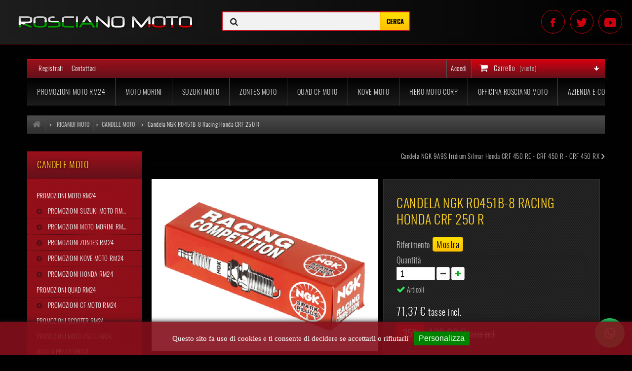

--- FILE ---
content_type: text/html; charset=utf-8
request_url: https://roscianomoto.it/candele-moto/4519-candela-ngk-r0451b-8-racing-honda-crf-250-r.html
body_size: 45383
content:
<!DOCTYPE HTML> <!--[if lt IE 7]><html class="no-js lt-ie9 lt-ie8 lt-ie7" lang="it-it"><![endif]--> <!--[if IE 7]><html class="no-js lt-ie9 lt-ie8 ie7" lang="it-it"><![endif]--> <!--[if IE 8]><html class="no-js lt-ie9 ie8" lang="it-it"><![endif]--> <!--[if gt IE 8]><html class="no-js ie9" lang="it-it"><![endif]--><html lang="it-it"><head><meta charset="utf-8"/><title>Candela NGK R0451B-8 Racing Honda CRF 250 R</title><meta name="description" content="Candela NGK R0451B-8 Racing Honda CRF 250 R "/><meta name="keywords" content="candela ngk r0451b-8"/><link rel="canonical" href="https://roscianomoto.it/candele-moto/4519-candela-ngk-r0451b-8-racing-honda-crf-250-r.html"/><link rel="alternate" hreflang="it-it" href="https://roscianomoto.it/candele-moto/4519-candela-ngk-r0451b-8-racing-honda-crf-250-r.html"/><meta property="og:title" content="Candela NGK R0451B-8 Racing Honda CRF 250 R "/><meta property="og:description" content="Candela NGK R0451B-8 Racing Honda CRF 250 R "/><meta property="og:image" content="https://roscianomoto.it/9957-large_default/candela-ngk-r0451b-8-racing-honda-crf-250-r.jpg"/> <script type="application/ld+json">{
    "@context" : "http://schema.org",
    "@type" : "Organization",
    "name" : "Rosciano Moto ",
    "url" : "https://roscianomoto.it/",
    "logo" : {
        "@type":"ImageObject",
        "url":"https://roscianomoto.it/img/prestashop-logo-1456139593.jpg"
    }
}</script> <script type="application/ld+json">{
    "@context":"http://schema.org",
    "@type":"WebPage",
    "isPartOf": {
        "@type":"WebSite",
        "url":  "https://roscianomoto.it/",
        "name": "Rosciano Moto "
    },
    "name": "Candela NGK  R0451B-8 Racing Honda CRF 250 R ",
    "url":  "https://roscianomoto.it/candele-moto/4519-candela-ngk-r0451b-8-racing-honda-crf-250-r.html"
}</script> <script type="application/ld+json">{
    "@context": "http://schema.org/",
    "@type": "Product",
    "name": "Candela NGK  R0451B-8 Racing Honda CRF 250 R",
    "description": "",
    "image": "https://roscianomoto.it/9957-home_default/candela-ngk-r0451b-8-racing-honda-crf-250-r.jpg",
	"mpn": "4519",                "offers": {
        "@type": "Offer",
        "priceCurrency": "EUR",
        "name": "Candela NGK  R0451B-8 Racing Honda CRF 250 R",
        "price": "71.37",
        "image": "https://roscianomoto.it/9957-home_default/candela-ngk-r0451b-8-racing-honda-crf-250-r.jpg",
                "sku": "RS-708.24.80",
        "itemCondition": "http://schema.org/NewCondition",                        "availability": "http://schema.org/InStock",
        "seller": {
            "@type": "Organization",
            "name": "Rosciano Moto "
        }
    }
    }</script> <meta name="robots" content="index,follow"/><meta name="viewport" content="width=device-width, initial-scale=1.0, maximum-scale=1.0, user-scalable=0"/><meta name="apple-mobile-web-app-capable" content="yes"/><link rel="icon" type="image/vnd.microsoft.icon" href="/img/favicon.ico?1632067303"/><link rel="shortcut icon" type="image/x-icon" href="/img/favicon.ico?1632067303"/><link rel="stylesheet" href="/A.themes,,_roscianomoto,,_css,,_global.css+themes,,_roscianomoto,,_css,,_autoload,,_highdpi.css+themes,,_roscianomoto,,_css,,_autoload,,_responsive-tables.css+themes,,_roscianomoto,,_css,,_autoload,,_uniform.default.css+js,,_jquery,,_plugins,,_fancybox,,_jquery.fancybox.css+themes,,_roscianomoto,,_css,,_product.css,Mcc.dsIOYrNPjY.css.pagespeed.cf.T6dkf7-6fM.css" type="text/css" media="all"/><link rel="stylesheet" href="/themes/roscianomoto/css/A.print.css.pagespeed.cf.EKg9hbKT6K.css" type="text/css" media="print"/><link rel="stylesheet" href="/A.js,,_jquery,,_plugins,,_bxslider,,_jquery.bxslider.css+modules,,_socialsharing,,_css,,_socialsharing.css+themes,,_roscianomoto,,_css,,_modules,,_blockbestsellers,,_blockbestsellers.css+themes,,_roscianomoto,,_css,,_modules,,_blockcategories,,_blockcategories.css+themes,,_roscianomoto,,_css,,_modules,,_blockcurrencies,,_blockcurrencies.css+modules,,_blockfacebook,,_css,,_blockfacebook.css+themes,,_roscianomoto,,_css,,_modules,,_blocklanguages,,_blocklanguages.css+themes,,_roscianomoto,,_css,,_modules,,_blockcontact,,_blockcontact.css+themes,,_roscianomoto,,_css,,_modules,,_blockmyaccountfooter,,_blockmyaccount.css+themes,,_roscianomoto,,_css,,_modules,,_blocknewproducts,,_blocknewproducts.css+themes,,_roscianomoto,,_css,,_modules,,_blocknewsletter,,_blocknewsletter.css+themes,,_roscianomoto,,_css,,_modules,,_blockspecials,,_blockspecials.css+themes,,_roscianomoto,,_css,,_modules,,_blocktags,,_blocktags.css,Mcc.bWK84GQlku.css.pagespeed.cf.QqJq46_oUH.css" type="text/css" media="all"/><link rel="stylesheet" href="/A.modules,,_themeconfigurator,,_css,,_hooks.css+themes,,_roscianomoto,,_css,,_reset.css+themes,,_roscianomoto,,_css,,_roscianomoto.css+themes,,_roscianomoto,,_css,,_upgrade.css+themes,,_roscianomoto,,_css,,_ionicons,,_css,,_ionicons.min.css+themes,,_roscianomoto,,_css,,_paymentfont,,_css,,_paymentfont.min.css+themes,,_roscianomoto,,_js,,_plugins,,_owl-carousel,,_owl.carousel.css+themes,,_roscianomoto,,_js,,_plugins,,_owl-carousel,,_owl.theme.css+themes,,_roscianomoto,,_css,,_modules,,_productcomments,,_productcomments.css+themes,,_roscianomoto,,_css,,_modules,,_blocktopmenu,,_css,,_blocktopmenu.css+themes,,_roscianomoto,,_css,,_modules,,_blockcart,,_blockcart.css+modules,,_minicslider,,_views,,_js,,_plugins,,_nivo-slider,,_nivo-slider.css+themes,,_roscianomoto,,_css,,_modules,,_blockuserinfo,,_blockuserinfo.css+modules,,_pquestion,,_pquestion.css+js,,_jquery,,_plugins,,_growl,,_jquery.growl.css+modules,,_rs_feedbacks,,_views,,_css,,_feedbacks.css,Mcc.d_3IrSwPyC.css.pagespeed.cf.FUFaQj39Ec.css" type="text/css" media="all"/><link rel="stylesheet" href="/A.modules,,_custompopup,,_css,,_popup.css+modules,,_custompopup,,_css,,_sweetalert2.min.css+modules,,_vehiclefit,,_views,,_plugins,,_chosen,,_chosen.min.css+modules,,_k_cookies,,_views,,_css,,_tarteaucitron.css+modules,,_pshotjar,,_views,,_css,,_front.css+modules,,_instantsearchpro,,_views,,_css,,_instantsearchpro.css+js,,_jquery,,_plugins,,_autocomplete,,_jquery.autocomplete.css+modules,,_instantsearchpro,,_views,,_js,,_jquery.autocomplete.css+themes,,_roscianomoto,,_css,,_modules,,_mailalerts,,_mailalerts.css+themes,,_roscianomoto,,_css,,_product_list.css+modules,,_vehiclefit,,_views,,_plugins,,_datatable,,_css,,_jquery.dataTables.min.css+modules,,_vehiclefit,,_views,,_css,,_blocksearchvehicle.css,Mcc._9VIBTp6Qg.css.pagespeed.cf.Fa4b9R_-nC.css" type="text/css" media="all"/> <meta property="og:type" content="product"/><meta property="og:url" content="https://roscianomoto.it/candele-moto/4519-candela-ngk-r0451b-8-racing-honda-crf-250-r.html"/><meta property="og:title" content="Candela NGK R0451B-8 Racing Honda CRF 250 R "/><meta property="og:site_name" content="Rosciano Moto "/><meta property="og:description" content="Candela NGK R0451B-8 Racing Honda CRF 250 R "/><meta property="og:image" content="https://roscianomoto.it/9957-large_default/candela-ngk-r0451b-8-racing-honda-crf-250-r.jpg"/><meta property="product:pretax_price:amount" content="58.5"/><meta property="product:pretax_price:currency" content="EUR"/><meta property="product:price:amount" content="71.37"/><meta property="product:price:currency" content="EUR"/><meta property="product:weight:value" content="1.000000"/><meta property="product:weight:units" content="kg"/>
<script>//<![CDATA[
var onloadCallback=function(){if(document.getElementById('recaptchaSendToAFriend')){grecaptcha.render("recaptchaSendToAFriend",{"sitekey":RecaptachKey,"theme":RecaptchaTheme});}if(document.getElementById('recaptchaProductComments')){recaptchaProductComment=grecaptcha.render("recaptchaProductComments",{"sitekey":RecaptachKey,"theme":RecaptchaTheme});}};
//]]></script><style>#tarteaucitronAlertBig{box-shadow:0 0 10px 0 #171717;background:rgba(131,15,27,.9);padding:20px 10px;width:100%;color:#fff}#tarteaucitron #tarteaucitronServices .tarteaucitronLine .tarteaucitronName{display:inline-block;float:left;margin-left:10px;text-align:left;width:50%;color:#000}#tarteaucitron #tarteaucitronInfo a{color:#fff;text-decoration:underline;font-size:12px;text-decoration:none;font-family:Arial!important;letter-spacing:0;color:#add8e6}#tarteaucitronRoot{font-family:Arial}</style> <link rel="stylesheet" href="https://roscianomoto.it/themes/roscianomoto/css/impro.css" type="text/css"/><link rel="stylesheet" href="/themes/roscianomoto/dist/assets/css/app.min.css?i=1769012116" type="text/css"/> <link rel="dns-prefetch" href="/themes/roscianomoto/dist/assets/fonts/barlow/Barlow-ExtraBold.woff"><link rel="dns-prefetch" href="/themes/roscianomoto/dist/assets/fonts/barlow/BarlowCondensed-SemiBold.woff"><link rel="dns-prefetch" href="/themes/roscianomoto/dist/assets/fonts/barlow/BarlowCondensed-Medium.woff"><link rel="dns-prefetch" href="/themes/roscianomoto/dist/assets/fonts/barlow/Barlow-SemiBold.woff"><link rel="dns-prefetch" href="/themes/roscianomoto/dist/assets/fonts/barlow/Barlow-Bold.woff"><!--[if IE 8]> 
<script src="https://oss.maxcdn.com/libs/html5shiv/3.7.0/html5shiv.js"></script> 
<script src="https://oss.maxcdn.com/libs/respond.js/1.3.0/respond.min.js"></script> <![endif]--></head><body id="product" class=" product product-4519 product-candela-ngk-r0451b-8-racing-honda-crf-250-r category-179 category-candele-moto show-left-column hide-right-column lang_it"><div id="page" class="no-right-column"> <a href="http://roscianomoto.it/" title="Rosciano Moto "> <img class="sm--logo" src="/img/favicon.ico" alt="Rosciano Moto "/> </a><div class="header-container"><header id="page_header"><section id="header" class=""><div class="wide_container"><div class="header--top"><div class="bootstrap"><div class="row"><div class="col-md-4" id="logo--col"> <a id="header--logo" href="http://roscianomoto.it/" title="Rosciano Moto "> <img class="logo" src="https://roscianomoto.it/themes/roscianomoto/img/xlogo__top.png.pagespeed.ic.J-YDyeCxGh.webp" alt="Rosciano Moto "/> </a></div><div class="col-md-4"><link rel="stylesheet" href="https://maxcdn.bootstrapcdn.com/font-awesome/4.4.0/css/font-awesome.min.css"><div class="ispro-top-full"><div id="instantsearchpro"><form action="https://roscianomoto.it/ricerca" id="instasearch"><div class="search-box"><div class="search-icon"> <i class="fa fa-search"></i><div class="loader"> <svg version="1.1" id="L9" xmlns="http://www.w3.org/2000/svg" xmlns:xlink="http://www.w3.org/1999/xlink" x="0px" y="0px" viewBox="0 0 100 100" enable-background="new 0 0 0 0" xml:space="preserve"> <path fill="#1f1f1f" d="M73,50c0-12.7-10.3-23-23-23S27,37.3,27,50 M30.9,50c0-10.5,8.5-19.1,19.1-19.1S69.1,39.5,69.1,50" transform="rotate(311.815 50 50)"> <animateTransform attributeName="transform" attributeType="XML" type="rotate" dur="1s" from="0 50 50" to="360 50 50" repeatCount="indefinite"></animateTransform> </path> </svg></div></div> <input class="search-input" type="text" id="insta_search_query_top" name="search_query" autocomplete="off" value="" readonly onfocus="if (this.hasAttribute('readonly')) { this.removeAttribute('readonly'); this.blur(); this.focus(); }"/> <input type="submit" name="submit_search" value="Cerca" class="button"/></div> <label for="search_query_top"></label> <input type="hidden" name="controller" value="search"/> <input type="hidden" name="orderby" value="position"/> <input type="hidden" name="orderway" value="desc"/></form></div><div id="ins-overlay"></div><div class="ins-frame" id="ins-frame"><div class="instantsearch-wrapper"><div class="row"><div class="col-md-3 categories--wrapper"><div class="categories" id="isp_categories"></div></div><div class="col-md-9 products--wrapper" id="isp_products"></div></div></div></div></div> <script type="text/x-handlebars-template" id="product-template"><li class="ajax_block_product col-sm-6 col-md-3 first-in-line first-item-of-tablet-line first-item-of-mobile-line col-xs-12" data-rpclass=" col-xs-12 col-sm-6 col-md-3">
        <div class="product-container">
            <div class="left-block">
                <div class="product-image-container">
                    <a class="product_img_link ready" href="http://psrs.local/componenti-elettrici-moto/15551-statore-honda-sh-125-i-honda-sh-150-i-pes-125-ps-i.html?search_query=honda&amp;fast_search=fs" title="Statore Honda SH 125 i - Honda SH 150 i - PES 125 PS i" itemprop="url"> <img class="lazy replace-2x img-responsive in" src="http://psrs.local/img/p/3/4/8/9/4/34894-home_default.jpg" data-original="http://psrs.local/img/p/3/4/8/9/4/34894-home_default.jpg" alt="Statore Honda SH 125 i - Honda SH 150 i - PES 125 PS i" title="Statore Honda SH 125 i - Honda SH 150 i - PES 125 PS i" width="400" height="250" itemprop="image" style="display: block;"> </a>
                    <div class="content_price" itemprop="offers" itemscope="" itemtype="https://schema.org/Offer">
                        <span itemprop="price" class="price product-price">{{price}}</span>
                        <meta itemprop="priceCurrency" content="EUR" >
                        <span class="old-price product-price">{{oldprice}}</span> <span class="price-percent-reduction">{{percent_reduction}}</span>
                    </div>
                </div>
            </div>
            <div class="right-block">
                <div class="product-flags" >
                    <span class="discount">Reduced price!</span>
                </div>
                <h5 itemprop="name" >
                    <a class="product-name" href="{{link}}" title="{{name}}" itemprop="url"> {{name}} </a>
                </h5>
                <p itemprop="description" class="product-desc">undefined</p>
                <div class="content_price">
                    <span itemprop="price" class="price product-price"> {{price}} </span>
                    <meta itemprop="priceCurrency" content="EUR">
                    <span class="old-price product-price"> {{oldprice}} </span>
                    <span class="price-percent-reduction">{{percent_reduction}}</span>
                </div>
                <div itemprop="offers" itemscope="" itemtype="http://schema.org/Offer" class="button-container" >
                    <a class="quick-view" href="http://psrs.local/componenti-elettrici-moto/15551-statore-honda-sh-125-i-honda-sh-150-i-pes-125-ps-i.html?search_query=honda&amp;fast_search=fs" rel="http://psrs.local/componenti-elettrici-moto/15551-statore-honda-sh-125-i-honda-sh-150-i-pes-125-ps-i.html?search_query=honda&amp;fast_search=fs"> </a>
                    <a class="quick-view-mobile quick-view-btn" href="http://psrs.local/componenti-elettrici-moto/15551-statore-honda-sh-125-i-honda-sh-150-i-pes-125-ps-i.html?search_query=honda&amp;fast_search=fs" rel="http://psrs.local/componenti-elettrici-moto/15551-statore-honda-sh-125-i-honda-sh-150-i-pes-125-ps-i.html?search_query=honda&amp;fast_search=fs"> <i class="icon-eye-open"></i> </a>  <a class="button ajax_add_to_cart_button btn btn-default" href="http://psrs.local/carrello?add=1&amp;id_product=15551" rel="nofollow" title="Add to cart" data-id-product-attribute="0" data-id-product="15551"> <span>Add to cart</span> </a> <a class="button lnk_view btn btn-default" href="http://psrs.local/componenti-elettrici-moto/15551-statore-honda-sh-125-i-honda-sh-150-i-pes-125-ps-i.html?search_query=honda&amp;fast_search=fs" title="View"> <span class="icon-circle-arrow-right"></span> </a></div>
            </div>
            <div class="functional-buttons functional-buttons-grid clearfix">
                <div class="wishlist"> <a class="addToWishlist wishlistProd_15551" href="#" rel="15551" onclick="WishlistCart('wishlist_block_list', 'add', '15551', false, 1); return false;"> Aggiungi alla lista dei desideri </a></div>
                <div class="compare"> <a class="add_to_compare" href="http://psrs.local/componenti-elettrici-moto/15551-statore-honda-sh-125-i-honda-sh-150-i-pes-125-ps-i.html?search_query=honda&amp;fast_search=fs" data-id-product="15551">Add to Compare</a></div>
            </div>
        </div>
    </li></script> </div><div class="col-md-4 pull-right text-right" id="socials--col"><ul class="list-inline social-links"><li><a target="_blank" href="https://www.facebook.com/roscianomoto/" class="btn-social btn-outline" title="Facebook"><i class="ion ion-social-facebook"></i></a></li><li><a target="_blank" href="https://twitter.com/roscianomoto" class="btn-social btn-outline" title="Twitter"><i class="icon ion-social-twitter"></i></a></li><li><a target="_blank" href="https://www.youtube.com/user/roscianomoto" class="btn-social btn-outline" data-toggle="tooltip" data-placement="top" title="Github"><i class="icon ion-social-youtube"></i></a></li></ul></div></div></div></div><div class="container" id="on_ellipse"><div class="row"><div id="header_right" class="span6 posi_rel"><div class="nav"><div class="container"><div class="row"> <nav><div class=""><div class="shopping_cart"> <a href="https://roscianomoto.it/ordine" title="Vedi il mio carrello" rel="nofollow"> <b>Carrello</b> <span class="ajax_cart_quantity unvisible">0</span> <span class="ajax_cart_product_txt unvisible">Prodotto</span> <span class="ajax_cart_product_txt_s unvisible">Prodotti</span> <span class="ajax_cart_total unvisible"> </span> <span class="ajax_cart_no_product">(vuoto)</span> </a><div class="cart_block block exclusive"><div class="block_content"><div class="cart_block_list"><p class="cart_block_no_products"> Nessun prodotto</p><div class="cart-prices"><div class="cart-prices-line first-line"> <span class="price cart_block_shipping_cost ajax_cart_shipping_cost unvisible"> To be determined </span> <span class="unvisible"> Spedizione </span></div><div class="cart-prices-line last-line"> <span class="price cart_block_total ajax_block_cart_total">0,00 €</span> <span>Totale</span></div></div><p class="cart-buttons"> <a id="button_order_cart" class="btn btn-default button button-small" href="https://roscianomoto.it/ordine" title="Pagamento" rel="nofollow"> <span> Pagamento<i class="icon-chevron-right right"></i> </span> </a></p></div></div></div></div></div><div id="layer_cart"><div class="clearfix"><div class="layer_cart_product col-xs-12 col-md-6"> <span class="cross" title="Chiudi finestra"></span><h2> <i class="icon-ok"></i>Prodotto aggiunto correttamente al carrello</h2><div class="product-image-container layer_cart_img"></div><div class="layer_cart_product_info"> <span id="layer_cart_product_title" class="product-name"></span> <span id="layer_cart_product_attributes"></span><div> <strong class="dark">Quantità</strong> <span id="layer_cart_product_quantity"></span></div><div> <strong class="dark">Totale</strong> <span id="layer_cart_product_price"></span></div></div></div><div class="layer_cart_cart col-xs-12 col-md-6"><h2> <span class="ajax_cart_product_txt_s unvisible"> Ci sono <span class="ajax_cart_quantity">0</span> articoli nel carrello </span> <span class="ajax_cart_product_txt "> C'è un articolo nel carrello </span></h2><div class="layer_cart_row"> <strong class="dark"> Totale prodotti </strong> <span class="ajax_block_products_total"> </span></div><div class="layer_cart_row"> <strong class="dark"> Totale spedizione&nbsp; </strong> <span class="ajax_cart_shipping_cost"> To be determined </span></div><div class="layer_cart_row"> <strong class="dark"> Totale </strong> <span class="ajax_block_cart_total"> </span></div><div class="button-container"> <span class="continue btn btn-default button exclusive-medium" title="Continua lo shopping"> <span> <i class="icon-chevron-left left"></i>Continua lo shopping </span> </span> <a class="btn btn-default button button-medium" href="https://roscianomoto.it/ordine" title="Procedi al checkout" rel="nofollow"> <span> Procedi al checkout<i class="icon-chevron-right right"></i> </span> </a></div></div></div><div class="crossseling"></div></div><div class="layer_cart_overlay"></div><div class="header_user_info"> <a class="login" href="https://roscianomoto.it/il-mio-account" rel="nofollow" title="Accedi al tuo account cliente"> Accedi </a></div><div id="menuSX_displaynav"><ul><li><a href="https://roscianomoto.it/login">Registrati</a></li><li><a href="https://roscianomoto.it/contattarci">Contattaci</a></li></ul></div> </nav></div></div></div><div id="header_right_inner" class="clearfix"><div id="block_top_menu" class="sf-contener clearfix col-xs-12 "><div class="cat-title">Menu</div><ul class="sf-menu clearfix menu-content"><li><a href="https://roscianomoto.it/120-promozioni-moto-rm24" title="Promozioni Moto RM24">Promozioni Moto RM24</a><ul><li><a href="https://roscianomoto.it/314-promozioni-suzuki-moto-rm24" title="Promozioni Suzuki Moto RM24">Promozioni Suzuki Moto RM24</a></li><li><a href="https://roscianomoto.it/301-promozioni-moto-morini-rm24" title="Promozioni Moto Morini RM24">Promozioni Moto Morini RM24</a></li><li><a href="https://roscianomoto.it/303-promozioni-zontes-rm24" title="Promozioni Zontes RM24">Promozioni Zontes RM24</a></li><li><a href="https://roscianomoto.it/305-promozioni-kove-moto-rm24" title="Promozioni Kove Moto RM24">Promozioni Kove Moto RM24</a></li><li><a href="https://roscianomoto.it/300-promozioni-honda-rm24" title="Promozioni Honda RM24 ">Promozioni Honda RM24 </a></li></ul></li><li><a href="https://roscianomoto.it/288-moto-morini" title="Moto Morini">Moto Morini</a></li><li><a href="https://roscianomoto.it/313-suzuki-moto" title="Suzuki Moto">Suzuki Moto</a></li><li><a href="https://roscianomoto.it/284-zontes-moto" title="Zontes Moto">Zontes Moto</a></li><li><a href="https://roscianomoto.it/183-quad-cf-moto" title="Quad CF Moto ">Quad CF Moto </a></li><li><a href="https://roscianomoto.it/298-kove-moto" title="Kove Moto ">Kove Moto </a></li><li><a href="https://roscianomoto.it/315-hero-moto-corp" title="Hero Moto Corp">Hero Moto Corp</a></li><li><a href="https://roscianomoto.it/content/9-officina-assistenza-moto-quad-salerno" title="Officina Rosciano Moto">Officina Rosciano Moto</a></li><li><a href="https://roscianomoto.it/content/4-azienda-contatti" title="Azienda e Contatti ">Azienda e Contatti </a></li></ul></div></div></div></div></div></div> </section> </header></div><div class="columns-container"><div id="columns" class="container"><div class="breadcrumb clearfix"> <a class="home" href="https://roscianomoto.it/" title="Torna alla Home"><i class="icon-home"></i></a> <span class="navigation-pipe">&gt;</span> <span class="navigation_page"><span itemscope itemtype="http://data-vocabulary.org/Breadcrumb"><a itemprop="url" href="https://roscianomoto.it/134-ricambi-moto" title="Ricambi Moto "><span itemprop="title">Ricambi Moto </span></a></span><span class="navigation-pipe">></span><span itemscope itemtype="http://data-vocabulary.org/Breadcrumb"><a itemprop="url" href="https://roscianomoto.it/179-candele-moto" title="Candele Moto "><span itemprop="title">Candele Moto </span></a></span><span class="navigation-pipe">></span>Candela NGK R0451B-8 Racing Honda CRF 250 R</span></div><div class="row"><div id="left_column" class="column col-xs-12 col-sm-3"><div id="categories_block_left" class="block"><h2 class="title_block"> Candele Moto</h2><div class="block_content"><ul class="tree dhtml"><li> <a href="https://roscianomoto.it/120-promozioni-moto-rm24" title="Promozioni Moto: Scopri la Formula RM24™ Flessibilità, Convenienza e Libertà su Moto e Scooter Sappiamo quanto sia importante e impegnativa la scelta di acquistare un nuovo veicolo, che si tratti di moto o scooter . Per questo Rosciano Moto ha creato le Promozioni RM24™ , una formula esclusiva sviluppata internamente per offrire massima flessibilità, convenienza e libertà di scelta su tutti i veicoli dei principali marchi trattati, permettendo a ogni cliente di trovare la promozione moto rm24 più adatta alle proprie esigenze. La Formula RM24™ è il risultato di oltre 10 anni di perfezionamento continuo ed è pensata per chi desidera acquistare un veicolo nuovo senza anticipo, con rate personalizzate e la possibilità di cambiare o tenere il veicolo dopo 24 mesi, mantenendo sempre il controllo delle proprie decisioni. RM24™: il Punto di Riferimento per le Promozioni Moto in Campania Se stai cercando promozioni moto in Campania , o se cerchi la promozione moto rm24 più vantaggiosa a Salerno o Sala Consilina , RM24™ rappresenta la nostra soluzione di riferimento: chiara, strutturata e trasparente , progettata per adattarsi alle reali esigenze dei clienti. Le Promozioni RM24™ sono valide su moto nuove e scooter e sono disponibili presso le sedi Rosciano Moto di Salerno e Sala Consilina , punto di riferimento da oltre 25 anni per chi cerca professionalità, affidabilità e assistenza specializzata. Come Funziona la Formula RM24™ La Formula RM24™ è la base comune di tutte le promozioni presenti nelle pagine dedicate ai singoli marchi. È strutturata per offrire chiarezza contrattuale e costi definiti sin dall’inizio , garantendo il massimo controllo sull’acquisto del veicolo. I principali vantaggi della Formula RM24™: Nessun Anticipo Necessario: nessun anticipo richiesto per l’acquisto (salvo diverse indicazioni su modelli specifici). Pagamento su Misura: rate stabilite in anticipo in base alla formula scelta&nbsp; Flessibilità Totale: dopo 24 mesi, nella Promo RM24, sei tu a decidere se cambiare, tenere o restituire il veicolo. Proprietà Garantita: il veicolo è intestato a te fin dal primo giorno. Hub di Categoria: Tutte le Promozioni RM24™ per Marchio Questa pagina rappresenta la categoria principale (Hub) di tutte le Promozioni RM24™ di Rosciano Moto . Qui trovi la spiegazione completa della nostra formula esclusiva e i collegamenti diretti alle singole pagine di promozione dedicate a ciascun marchio , dove sono elencate nel dettaglio le offerte e i modelli disponibili. Seleziona il marchio di tuo interesse per scoprire tutte le promozioni RM24™ attive: Promozioni Suzuki RM24™ – Offerte su V-Strom, GSX-8S, Burgman e tutta la gamma. Promozioni Moto Morini RM24™ – Offerte su X-Cape 1200, Seiemmezzo, Calibro e nuovi modelli. Promozioni Zontes RM24™ – Offerte su moto e scooter, inclusi 368G, 703RR e gamma 125cc. Promozioni Kove RM24™ – Offerte sui modelli Adventure e Naked (510X, 800 Pro). Promozioni Honda RM24™ – Offerte su scooter SH, X-ADV e modelli selezionati. Sono inoltre disponibili promozioni RM24™ anche su una selezione Hero Moto presente in sede. Perché Scegliere Rosciano Moto per le Promozioni RM24™? Siamo una concessionaria con una lunga storia di affidabilità e passione per le due ruote. La nostra formula RM24™ riflette l’impegno costante di Rosciano Moto nel mettere al primo posto le esigenze reali dei clienti. Oltre ai vantaggi esclusivi della formula RM24™, offriamo una vasta gamma di mezzi tra cui scegliere. Presso la sede Rosciano Moto di Salerno troverete promozioni dedicate su moto, scooter e quad dei marchi più prestigiosi. Rosciano Moto opera da oltre 25 anni come concessionaria ufficiale e punto di riferimento in Campania, offrendo assistenza specializzata , ricambi originali e soluzioni finanziarie esclusive come RM24™, sviluppata internamente e non disponibile presso altri operatori. Promozioni Moto RM24: Nuove e Usato Selezionato Le Promozioni RM24™ sono valide su tutti i marchi trattati da Rosciano Moto e possono essere applicate su moto scooter nuovi , in base alla disponibilità dei modelli presenti in sede o ordinabili. La formula RM24™ è disponibile anche su usato selezionato Rosciano Moto . Le moto usate RM24™ provengono in gran parte da clienti che hanno acquistato un veicolo nuovo con formula RM24™ e che, al momento del cambio, rientrano il mezzo presso la nostra concessionaria. Questo garantisce veicoli controllati, tracciabili e gestiti direttamente , con la possibilità di accedere alla formula RM24 Usato su mezzi accuratamente selezionati. Scopri tutte le Promozioni RM24™ disponibile e trova la soluzione perfetta per il tuo prossimo veicolo con Rosciano Moto. Come funzionano le Promozioni Moto RM24™: condizioni, vantaggi e regole chiare CLICCA QUI E LEGGI TUTTO SU RM24™ &amp;gt; &nbsp;Segui Rosciano Moto: Aggiornamenti sulle Promozioni Moto RM24™ Non perdere le ultime novità e i nuovi arrivi. Seguici sui nostri canali ufficiali: FACEBOOK INSTAGRAM TIKTOK Vieni a Trovarci nelle Nostre Sedi Rosciano Moto Salerno Via Cappello Vecchio, 17 - Tel. 089 301824 Apri su Google Maps Rosciano Moto Sala Consilina Via Godelmo, 18 - Tel. 0975 21821 Apri su Google Maps Dicono di Noi (4.9/5) Oltre 500 recensioni verificate confermano la nostra affidabilità. Leggi le Recensioni Reali"> Promozioni Moto RM24 </a><ul><li> <a href="https://roscianomoto.it/314-promozioni-suzuki-moto-rm24" title="Promozioni Suzuki Moto RM24™| La Tua Scelta Flessibile Scegliere una nuova Moto Suzuki è un momento emozionante. Per questo Rosciano Moto ha esteso le Promozioni RM24™ all&#039;intera Gamma Suzuki Moto, offrendoti la libertà di guidare subito la moto dei tuoi sogni con una formula finanziaria chiara, flessibile e senza pensieri. Le Promozioni Suzuki Moto RM24™ sono il frutto di oltre 10 anni di esperienza: è l&#039;unica formula che ti permette di acquistare una Moto Suzuki nuova con la sicurezza di un valore futuro garantito e la libertà di decidere dopo 24 mesi. Le promozioni sono attive presso le sedi Rosciano Moto di Salerno e Sala Consilina su tutti i modelli Suzuki disponibili. Come funzionano le Promozioni Suzuki Moto RM24™ Zero Anticipo: ritiri la tua Suzuki senza versare nulla alla consegna. Rata Personalizzata: pagamenti definiti per 24 o 48 mesi. Libertà di Scelta: dopo 24 mesi decidi se tenerla, cambiarla con una nuova Suzuki o restituirla. Proprietà Immediata: la moto è intestata a te fin dal primo giorno. I Modelli Suzuki Protagonisti delle Promozioni RM24™ Scopri alcuni dei best-seller Suzuki che puoi guidare subito grazie alle Promozioni RM24™: Suzuki Burgman 400 – Scooter confortevole e affidabile. Suzuki V-Strom 800 DE / SE – Adventure di nuova generazione. Suzuki GSX-8S – Naked moderna ed equilibrata. Suzuki SV650 – Il bicilindrico leggendario e accessibile. Suzuki GSX-S1000 GX – Crossover sportiva ad alte prestazioni. Suzuki GSX-R1000R – Tecnologia MotoGP per la strada. Vuoi conoscere tutti i dettagli e le condizioni delle Promozioni Suzuki Moto? LEGGI IL REGOLAMENTO RM24™ &amp;gt; Segui Rosciano Moto: Aggiornamenti sulle Promozioni Suzuki Moto RM24™ Non perdere le ultime novità e i nuovi arrivi. Seguici sui nostri canali ufficiali: FACEBOOK INSTAGRAM TIKTOK Vieni a Trovarci nelle Nostre Sedi Rosciano Moto Salerno Via Cappello Vecchio, 17 – Tel. 089 301824 Apri su Google Maps Rosciano Moto – Sala Consilina Via Godelmo, 18 – Tel. 0975 21821 Apri su Google Maps Dicono di Noi (4.9/5) Oltre 500 recensioni verificate confermano l’affidabilità di Rosciano Moto. Leggi le Recensioni Reali"> Promozioni Suzuki Moto RM24 </a></li><li> <a href="https://roscianomoto.it/301-promozioni-moto-morini-rm24" title="Promozioni Moto Morini RM24™ | La Tua Scelta Flessibile Scegliere una nuova Moto Morini è un momento emozionante. Per questo Rosciano Moto ha esteso le Promozioni RM24™ all&#039;intera gamma Moto Morini, offrendoti la libertà di guidare subito la moto dei tuoi sogni con una formula finanziaria chiara, flessibile e senza pensieri. Le Promozioni Moto Morini RM24™ sono il frutto di oltre 10 anni di esperienza: è l&#039;unica formula che ti permette di acquistare una Moto Morini nuova con la sicurezza di un valore futuro garantito e la libertà di decidere dopo 24 mesi. Le promozioni sono attive presso le sedi Rosciano Moto di Salerno e Sala Consilina su tutti i modelli Moto Morini disponibili. Come funzionano le Promozioni Moto Morini RM24™ Zero Anticipo: ritiri la tua Moto Morini senza versare nulla alla consegna. Rata Personalizzata: pagamenti definiti per 24 o 48 mesi. Libertà di Scelta: dopo 24 mesi decidi se tenerla, cambiarla con una nuova Moto Morini o restituirla. Proprietà Immediata: la moto è intestata a te fin dal primo giorno. I Modelli Moto Morini Protagonisti delle Promozioni RM24™ Scopri alcuni dei modelli Moto Morini che puoi guidare subito grazie alle Promozioni RM24™: Moto Morini X-Cape 1200 / 700 / 450 – La gamma Adventure completa. Moto Morini Seiemmezzo SCR – Scrambler moderna ed elegante. Moto Morini Calibro – Custom cruiser accessibile. Moto Morini Corsaro GT 750 – Sport Tourer potente. Moto Morini Tre e Mezzo Sport – Classica sportiva. Vuoi conoscere tutti i dettagli e le condizioni delle Promozioni Moto Morini? LEGGI IL REGOLAMENTO RM24™ &amp;gt; Segui Rosciano Moto: Aggiornamenti sulle Promozioni Moto Morini RM24™ Non perdere le ultime novità e i nuovi arrivi. Seguici sui nostri canali ufficiali: FACEBOOK INSTAGRAM TIKTOK Vieni a Trovarci nelle Nostre Sedi Rosciano Moto Salerno Via Cappello Vecchio, 17 – Tel. 089 301824 Apri su Google Maps Rosciano Moto – Sala Consilina Via Godelmo, 18 – Tel. 0975 21821 Apri su Google Maps Dicono di Noi (4.9/5) Oltre 500 recensioni verificate confermano l’affidabilità di Rosciano Moto. Leggi le Recensioni Reali"> Promozioni Moto Morini RM24 </a></li><li> <a href="https://roscianomoto.it/303-promozioni-zontes-rm24" title="Promozioni Zontes RM24™ | La Tua Scelta Flessibile Scegliere una nuova Zontes è un momento emozionante. Per questo Rosciano Moto ha esteso le Promozioni RM24™ all&#039;intera gamma Zontes, offrendoti la libertà di guidare subito la moto o lo scooter dei tuoi sogni con una formula finanziaria chiara, flessibile e senza pensieri. Le Promozioni Zontes RM24™ sono il frutto di oltre 10 anni di esperienza: è l&#039;unica formula che ti permette di acquistare una Zontes nuova con la sicurezza di un valore futuro garantito e la libertà di decidere dopo 24 mesi. Le promozioni sono attive presso le sedi Rosciano Moto di Salerno e Sala Consilina su tutti i modelli Zontes disponibili. Come funzionano le Promozioni Zontes RM24™ Zero Anticipo: ritiri la tua Zontes senza versare nulla alla consegna. Rata Personalizzata: pagamenti definiti per 24 o 48 mesi. Libertà di Scelta: dopo 24 mesi decidi se tenerla, cambiarla con una nuova Zontes o restituirla. Proprietà Immediata: il veicolo è intestato a te fin dal primo giorno. I Modelli Zontes Protagonisti delle Promozioni RM24™ Scopri alcuni dei modelli Zontes che puoi guidare subito grazie alle promozioni RM24™: Zontes 368G ADV – Lo scooter Crossover perfetto per l&#039;avventura. Zontes 368 E / D – La gamma scooter GT e sportiva. Zontes 703 RR / F – Supersportive e Naked di nuova generazione. Zontes 125 U / D – Moto e scooter 125 per la città. Vuoi conoscere tutti i dettagli e le condizioni delle Promozioni Zontes? CLICCA QUI E LEGGI IL REGOLAMENTO RM24™ &amp;gt; Segui Rosciano Moto: Aggiornamenti sulle Promozioni Moto Zontes RM24™ Non perdere le ultime novità e i nuovi arrivi. Seguici sui nostri canali ufficiali: FACEBOOK INSTAGRAM TIKTOK Vieni a Trovarci nelle Nostre Sedi Rosciano Moto Salerno Via Cappello Vecchio, 17 – Tel. 089 301824 Apri su Google Maps Rosciano Moto – Sala Consilina Via Godelmo, 18 – Tel. 0975 21821 Apri su Google Maps Dicono di Noi (4.9/5) Oltre 500 recensioni verificate confermano l’affidabilità di Rosciano Moto. Leggi le Recensioni Reali"> Promozioni Zontes RM24 </a></li><li> <a href="https://roscianomoto.it/305-promozioni-kove-moto-rm24" title="Promozioni Kove Moto RM24™: La Tua Scelta Flessibile Scegliere una nuova Moto Kove è un momento emozionante. Per questo Rosciano Moto ha esteso le Promozioni RM24™ all&#039;intera Gamma Kove Moto, offrendoti la libertà di guidare subito la moto dei tuoi sogni con una formula finanziaria chiara, flessibile e senza pensieri. Le Promozioni Kove Moto RM24™ sono il frutto di oltre 10 anni di esperienza: è l&#039;unica formula che ti permette di acquistare una Moto Kove nuova con la sicurezza di un valore futuro garantito e la libertà di decidere dopo 24 mesi. Le promozioni sono attive presso le sedi Rosciano Moto di Salerno e Sala Consilina su tutti i modelli Kove disponibili. Come funzionano le Promozioni Kove Moto RM24™ Zero Anticipo: ritiri la tua Kove senza versare nulla alla consegna. Rata Personalizzata: pagamenti definiti per 24 o 48 mesi. Libertà di Scelta: dopo 24 mesi decidi se tenerla, cambiarla con una nuova Kove o restituirla. Proprietà Immediata: la moto è intestata a te fin dal primo giorno. I Modelli Kove Protagonisti delle Promozioni RM24™ Scopri alcuni dei modelli Kove che puoi guidare subito grazie alle Promozioni RM24™: Kove 800 Pro – L&#039;Adventure di punta ad alte prestazioni. Kove 510X – La Adventure Trail versatile e affidabile. Kove 500F – La Naked accessibile e divertente. Vuoi conoscere tutti i dettagli e le condizioni delle Promozioni Kove Moto? CLICCA QUI E LEGGI IL REGOLAMENTO RM24™ &amp;gt; Segui Rosciano Moto: Aggiornamenti sulle Promozioni Kove Moto RM24™ Non perdere le ultime novità e i nuovi arrivi. Seguici sui nostri canali ufficiali: FACEBOOK INSTAGRAM TIKTOK Vieni a Trovarci nelle Nostre Sedi Rosciano Moto Salerno Via Cappello Vecchio, 17 – Tel. 089 301824 Apri su Google Maps Rosciano Moto – Sala Consilina Via Godelmo, 18 – Tel. 0975 21821 Apri su Google Maps Dicono di Noi (4.9/5) Oltre 500 recensioni verificate confermano l’affidabilità di Rosciano Moto. Leggi le Recensioni Reali"> Promozioni Kove Moto RM24 </a></li><li class="last"> <a href="https://roscianomoto.it/300-promozioni-honda-rm24" title="Promozioni Honda RM24™: La Tua Scelta Flessibile La scelta di uno Scooter o una Moto Honda , come i popolarissimi SH, X-ADV o Transalp, è sinonimo di qualità e affidabilità. Per questo Rosciano Moto , tuo Rivenditore Honda di riferimento, ha esteso le Promozioni RM24™ anche ai modelli Honda, offrendoti la libertà di guidare subito il veicolo dei tuoi sogni con una formula finanziaria chiara, flessibile e senza pensieri. Le Promozioni Honda RM24™ sono il frutto di oltre 10 anni di esperienza: è l&#039;unica formula esclusiva che ti permette di acquistare una Honda nuova con la sicurezza e la libertà di decidere dopo 24 mesi. Le promozioni sono attive presso la sede di Rosciano Moto Salerno su tutti i modelli Honda disponibili. Come funzionano le Promozioni Honda RM24™ Zero Anticipo: ritiri il tuo veicolo Honda senza versare nulla alla consegna. Rata Personalizzata: pagamenti definiti per 24 o 48 mesi. Libertà di Scelta: dopo 24 mesi decidi se tenerla, cambiarla con un nuovo Honda o restituirla. Proprietà Immediata: il veicolo è intestato a te fin dal primo giorno. I Modelli Honda Protagonisti delle Promozioni RM24™ Scopri alcuni dei modelli Honda che puoi guidare subito grazie alle Promozioni RM24™: Honda SH 125 / SH 350 – Gli scooter più venduti in Italia. Honda X-ADV 750 – Il primo SUV a due ruote. Honda Africa Twin – L&#039;icona dell&#039;avventura. Honda ADV 350 – Lo scooter Adventure media cilindrata. Vuoi conoscere tutti i dettagli e le condizioni delle Promozioni Honda? LEGGI IL REGOLAMENTO RM24™ &amp;gt; Segui Rosciano Moto: Aggiornamenti sulle Promozioni Honda RM24™ Non perdere le ultime novità e i nuovi arrivi. Seguici sui nostri canali ufficiali: FACEBOOK INSTAGRAM TIKTOK Vieni a Trovarci nelle Nostre Sedi Rosciano Moto Salerno Via Cappello Vecchio, 17 – Tel. 089 301824 Apri su Google Maps Rosciano Moto – Sala Consilina Via Godelmo, 18 – Tel. 0975 21821 Apri su Google Maps Dicono di Noi (4.9/5) Oltre 500 recensioni verificate confermano l’affidabilità di Rosciano Moto. Leggi le Recensioni Reali"> Promozioni Honda RM24 </a></li></ul></li><li> <a href="https://roscianomoto.it/309-promozioni-quad-rm24" title="Promozioni Quad RM24™ Rosciano Moto: Quad, ATV e UTV Quad in Promozione con RM24™ Rosciano Moto Salerno e Campania Chi cerca Promozioni Quad oggi ha esigenze diverse rispetto al mondo moto: affidabilità, robustezza, utilizzo lavorativo o agricolo, ma anche divertimento e tempo libero. Per questo Rosciano Moto ha esteso la Formula RM24™ al mondo Quad , creando una soluzione di acquisto flessibile, chiara e strutturata per Quad, ATV e UTV dei marchi ufficiali trattati. Le Promozioni Quad RM24™ sono una formula sviluppata internamente da Rosciano Moto , pensata per offrire zero anticipo, rate personalizzate e libertà di scelta dopo 24 mesi , mantenendo sempre il pieno controllo del veicolo e dei costi. RM24™: Il Punto di Riferimento per le Promozioni Quad in Campania Se stai cercando promozioni quad in Campania , in particolare promozioni quad a Salerno o Sala Consilina , RM24™ rappresenta oggi una delle soluzioni più complete e affidabili disponibili sul mercato. Non si tratta di una formula standard, ma di un sistema di acquisto progettato da chi lavora ogni giorno con i quad, conosce le esigenze di chi li utilizza per lavoro, agricoltura o tempo libero, e offre un supporto reale anche dopo l’acquisto. Le Promozioni Quad RM24™ sono attive presso le sedi Rosciano Moto di Salerno e Sala Consilina , punto di riferimento da oltre 25 anni per il mondo dei veicoli off-road e specialistici. Come Funziona la Formula Quad RM24™ La Formula RM24™ applicata ai Quad è strutturata per garantire chiarezza contrattuale e costi definiti sin dall’inizio , evitando sorprese e lasciando libertà decisionale al cliente. I principali vantaggi delle Promozioni Quad RM24™: Zero Anticipo: ritiri il tuo quad senza versare alcun anticipo (salvo diverse indicazioni su modelli specifici). Rata Personalizzata: pagamenti stabiliti in anticipo, con durata 24 o 48 mesi, in base alla formula scelta. Libertà di Scelta Dopo 24 Mesi: con la formula Cambio Facile, dopo 24 mesi puoi decidere se tenere il quad, cambiarlo con un modello nuovo o restituirlo. Proprietà Immediata del Veicolo: il quad è intestato a te fin dal primo giorno: non è noleggio, non è leasing, ma un vero acquisto. Hub Quad RM24™: Tutte le Promozioni per Marca Questa pagina rappresenta l’ Hub principale delle Promozioni Quad RM24™ di Rosciano Moto. Da qui puoi accedere alle pagine dedicate ai singoli marchi: Promozioni Quad CF Moto RM24™ : gamma completa CFORCE (ATV) e UFORCE (UTV Side-by-Side) . Promozioni Quad Goes RM24™: gamma Terrox , quad robusti e affidabili per uso professionale e tempo libero. Quad T3 Agricoli RM24™: promozioni dedicate su quad omologati T3 agricoli per aziende e professionisti. Perché Scegliere Rosciano Moto per il tuo Quad Acquistare un quad con formula RM24™ da Rosciano Moto significa affidarsi a un Centro Quad Specializzato . Operiamo da oltre 25 anni come concessionaria ufficiale e punto di riferimento in Campania, offrendo assistenza tecnica, officina interna e ricambi originali. Le Promozioni Quad RM24™ sono valide sui quad nuovi e possono essere applicate anche su Quad Usati Selezionati Rosciano Moto , garantendo mezzi tracciabili e affidabili. Vuoi conoscere tutti i dettagli e le condizioni delle Promozioni Quad RM24™? LEGGI IL REGOLAMENTO RM24™ &amp;gt; Segui Rosciano Moto: Aggiornamenti sulle Promozioni Quad RM24™ Non perdere le ultime novità e i nuovi arrivi. Seguici sui nostri canali ufficiali: FACEBOOK INSTAGRAM TIKTOK Vieni a Trovarci nelle Nostre Sedi Rosciano Moto Salerno Via Cappello Vecchio, 17 – Tel. 089 301824 Apri su Google Maps Rosciano Moto – Sala Consilina Via Godelmo, 18 – Tel. 0975 21821 Apri su Google Maps Dicono di Noi (4.9/5) Oltre 500 recensioni verificate confermano la nostra affidabilità. Leggi le Recensioni Reali"> Promozioni Quad RM24 </a><ul><li class="last"> <a href="https://roscianomoto.it/304-promozioni-cf-moto-rm24" title="Promozioni CF Moto Quad RM24™: La Tua Scelta Flessibile Scegliere un nuovo Quad o Veicolo CF Moto è un investimento importante. Per questo Rosciano Moto , il tuo specialista Quad di fiducia, ha esteso le Promozioni RM24™ all&#039;intera gamma CF Moto, offrendoti la libertà di guidare subito il veicolo dei tuoi sogni con una formula finanziaria chiara, flessibile e senza pensieri. Le Promozioni CF Moto Quad RM24™ sono il frutto di oltre 10 anni di esperienza: è l&#039;unica formula che ti permette di acquistare un Quad CF Moto nuovo con la sicurezza di un valore futuro garantito e la libertà di decidere dopo 24 mesi. Le promozioni sono attive presso le sedi Rosciano Moto di Salerno e Sala Consilina su tutti i modelli CF Moto disponibili (Quad ATV, UTV, Side-by-Side). Come funzionano le Promozioni CF Moto RM24™ Zero Anticipo: ritiri il tuo veicolo CF Moto senza versare nulla alla consegna. Rata Personalizzata: pagamenti definiti per 24 o 48 mesi. Libertà di Scelta: dopo 24 mesi decidi se tenerla, cambiarla con un nuovo CF Moto o restituirla. Proprietà Immediata: il veicolo è intestato a te fin dal primo giorno. I Modelli CF Moto Protagonisti delle Promozioni RM24™ Scopri alcuni dei modelli CF Moto che puoi guidare subito grazie alle Promozioni RM24™: CF Moto CFORCE 1000 / 850 / 625 – La gamma Quad ATV leader del mercato. CF Moto UFORCE 1000 / 600 – Side-by-Side UTV per uso professionale e agricolo. CF Moto ZFORCE – Veicoli Side-by-Side sportivi per il massimo divertimento off-road. Vuoi conoscere tutti i dettagli e le condizioni delle Promozioni CF Moto Quad? CLICCA QUI E LEGGI IL REGOLAMENTO RM24™ &amp;gt; Segui Rosciano Moto: Aggiornamenti sulle Promozioni CF Moto RM24™ Non perdere le ultime novità e i nuovi arrivi. Seguici sui nostri canali ufficiali: FACEBOOK INSTAGRAM TIKTOK Vieni a Trovarci nelle Nostre Sedi Rosciano Moto Salerno Via Cappello Vecchio, 17 – Tel. 089 301824 Apri su Google Maps Rosciano Moto – Sala Consilina Via Godelmo, 18 – Tel. 0975 21821 Apri su Google Maps Dicono di Noi (4.9/5) Oltre 500 recensioni verificate confermano l’affidabilità di Rosciano Moto. Leggi le Recensioni Reali"> Promozioni CF Moto RM24 </a></li></ul></li><li> <a href="https://roscianomoto.it/306-promozioni-scooter-rm24" title="Promozioni Scooter RM24™ Rosciano Moto: Scooter e Maxi-Scooter Scooter in Promozione con RM24™ Rosciano Moto Salerno e Campania Chi cerca Promozioni Scooter oggi ha esigenze specifiche: agilità urbana, consumi ridotti e stile, e trovare la migliore promozione scooter adatta alle proprie necessità significa puntare su affidabilità per gli spostamenti quotidiani e il tempo libero. Per questo Rosciano Moto ha esteso la Formula RM24™ al mondo Scooter , creando una soluzione di acquisto flessibile, chiara e strutturata per Scooter e Maxi-Scooter dei marchi ufficiali trattati. Le Promozioni Scooter RM24™ rappresentano l&#039;evoluzione della promozione scooter rm24 classica: una formula sviluppata internamente da Rosciano Moto , pensata per offrire zero anticipo, rate personalizzate e libertà di scelta dopo 24 mesi , mantenendo sempre il pieno controllo del veicolo e dei costi. RM24™: Il Punto di Riferimento per le Promozioni Scooter in Campania Se stai cercando promozioni scooter in Campania , o semplicemente la promozione scooter rm24 più vantaggiosa a Salerno o Sala Consilina , RM24™ rappresenta oggi una delle soluzioni più complete e affidabili disponibili sul mercato. Non si tratta di una formula standard, ma di un sistema di acquisto progettato da chi vive ogni giorno il mondo delle due ruote, conosce le esigenze di chi utilizza lo scooter per il commuting urbano o per i viaggi più lunghi, e offre un supporto reale anche dopo l’acquisto. Le Promozioni Scooter RM24™ sono attive presso le sedi Rosciano Moto di Salerno e Sala Consilina , punto di riferimento da oltre 25 anni per il mondo della mobilità su due ruote e veicoli specialistici. Come Funziona la Formula Scooter RM24™ La Formula RM24™ applicata agli Scooter è strutturata per garantire chiarezza contrattuale e costi definiti sin dall’inizio , evitando sorprese e lasciando libertà decisionale al cliente. I principali vantaggi delle Promozioni Scooter RM24™: Zero Anticipo: ritiri il tuo scooter senza versare alcun anticipo (salvo diverse indicazioni su modelli specifici). Rata Personalizzata: pagamenti stabiliti in anticipo, con durata 24 o 48 mesi, in base alla formula scelta. Libertà di Scelta Dopo 24 Mesi: con la formula Cambio Facile, dopo 24 mesi puoi decidere se tenere lo scooter, cambiarlo con un modello nuovo o restituirlo. Proprietà Immediata del Veicolo: lo scooter è intestato a te fin dal primo giorno: non è noleggio, non è leasing, ma un vero acquisto. Hub Scooter RM24™: Tutte le Promozioni per Marca Questa pagina rappresenta l’ Hub principale delle Promozioni Scooter RM24™ di Rosciano Moto. Da qui puoi accedere alle pagine dedicate ai singoli marchi: Promozioni Scooter Suzuki RM24™ : gamma completa dei modelli più affidabili per la città e il turismo. Promozioni Scooter Honda RM24™ : eccellenza tecnologica e affidabilità per ogni spostamento quotidiano. Promozioni Scooter Zontes RM24™ : design all&#039;avanguardia e dotazioni premium per la mobilità urbana. Promozioni Scooter Commuter RM24™: soluzioni agili e scattanti, ideali per affrontare il traffico ogni giorno. Maxi-Scooter RM24™: promozioni dedicate sui modelli di cilindrata superiore per chi cerca il massimo del comfort e delle prestazioni. Perché Scegliere Rosciano Moto per il tuo Scooter Acquistare uno scooter con formula RM24™ da Rosciano Moto significa affidarsi a un Centro Specializzato Due Ruote . Operiamo da oltre 25 anni come concessionaria ufficiale e punto di riferimento in Campania, offrendo assistenza tecnica, officina interna e ricambi originali. Le Promozioni Scooter RM24™ sono valide sugli scooter nuovi e possono essere applicate anche su Scooter Usati Selezionati Rosciano Moto , garantendo mezzi tracciabili e affidabili. Promozioni Scooter RM24: Nuove e Usato Selezionato Le Promozioni RM24™ sono valide su tutti i marchi trattati da Rosciano Moto e possono essere applicate su scooter e maxi-scooter nuovi, in base alla disponibilità dei modelli presenti in sede o ordinabili. La formula RM24™ è disponibile anche su usato selezionato Rosciano Moto. Gli scooter usati RM24™ provengono in gran parte da clienti che hanno acquistato uno scooter nuovo con formula RM24™ e che, al momento del cambio, rientrano lo scooter presso la nostra concessionaria. Questo garantisce veicoli controllati, tracciabili e gestiti direttamente, con la possibilità di accedere alla formula RM24 Usato su mezzi accuratamente selezionati. Scopri tutte le Promozioni RM24™ disponibili e trova la soluzione perfetta per il tuo prossimo scooter con Rosciano Moto. Vuoi conoscere tutti i dettagli e le condizioni delle Promozioni Scooter RM24™? LEGGI IL REGOLAMENTO RM24™ &amp;gt; Segui Rosciano Moto: Aggiornamenti sulle Promozioni Scooter RM24™ Non perdere le ultime novità e i nuovi arrivi. Seguici sui nostri canali ufficiali: FACEBOOK INSTAGRAM TIKTOK Vieni a Trovarci nelle Nostre Sedi Rosciano Moto Salerno Via Cappello Vecchio, 17 – Tel. 089 301824 Apri su Google Maps Rosciano Moto – Sala Consilina Via Godelmo, 18 – Tel. 0975 21821 Apri su Google Maps Dicono di Noi (4.9/5) Oltre 500 recensioni verificate confermano la nostra affidabilità. Leggi le Recensioni Reali"> Promozioni Scooter RM24 </a></li><li> <a href="https://roscianomoto.it/312-promozioni-moto-usate-rm24" title="Promozioni Mote Usato RM24™ | L’Usato Selezionato Rosciano Moto La Promozione Moto Usate RM24™ nasce come naturale estensione della nostra formula esclusiva. Per Rosciano Moto la promozione è una sola: RM24™ . Che si tratti di un veicolo nuovo o di un veicolo rientrato dopo 24 mesi, il principio non cambia: trasparenza, flessibilità e libertà di scelta. I veicoli presenti in questa categoria non sono semplici usati, ma mezzi che fanno parte di un ciclo controllato RM24™, gestito interamente da Rosciano Moto dalla prima immatricolazione fino alla rimessa in vendita. Moto, Scooter e Quad Usati in Promozione RM24™ All’interno della categoria Promozioni Usato RM24™ trovi una selezione aggiornata di: Moto usate RM24™ Scooter e Maxi-Scooter usati RM24™ Quad, ATV e UTV usati RM24™ Ogni veicolo è stato precedentemente acquistato con formula RM24™, utilizzato per un periodo definito e successivamente rientrato in concessionaria per consentire al cliente il cambio con un nuovo mezzo. Questo processo ci permette di offrire usato selezionato, tracciabile e verificato , con standard qualitativi superiori rispetto al normale mercato dell’usato. Perché l’Usato RM24™ è diverso dal normale usato L’ Usato RM24™ non nasce da acquisti esterni o da canali anonimi. Ogni veicolo proviene da clienti Rosciano Moto che hanno acquistato il mezzo nuovo con formula RM24™. Questo significa: Storico del veicolo chiaro e verificabile Utilizzo noto e controllato Manutenzione tracciata Rientro programmato secondo le regole RM24™ Per il cliente finale questo si traduce in maggiore sicurezza , valore reale del veicolo e assenza di sorprese dopo l’acquisto . Ogni veicolo è una Promozione RM24™ Tutti i veicoli presenti in questa pagina sono pubblicati come Promozione RM24™, seguita dal nome del modello e dalla dicitura Usato . Questo perché la promozione resta sempre la stessa , cambia solo lo stato del veicolo. Ogni scheda prodotto riporta in modo chiaro: Prezzo in promozione Possibilità di acquisto con formula RM24™ Alternativa di acquisto tradizionale Condizioni economiche e contrattuali trasparenti In questo modo puoi confrontare facilmente le opportunità disponibili e scegliere la soluzione più adatta alle tue esigenze , senza vincoli. Rosciano Moto: riferimento per l’Usato RM24™ in Campania Rosciano Moto opera da&nbsp; oltre&nbsp; 25 anni &nbsp;come concessionaria ufficiale e centro specializzato per moto, scooter e quad in Campania. La formula RM24™, sviluppata internamente, rappresenta oggi un punto di riferimento per chi cerca promozioni reali , condizioni chiare e assistenza diretta post-vendita . Scegliere un veicolo dalla categoria Promozioni Usate RM24™ significa affidarsi a un sistema consolidato, seguito direttamente da professionisti che accompagnano il cliente prima, durante e dopo l’acquisto . Disponibilità Usato RM24™ sempre aggiornate Le Moto, Scooter e Quad Usati in Promozione RM24™ presenti in questa pagina sono soggetti a disponibilità limitata. Gli arrivi dipendono dai rientri RM24™ e dai cambi veicolo effettuati dai nostri clienti. Ti consigliamo di consultare frequentemente questa sezione per scoprire nuove opportunità reali , con veicoli selezionati, pronti alla consegna e disponibili sia in promozione RM24™ sia con acquisto tradizionale . Come funziona la Promozione RM24™: Condizioni, vantaggi e regole chiare CLICCA QUI E LEGGI TUTTO SU RM24™ &amp;gt; Segui Rosciano Moto: Aggiornamenti sulle Moto - Quad - Scooter Usati Non perdere le ultime novità e i nuovi arrivi. Seguici sui nostri canali ufficiali: FACEBOOK INSTAGRAM TIKTOK Vieni a Trovarci nelle Nostre Sedi Rosciano Moto Salerno Via Cappello Vecchio, 17 - Tel. 089 301824 Apri su Google Maps Rosciano Moto (Sala Consilina) Via Godelmo, 18 - Tel. 0975 21821 Apri su Google Maps Dicono di Noi (4.9/5) Oltre 500 recensioni verificate confermano la nostra affidabilità. Leggi le Recensioni Reali"> Promozioni Moto Usate RM24 </a></li><li> <a href="https://roscianomoto.it/318-moto-a-prezzi-shock" title="Moto a Prezzi Shock Nuove a Salerno di Rosciano Moto! Scopri Moto a Prezzi Shock Nuove a Salerno Qui troverai moto nuove da immatricolare a prezzi davvero irripetibili, quasi a sottocosto. Approfitta subito di queste offerte limitate e non perdere l’occasione di fare un vero affare. Tutti i veicoli sono disponibili anche con la formula RM24™ , per acquistare comodamente e con condizioni flessibili (Zero Anticipo e cambio dopo 24 mesi). Marchi in Promozione Shock I seguenti marchi sono protagonisti delle nostre promozioni speciali: Suzuki - Moto Morini - Kove - Zontes - CF Moto - Goes - Hero FAQ – Domande Frequenti D: Possiamo acquistare queste moto anche se siamo fuori città o fuori provincia? R: Molti clienti ci chiedono spesso: “Posso acquistare questa moto anche se sono fuori città o fuori provincia?” La risposta è sì! Le offerte della categoria Moto a Prezzi Shock sono disponibili non solo per chi viene da Salerno, Napoli, Cava de’ Tirreni, Battipaglia, Eboli, Pontecagnano, Nocera e tutta la Costiera Amalfitana, ma anche per chi arriva da città vicine come Potenza, Cosenza, Avellino, Benevento, Agropoli, Paestum e Vietri sul Mare. Offriamo supporto completo per acquistare comodamente anche da lontano. D: Che tipo di moto trovo nella categoria Prezzi Shock? R: In questa sezione trovi moto nuove da immatricolare adatte sia ai neofiti che ai motociclisti esperti: dai modelli sportivi agli scooter, fino ai maxi-scooter. D: Posso acquistare con la formula RM24? R: Sì, tutte le moto in questa categoria possono essere acquistate comodamente con la formula RM24, che permette di iniziare con anticipo zero, pagare rate molto basse e, dopo due anni, avere la possibilità di cambiare la moto con un modello nuovo. D: Posso gestire l’acquisto online? R: Assolutamente sì! Puoi scegliere il modello, completare la pratica RM24 e prenotare la moto comodamente da casa. Poi potrai ritirarla in sede già pronta e controllata dai nostri tecnici. Segui Rosciano Moto: Aggiornamenti sulle Promozioni Moto RM24™ Non perdere le ultime novità e i nuovi arrivi. Seguici sui nostri canali ufficiali: FACEBOOK INSTAGRAM TIKTOK Vieni a Trovarci nelle Nostre Sedi Ti aspettiamo nelle nostre sedi per mostrarti le Moto a Prezzi Shock e calcolare il tuo preventivo RM24™ Rosciano Moto Salerno Via Cappello Vecchio, 17 – Tel. 089 301824 Apri su Google Maps Rosciano Moto – Sala Consilina Via Godelmo, 18 – Tel. 0975 21821 Apri su Google Maps Dicono di Noi (4.9/5) Oltre 500 recensioni verificate confermano l’affidabilità di Rosciano Moto. Leggi le Recensioni Reali"> Moto a Prezzi Shock </a></li><li> <a href="https://roscianomoto.it/313-suzuki-moto" title="Rosciano Moto Concessionario Ufficiale Suzuki a Salerno e Provincia Rosciano Moto: Il Tuo Concessionario Ufficiale Suzuki a Salerno Rosciano Moto è ora il tuo punto di riferimento Suzuki in tutta Salerno e provincia. Forti di una solida esperienza nel settore moto campano dal 1997, portiamo direttamente a Salerno la passione, la professionalità e l&#039;eccellenza del marchio Suzuki. Dove acquistare una Suzuki a Salerno? Da Rosciano Moto: concessionario ufficiale Suzuki con vendita diretta, assistenza qualificata, ricambi originali e soluzioni di acquisto personalizzate per ogni esigenza. Rosciano Moto è Concessionario Ufficiale Suzuki con sedi operative a Salerno e Sala Consilina . Offriamo vendita moto nuove Suzuki , assistenza qualificata , ricambi originali , accessori e supporto post-vendita per clienti di Salerno e provincia. Gamma Completa Suzuki Vieni a scoprire l&#039;intera collezione Suzuki, dalle novità ai modelli più iconici: dalle sportive mozzafiato come le GSX-R e GSX-8R , alle avventurose V-Strom 800DE , dalle agili street bike come le GSX-8T e GSX-S1000 EVO , fino agli eleganti scooter Burgman . In concessionaria trovi consulenza dedicata Suzuki, valutazione dell’usato, accessori e ricambi originali, oltre alla possibilità di acquistare la tua nuova moto con soluzioni finanziarie personalizzate. Servizi Suzuki disponibili presso Rosciano Moto: vendita moto nuove Suzuki, assistenza qualificata, manutenzione programmata, ricambi originali Suzuki e finanziamenti personalizzati. Perché scegliere Rosciano Moto per la tua nuova Suzuki? Esperienza e Affidabilità: dal 1997 al tuo servizio con anni di esperienza nel settore. Ricambi Originali e Accessori: garantiamo la disponibilità di tutta la linea ufficiale Suzuki. Assistenza Ufficiale Suzuki: offriamo un servizio completo e qualificato. Acquisto Esclusivo: solo da noi trovi la Promozione Moto RM24 . Due Sedi in Campania: Salerno e Sala Consilina per essere sempre vicini a te. Acquisto Online: possibilità di gestire la pratica anche a distanza in sicurezza. Rosciano Moto è Concessionario Ufficiale Suzuki a Salerno. La nostra professionalità è certificata. Puoi verificare la nostra posizione direttamente sul sito ufficiale Suzuki Italia . Acquista la tua nuova Suzuki Senza Anticipo: Formula RM24™ Con la Formula RM24™ di Rosciano Moto puoi guidare una Suzuki nuova senza anticipo, con rate mensili personalizzate e la libertà di decidere dopo 24 mesi se tenerla, cambiarlo o restituirla. SCOPRI SUZUKI RM24™ &amp;gt; Segui Rosciano Moto: Aggiornamenti&nbsp;Suzuki Moto Non perdere le ultime novità e i nuovi arrivi. Seguici sui nostri canali ufficiali: FACEBOOK INSTAGRAM TIKTOK Vieni a Trovarci nelle Nostre Sedi Rosciano Moto Salerno Via Cappello Vecchio, 17 - Tel. 089 301824 Apri su Google Maps Rosciano Moto (Sala Consilina) Via Godelmo, 18 - Tel. 0975 21821 Apri su Google Maps Dicono di Noi (4.9/5) Oltre 500 recensioni verificate confermano la nostra affidabilità. Leggi le Recensioni Reali"> Suzuki Moto </a></li><li> <a href="https://roscianomoto.it/288-moto-morini" title="Moto Morini a Salerno e Campania – Concessionario Ufficiale Rosciano Moto Rosciano Moto: Concessionario Ufficiale Moto Morini Rosciano Moto è il tuo Concessionario Ufficiale Moto Morini , punto di riferimento in Campania da oltre 28 anni . Grazie alla nostra esperienza maturata dal 1997, offriamo un servizio professionale, concreto e personalizzato, pensato per accompagnare ogni cliente nella scelta della propria Moto Morini, dalla prima consulenza fino al post-vendita. Scegliere Rosciano Moto significa affidarsi a una realtà solida e strutturata, con doppia sede a Salerno e Sala Consilina , in grado di garantire copertura completa del territorio e assistenza costante. Mettiamo a disposizione consulenza dedicata in ogni fase dell’acquisto, supporto anche a distanza e la possibilità di acquistare online direttamente su roscianomoto.it, in modo semplice, sicuro e trasparente. Gamma Moto Morini La gamma Moto Morini rappresenta l’eccellenza dello stile italiano unita a soluzioni tecniche moderne ed emozionanti. Presso Rosciano Moto puoi scoprire modelli come la versatile X-Cape 700 , la maxi-adventure X-Cape 1200 , la Seiemmezzo SCR , la Calibro Bagger e la nuova Alltrhike 450 , scegliendo la moto più adatta al tuo stile di guida. Offriamo un servizio post-vendita completo con officina specializzata, utilizzo di ricambi originali Moto Morini e personale qualificato. Tutte le Moto Morini acquistate da Rosciano Moto beneficiano di 3 anni di garanzia ufficiale e 3 anni di assistenza stradale Global Allianz , per viaggiare in totale serenità. Promozione Moto Morini RM24™ È possibile acquistare la tua Moto Morini con la nostra Promozione Moto RM24™ , la formula esclusiva Rosciano Moto che consente soluzioni di pagamento flessibili, personalizzate e studiate sulle reali esigenze del cliente. Con la Formula RM24™ di Rosciano Moto puoi guidare una Moto Morini nuova senza anticipo, con rate mensili personalizzate e la libertà di decidere dopo 24 mesi se tenerla, cambiarla o restituirla. Una soluzione trasparente e flessibile, pensata per rendere l’acquisto della tua Moto Morini semplice e accessibile, con tutta la sicurezza di un Concessionario Ufficiale. PROMOZIONI MOTO MORINI RM24™ &amp;gt; Rosciano Moto è Concessionario Ufficiale Moto Morini a Salerno. La nostra professionalità e il nostro ruolo sono riconosciuti dal marchio. È possibile consultare il sito ufficiale Moto Morini per conoscere il brand e la rete ufficiale. Segui Rosciano Moto: Aggiornamenti sulla Gamma Moto Morini Non perdere le ultime novità e i nuovi arrivi. Seguici sui nostri canali ufficiali: FACEBOOK INSTAGRAM TIKTOK Vieni a Trovarci nelle Nostre Sedi Rosciano Moto Salerno Via Cappello Vecchio, 17 - Tel. 089 301824 Apri su Google Maps Rosciano Moto (Sala Consilina) Via Godelmo, 18 - Tel. 0975 21821 Apri su Google Maps Dicono di Noi (4.9/5) Oltre 500 recensioni verificate confermano la nostra affidabilità. Leggi le Recensioni Reali"> Moto Morini </a></li><li> <a href="https://roscianomoto.it/315-hero-moto-corp" title="Hero Moto a Salerno e Campania – Concessionario Ufficiale Rosciano Moto Rosciano Moto è Concessionario Ufficiale Hero Moto Italia per Salerno e Provincia , punto di riferimento per i motociclisti in Campania dal 1997 . Siamo il partner ideale per chi desidera avvicinarsi a un marchio destinato a conquistare il mercato moto, con il supporto di una concessionaria storica, strutturata e con doppia sede a Salerno e Sala Consilina . Chi è Hero Moto Corp: il più grande costruttore di moto al mondo Hero Moto Corp non è un marchio qualunque: è il più grande costruttore di motocicli al mondo da oltre 25 anni consecutivi . L’efficienza industriale di Hero è unica nel settore: una nuova moto esce dalle linee di produzione ogni 28 secondi , a conferma di una capacità produttiva e tecnologica senza precedenti. Con oltre 125 milioni di veicoli venduti nel mondo , Hero rappresenta un riferimento assoluto in termini di affidabilità, ingegneria e robustezza. La dimostrazione concreta di questa qualità è la straordinaria garanzia totale di 5 anni offerta su tutta la gamma Hero, una copertura che non ha eguali nel panorama motociclistico. Gamma Hero Moto e Servizi Rosciano Moto Presso le sedi Rosciano Moto di Salerno e Sala Consilina puoi scoprire l’intera gamma Hero Moto, dai modelli adventure come l’inarrestabile XPulse 200 , fino alle nuove proposte stradali come la Hunk 440 , ideale anche per patente A2. Oltre alla vendita, mettiamo a disposizione un servizio completo: Assistenza ufficiale Hero Moto Officina specializzata con personale qualificato Ricambi e accessori originali Hero Consulenza dedicata prima e dopo l’acquisto Rosciano Moto è Concessionario Ufficiale Hero Moto Italia a Salerno. La nostra professionalità è certificata. È possibile consultare il sito ufficiale Hero Moto Corp Italia per conoscere il brand e la rete ufficiale. Acquista la tua nuova Hero Moto Senza Anticipo: Formula RM24™ Con la Formula RM24™ di Rosciano Moto puoi acquistare una Hero Moto senza anticipo, con rate mensili personalizzate e la libertà, dopo 24 mesi, di decidere se tenerla, cambiarla o restituirla. SCOPRI HERO RM24™ &amp;gt; Segui Rosciano Moto: Aggiornamenti è Novità Hero Moto Non perdere le ultime novità e i nuovi arrivi. Seguici sui nostri canali ufficiali: FACEBOOK INSTAGRAM TIKTOK Vieni a Trovarci nelle Nostre Sedi Rosciano Moto Salerno Via Cappello Vecchio, 17 - Tel. 089 301824 Apri su Google Maps Rosciano Moto (Sala Consilina) Via Godelmo, 18 - Tel. 0975 21821 Apri su Google Maps Dicono di Noi (4.9/5) Oltre 500 recensioni verificate confermano la nostra affidabilità. Leggi le Recensioni Reali"> Hero Moto Corp </a></li><li> <a href="https://roscianomoto.it/284-zontes-moto" title="Zontes a Salerno e in Campania – Concessionario Ufficiale Rosciano Moto Scopri l’innovativa gamma di moto e scooter Zontes da Rosciano Moto Salerno , Concessionario Ufficiale Zontes e punto di riferimento in Campania dal 1997. Zontes si distingue per design all’avanguardia , tecnologia avanzata spesso da categoria superiore e un eccellente rapporto qualità-prezzo , offrendo soluzioni ideali per la mobilità urbana ed extraurbana, anche per possessori di patente A1 e B . Perché Scegliere Zontes da Rosciano Moto Salerno? Gamma Completa Zontes: dalle agili 125cc alle performanti 310 / 368cc, fino ai nuovi modelli di cilindrata superiore. Tecnologia Accessibile: Keyless System, fari Full LED, display TFT e ABS Bosch di serie. Design Distintivo: linee moderne e aggressive, immediatamente riconoscibili. Concessionario Ufficiale Zontes: 2 anni di garanzia ufficiale, assistenza specializzata e ricambi originali Zontes a Salerno. Esperienza e Professionalità: dal 1997 il team Rosciano Moto ti guida nella scelta ideale con consulenza reale. Servizi Completi: finanziamenti su misura, assicurazioni e acquisto online sicuro. Esplora la Gamma Zontes La proposta Zontes disponibile da Rosciano Moto copre esigenze diverse, dal primo approccio alle due ruote fino all’utilizzo quotidiano evoluto: 125cc (Patente A1 / B): scooter agili come il 125M e moto naked come la 125U. 310cc / 368cc / 703cc (Patente A2): piattaforma versatile per ogni stile di guida. Modelli più richiesti: Zontes 368G | Zontes 368E | Zontes 703RR | Zontes 125D Rosciano Moto è Concessionario Ufficiale Zontes a Salerno. La nostra professionalità è certificata dal marchio. È possibile consultare il sito ufficiale Zontes per conoscere il brand e la rete ufficiale. Acquista la tua nuova Zontes Senza Anticipo: Formula RM24™ Con la Formula RM24™ di Rosciano Moto puoi guidare una Zontes nuova senza anticipo, con rate mensili personalizzate e la libertà di decidere dopo 24 mesi se tenerla, cambiarla o restituirla. PROMOZIONE ZONTES RM24™ &amp;gt; Segui Rosciano Moto: Aggiornamenti sulla Gamma Zontes Non perdere le ultime novità e i nuovi arrivi. Seguici sui nostri canali ufficiali: FACEBOOK INSTAGRAM TIKTOK Vieni a Trovarci nelle Nostre Sedi Rosciano Moto Salerno Via Cappello Vecchio, 17 - Tel. 089 301824 Apri su Google Maps Rosciano Moto (Sala Consilina) Via Godelmo, 18 - Tel. 0975 21821 Apri su Google Maps Dicono di Noi (4.9/5) Oltre 500 recensioni verificate confermano la nostra affidabilità. Leggi le Recensioni Reali"> Zontes Moto </a></li><li> <a href="https://roscianomoto.it/298-kove-moto" title="Kove Moto a Salerno e Campania – Concessionario Ufficiale Rosciano Moto Rosciano Moto è Concessionario Ufficiale Kove Moto per Salerno e provincia , punto di riferimento in Campania per gli appassionati di moto adventure e off-road da oltre 28 anni . Dal 1997 accompagniamo i motociclisti nella scelta della moto più adatta alle loro esigenze, offrendo consulenza professionale , assistenza specializzata e un servizio completo prima e dopo l’acquisto. Con due sedi operative a Salerno e Sala Consilina , Rosciano Moto garantisce copertura territoriale, supporto continuo e la possibilità di acquistare anche a distanza o online , in modo semplice e sicuro. Kove Moto: Spirito Adventure, Tecnologia e Prestazioni Kove Moto è un marchio in forte crescita, apprezzato a livello internazionale per le sue moto adventure, rally e off-road , progettate per offrire prestazioni elevate, affidabilità e un eccellente rapporto qualità-prezzo. Presso Rosciano Moto puoi scoprire e toccare con mano i principali modelli Kove, pensati per chi ama l’avventura, i lunghi viaggi e il vero fuoristrada. Garanzia di Qualità e Servizi Rosciano Moto La nostra esperienza e la struttura dell’azienda garantiscono un servizio completo e certificato su tutta la gamma Kove Moto: Servizio post-vendita specializzato Officina assistenza autorizzata con tecnici qualificati Ricambi originali Kove Moto Manutenzione e tagliandi ufficiali Perché Scegliere Kove Moto da Rosciano Moto Scegliere Rosciano Moto significa affidarsi a un concessionario solido, riconosciuto e strutturato, capace di offrire: Esperienza reale nel mondo adventure e off-road Assistenza continua prima e dopo l’acquisto Supporto anche per clienti fuori provincia Acquisto sicuro e trasparente La nostra missione è accompagnare ogni cliente in ogni chilometro del suo viaggio, con la sicurezza di un Concessionario Ufficiale sempre al suo fianco. Rosciano Moto è Concessionario Ufficiale Kove Moto a Salerno. È possibile visitare anche il sito ufficiale Kove Moto per conoscere la gamma completa. Acquista la tua nuova Kove Senza Anticipo: Formula RM24™ Con la Formula RM24™ di Rosciano Moto puoi guidare una Kove Moto nuova senza anticipo, con rate mensili personalizzate e la libertà di decidere dopo 24 mesi se tenerla, cambiarla o restituirla. SCOPRI KOVE RM24™ &amp;gt; Segui Rosciano Moto: Aggiornamenti&nbsp;e Novità Kove Moto Non perdere le ultime novità e i nuovi arrivi. Seguici sui nostri canali ufficiali: FACEBOOK INSTAGRAM TIKTOK Vieni a Trovarci nelle Nostre Sedi Rosciano Moto Salerno Via Cappello Vecchio, 17 - Tel. 089 301824 Apri su Google Maps Rosciano Moto (Sala Consilina) Via Godelmo, 18 - Tel. 0975 21821 Apri su Google Maps Dicono di Noi (4.9/5) Oltre 500 recensioni verificate confermano la nostra affidabilità. Leggi le Recensioni Reali"> Kove Moto </a></li><li> <a href="https://roscianomoto.it/161-honda" title="Honda Moto a Salerno – Rosciano Moto Rosciano Moto è un rivenditore Honda a Salerno , con oltre 28 years di esperienza nella vendita di motocicli. Dal 1997 affianchiamo i clienti nella scelta della moto più adatta alle proprie esigenze, offrendo consulenza commerciale concreta, chiara e orientata all’acquisto. Presiso Rosciano Moto è possibile acquistare moto Honda selezionate , tra i modelli più richiesti e apprezzati del marchio, disponibili in base alle opportunità di mercato e alle richieste dei clienti. I Modelli Honda Più Richiesti La gamma Honda proposta da Rosciano Moto comprende alcuni dei modelli più venduti e ricercati, ideali sia per l’uso quotidiano che per i lunghi viaggi: Honda SH 125 – Lo scooter più venduto in Italia, pratico, affidabile e perfetto per la mobilità urbana. Honda X-ADV – Il crossover per eccellenza, capace di unire comfort da scooter e anima adventure. Honda SH 350 – Lo scooter 350 più venduto, pratico, affidabile e perfetto per la mobilità urbana. Oltre a questi modelli, Rosciano Moto propone anche altre moto Honda in base alle disponibilità, offrendo un’ampia scelta tra naked, sportive, touring e crossover . Acquisto Online e Preventivo Finanziario Attraverso il sito roscianomoto.it puoi navigare comodamente da casa tra le moto Honda disponibili, richiedere informazioni dettagliate e valutare la soluzione più adatta a te tramite il nostro supporto dedicato. La tua Moto Honda Senza Anticipo: Formula RM24™ Con la Formula RM24™ di Rosciano Moto puoi acquistare una Moto Honda senza anticipo, con rate mensili personalizzate e la libertà di decidere dopo 24 mesi se tenerla, cambiarla o restituirla. Una soluzione trasparente e flessibile per la tua nuova Honda. PROMOZIONE HONDA RM24™ &amp;gt; Segui Rosciano Moto: Aggiornamenti&nbsp;e Novità Honda Non perdere le ultime novità e i nuovi arrivi. Seguici sui nostri canali ufficiali: FACEBOOK INSTAGRAM TIKTOK Vieni a Trovarci nelle Nostre Sedi Rosciano Moto Salerno Via Cappello Vecchio, 17 - Tel. 089 301824 Apri su Google Maps Rosciano Moto (Sala Consilina) Via Godelmo, 18 - Tel. 0975 21821 Apri su Google Maps Dicono di Noi (4.9/5) Oltre 500 recensioni verificate confermano la nostra affidabilità. Leggi le Recensioni Reali"> Honda </a></li><li> <a href="https://roscianomoto.it/183-quad-cf-moto" title="Quad CF Moto a Salerno e Campania - Concessionario Ufficiale Rosciano Moto La tua Concessionaria CF Moto per Quad e ATV in Campania Rosciano Moto è il tuo Concessionario Ufficiale CF Moto per Salerno e provincia, punto di riferimento in Campania per il mondo Quad e ATV da oltre 28 anni . Dal 1997 offriamo competenza, affidabilità e un servizio completo per accompagnarti nella scelta del tuo nuovo veicolo off-road, sia per uso professionale che per il tempo libero. Scegliere Rosciano Moto significa affidarsi a una realtà storica e strutturata, con doppia sede a Salerno e Sala Consilina , assistenza continua e supporto dedicato prima, durante e dopo l’acquisto. Perché Scegliere Rosciano Moto per il tuo Quad CF Moto Esperienza Decennale Off-Road: dal 1997 siamo specialisti nella vendita e assistenza di quad, ATV e side-by-side. Concessionario Ufficiale CF Moto: garanzia ufficiale, assistenza specializzata e ricambi originali sempre disponibili. Due Sedi in Campania: Salerno e Sala Consilina per una copertura completa del territorio. Acquisto Facile Online: sfoglia il catalogo, acquista in sicurezza e ritira il mezzo pronto all&#039;uso in sede. Finanziamenti su Misura: il nostro team ti assiste anche a distanza per trovare la rata ideale. La Gamma Completa CF Moto – ATV e Side-by-Side Presso Rosciano Moto trovi l’intera gamma CF Moto , marchio leader per affidabilità e rapporto qualità-prezzo: CFORCE (ATV): quad robusti e versatili per lavoro e divertimento. Modelli: CFORCE 625 , CFORCE 850 , CFORCE 1000 . ZFORCE (Sport Side-by-Side): veicoli pensati per prestazioni elevate e massimo divertimento in fuoristrada. UFORCE (Utility Side-by-Side): compagni di lavoro ideali per uso agricolo e professionale. Modello: UFORCE 1000 PRO HIGHLAND . Servizi Esclusivi e Assistenza Quad La nostra attenzione al cliente continua anche dopo l’acquisto con servizi specializzati: Officina Specializzata CF Moto: assistenza tecnica e manutenzione programmata. Ricambi Originali CF Moto: garanzia di prestazioni e durata nel tempo. Promozioni Dedicate: scopri le soluzioni di acquisto agevolato attive ogni mese. Rosciano Moto è Concessionario Ufficiale CF Moto a Salerno. È possibile consultare il sito ufficiale CF Moto Italia per conoscere l&#039;intera gamma aggiornata. Acquista il tuo nuovo Quad CF Moto Senza Anticipo: Formula RM24™ Con la Formula RM24™ di Rosciano Moto puoi acquistare un Quad CF Moto nuovo senza anticipo, con rate mensili personalizzate e la libertà di decidere dopo 24 mesi se tenerla, cambiarla o restituirla. PROMOZIONE CF MOTO RM24™ &amp;gt; Segui Rosciano Moto: Aggiornamenti&nbsp;e Novità Quad CF Moto Non perdere le ultime novità e i nuovi arrivi. Seguici sui nostri canali ufficiali: FACEBOOK INSTAGRAM TIKTOK Vieni a Trovarci nelle Nostre Sedi Rosciano Moto Salerno Via Cappello Vecchio, 17 - Tel. 089 301824 Apri su Google Maps Rosciano Moto (Sala Consilina) Via Godelmo, 18 - Tel. 0975 21821 Apri su Google Maps Dicono di Noi (4.9/5) Oltre 500 recensioni verificate confermano la nostra affidabilità. Leggi le Recensioni Reali"> Quad CF Moto </a></li><li> <a href="https://roscianomoto.it/311-quad-goes" title="Quad GOES a Salerno e Campania | Concessionario Ufficiale Rosciano Moto Rosciano Moto è Concessionario Ufficiale GOES con oltre 28 anni di esperienza nella vendita di Quad e ATV in Campania . Dal 1997 rappresentiamo un punto di riferimento per gli appassionati di veicoli off-road, offrendo competenza, affidabilità e un servizio completo. L’azienda dispone di due sedi operative , una a Salerno e una a Sala Consilina , dove i clienti possono trovare l’intera gamma di quad GOES , con la possibilità di usufruire di offerte dedicate e soluzioni di acquisto personalizzate. Attraverso il sito roscianomoto.it è possibile visionare tutti i modelli GOES disponibili, consultare le promozioni attive e acquistare il proprio quad o ATV anche online , con un sistema di vendita sicuro e assistito. Rosciano Moto offre inoltre la possibilità di finanziare l’acquisto del quad GOES anche a distanza , con supporto diretto del nostro staff per la gestione della pratica. Perché Scegliere Rosciano Moto per il tuo Quad GOES Grazie alla competenza del nostro team e alla qualità dei veicoli proposti, Rosciano Moto ha costruito una solida reputazione nel settore Quad e ATV in tutta la Campania. Concessionario Ufficiale GOES Esperienza Off-Road dal 1997 Vendita Quad e ATV GOES Assistenza post-vendita dedicata Ricambi e accessori originali Acquisto e finanziamento online Acquista il tuo nuovo Quad GOES Senza Anticipo: Formula RM24™ Con la Formula RM24™ di Rosciano Moto puoi guidare un Quad GOES nuovo senza anticipo , con rate mensili personalizzate e la libertà di decidere dopo 24 mesi se tenerla, cambiarla o restituirla. Una soluzione trasparente e flessibile, pensata per rendere l’acquisto del tuo quad GOES semplice e accessibile, con tutta la sicurezza di un Concessionario Ufficiale . PROMOZIONE QUAD GOES RM24™ &amp;gt; Segui Rosciano Moto: Aggiornamenti&nbsp;e Novità Quad GOES Non perdere le ultime novità e i nuovi arrivi. Seguici sui nostri canali ufficiali: FACEBOOK INSTAGRAM TIKTOK Vieni a Trovarci nelle Nostre Sedi Rosciano Moto Salerno Via Cappello Vecchio, 17 – Tel. 089 301824 Apri su Google Maps Rosciano Moto (Sala Consilina) Via Godelmo, 18 – Tel. 0975 21821 Apri su Google Maps Dicono di Noi (4.9/5) Oltre 500 recensioni verificate confermano la nostra affidabilità. Leggi le Recensioni Reali"> Quad Goes </a></li><li> <a href="https://roscianomoto.it/8-quad-atv-italia" title="Quad ATV Italia – Vendita Quad e ATV Agricoli e Ricreativi | Rosciano Moto Rosciano Moto è un punto di riferimento storico per la vendita di Quad e ATV in Italia . Da oltre 28 anni operiamo nel settore, offrendo veicoli selezionati, assistenza specializzata e ricambi originali per uso ricreativo, professionale e agricolo. Questa pagina nasce come contenitore dedicato al mondo Quad ATV Italia , una ricerca ampia e altamente indicizzata che oggi racchiude tutte le soluzioni proposte da Rosciano Moto: dai Quad CF Moto ai Quad Goes , fino ai modelli Suzuki e Kawasaki , senza dimenticare i Quad Agricoli T3 e i Mini Quad . Le Migliori Marche Quad Commercializzate Quad CF Moto : affidabilità, tecnologia e gamma completa per lavoro e tempo libero. Quad Goes : solidità e rapporto qualità/prezzo, ideali anche per uso agricolo. Quad Suzuki: modelli selezionati per chi cerca robustezza e marchio storico. Quad Kawasaki: quad sportivi e ricreativi ad alte prestazioni. Presso Rosciano Moto puoi trovare quad nuovi , selezionati con cura, con supporto completo prima e dopo l’acquisto. Quad Agricoli T3 – Lavoro, Incentivi e Accessori I Quad Agricoli T3 rappresentano una soluzione concreta per aziende agricole, manutentori del verde e professionisti del territorio. Immatricolazione agricola T3 con targa dedicata. Possibilità di credito d’imposta secondo la normativa vigente. Accessori dedicati: rimorchi, lame, verricelli, spandiconcime. Supporto nella scelta del modello più adatto all’utilizzo professionale. Mini Quad per Bambini Per i più piccoli, Rosciano Moto propone una gamma di Mini Quad di diverse dimensioni e cilindrate, pensati per il divertimento in totale sicurezza. Ogni modello viene consigliato in base all’età e all’esperienza del bambino, con attenzione particolare alla robustezza e alla sicurezza dei componenti. Vendita Quad anche a Distanza È possibile acquistare il tuo Quad o ATV anche a distanza . Rosciano Moto offre un servizio completo che comprende consulenza telefonica, invio documentazione digitale, gestione pratica di acquisto e organizzazione della consegna in tutta Italia. Finanziamenti, Assistenza e Ricambi Rosciano Moto propone soluzioni di pagamento personalizzate per l’acquisto di Quad e ATV. Acquistare un quad da noi significa poter contare su un&#039;officina specializzata, assistenza tecnica dedicata e un magazzino ricambi originali e aftermarket sempre fornito. Acquista il tuo Quad o ATV Senza Anticipo: Formula RM24™ Con la Formula RM24™ di Rosciano Moto puoi acquistare un Quad o ATV senza anticipo, con rate mensili personalizzate e la libertà di decidere dopo 24 mesi se tenerla, cambiarlo o restituirlo. PROMOZIONE QUAD RM24™ &amp;gt; Segui Rosciano Moto: Novità Quad &amp; ATV Non perdere le ultime novità e i nuovi arrivi. Seguici sui nostri canali ufficiali: FACEBOOK INSTAGRAM TIKTOK Vieni a Trovarci nelle Nostre Sedi Rosciano Moto Salerno Via Cappello Vecchio, 17 – Tel. 089 301824 Apri su Google Maps Rosciano Moto (Sala Consilina) Via Godelmo, 18 – Tel. 0975 21821 Apri su Google Maps Dicono di Noi (4.9/5) Oltre 500 recensioni verificate confermano la nostra affidabilità. Leggi le Recensioni Reali"> Quad Atv Italia </a></li><li> <a href="https://roscianomoto.it/285-quad-agricoli" title="Quad Agricoli Omologati a Salerno e in Campania | Vendita Quad T3 da Rosciano Moto Rosciano Moto è da oltre 28 anni un punto di riferimento in Campania per la vendita di Quad Agricoli omologati T3 , ideali per utilizzo agricolo, rurale e professionale. Da sempre operiamo con competenza e trasparenza, accompagnando il cliente nella scelta del veicolo più adatto alle reali esigenze di lavoro. I Quad Agricoli rappresentano oggi una soluzione estremamente versatile per chi lavora in campagna, in azienda agricola, su terreni privati o per chi necessita di un mezzo robusto, omologato e dai costi di gestione contenuti. Cosa Sono i Quad Agricoli (Omologazione T3) I Quad Agricoli T3 sono veicoli regolarmente omologati per la circolazione stradale , dotati di targa agricola e progettati specificamente per il lavoro. Possono circolare su strada come un normale veicolo (escluse autostrade). Il Quad Agricolo è un mezzo stradale a tutti gli effetti , pensato per collegare terreni, aziende, fondi agricoli e aree rurali in totale regolarità. Nuova Normativa: NON Serve Più la Partita IVA Agricola Oggi NON è più obbligatorio avere una Partita IVA agricola per acquistare un Quad Agricolo. Chiunque può acquistare un Quad T3, anche come privato cittadino, hobbista o proprietario di terreni. Questa evoluzione normativa ha reso il Quad Agricolo uno dei veicoli più richiesti in assoluto per la gestione del verde e delle aree rurali. Costi di Gestione e Gancio Traino Un altro enorme vantaggio dei Quad Agricoli riguarda i costi ridotti: esenzione dal bollo, nessuna revisione periodica e assicurazione agricola a costi minimi. I modelli venduti da Rosciano Moto sono inoltre omologati per il traino , consentendo l’utilizzo di carrelli agricoli, rimorchi e attrezzature professionali direttamente sul campo. Marchi Trattati e Fiscalità Presso le sedi di Salerno e Sala Consilina trovi Quad Agricoli CF Moto, Goes, Suzuki e Kawasaki . Oltre alla robustezza, questi mezzi offrono vantaggi fiscali importanti, essendo classificati come beni strumentali (deducibilità e credito d&#039;imposta). Offriamo anche un&#039;ampia gamma di accessori: tagliaerba, lame da neve e spandiconcime per trasformare il quad in un mezzo multifunzione. Acquista il tuo Quad Agricolo Senza Anticipo: Formula RM24™ Con la Formula RM24™ di Rosciano Moto puoi acquistare un Quad Agricolo omologato T3 senza anticipo, con rate mensili personalizzate e la libertà di decidere dopo 24 mesi se tenerla, cambiarla o restituirla. SCOPRI PROMO RM24™ &amp;gt; Segui Rosciano Moto:&nbsp;Novità Quad Agricoli Non perdere le ultime novità e i nuovi arrivi. Seguici sui nostri canali ufficiali: FACEBOOK INSTAGRAM TIKTOK Vieni a Trovarci nelle Nostre Sedi Rosciano Moto Salerno Via Cappello Vecchio, 17 – Tel. 089 301824 Apri su Google Maps Rosciano Moto (Sala Consilina) Via Godelmo, 18 – Tel. 0975 21821 Apri su Google Maps Dicono di Noi (4.9/5) Oltre 500 recensioni verificate confermano la nostra affidabilità. Leggi le Recensioni Reali"> Quad Agricoli </a></li><li> <a href="https://roscianomoto.it/299-altri-veicoli" title=""> Altri Veicoli </a><ul><li> <a href="https://roscianomoto.it/17-pit-bike-italia" title=""> Pit Bike Italia </a></li><li> <a href="https://roscianomoto.it/184-kayo-moto" title=""> Kayo Moto </a></li><li class="last"> <a href="https://roscianomoto.it/182-accessori-quad-cf-moto" title="CF Moto Linea Accessori Quad ATV Cingoli, Parabrezza, Paramani, Verricelli, Gancio di Traino, Carrelli, Gabine, Fari Led, Pala da Neve, Lame da Neve, Pneumatici Bauletti, Accessori Caccia, Attrezzi Agricoli, tutto per Quad e Side By Side UTV&nbsp; UFORCE Attrezzature Agricola Quad e ATV"> Accessori Quad CF Moto </a></li></ul></li><li> <a href="https://roscianomoto.it/297-moto-plurimarche-salerno" title="Concessionario Moto Plurimarche a Salerno: Il Tuo Centro di Fiducia Se stai cercando un partner affidabile per l&#039;acquisto e l&#039;assistenza di veicoli a due e quattro ruote, Rosciano Moto Salerno è il punto di riferimento giusto. Con oltre 28 anni di esperienza, abbiamo costruito una solida reputazione come hub plurimarche che unisce la competenza di un centro autorizzato alla passione per i motori."> Moto Plurimarche Salerno </a></li><li> <a href="https://roscianomoto.it/134-ricambi-moto" title="Ricambi Moto Originali e Aftermarket: La Garanzia della Nostra Officina Qui non trovi solo un catalogo di 70.000 articoli. Trovi la competenza della nostra Officina Specializzata Rosciano Moto . A differenza di un venditore solo online, noi questi ricambi (originali e aftermarket) li usiamo e li testiamo ogni giorno da oltre 28 anni. La tua sicurezza è la nostra priorità. Se hai un dubbio sulla compatibilità, contatta i nostri tecnici su WhatsApp. Specialisti in Ricambi Originali (Suzuki, Morini, Zontes, CF Moto) Siamo Concessionari Ufficiali. Questo significa che abbiamo accesso immediato a tutti i Ricambi Originali per i nostri brand: Suzuki, Moto Morini, Zontes, Kove Moto, CF Moto e Goes . Utilizzare ricambi originali è l&#039;unico modo per mantenere la garanzia ufficiale e il valore del tuo veicolo nel tempo. Cerchi Assistenza Ricambi a Salerno e Provincia? La nostra competenza non è solo online. Serviamo ogni giorno clienti da Salerno, Cava de&#039; Tirreni, Battipaglia, Eboli e tutta la Costiera Amalfitana .&nbsp; Ricambi Moto Salerno Sfoglia le categorie di ricambi qui sotto o contatta i nostri tecnici. Se un ricambio esiste, noi te lo troviamo."> Ricambi Moto </a><ul><li> <a href="https://roscianomoto.it/140-componenti-motore" title="Componentistica parti motore, gruppi termici completi Athena, pistoni, bielle, assi a camme, frizioni, frizioni antisaltellamento, cornetti aspirazione, filtri aria, radiatori acqua e olio maggiorati. costruiti dai migliori produttori come STM, EVR, BMC, Sprint Filter, H2O Galletto Radiatori, Athena, Polini, Newfren."> Componenti Motore </a></li><li> <a href="https://roscianomoto.it/181-fanaleria-moto-fari-luci-stop-frecce" title="Fanaleria Moto Fari Luci Stop Frecce"> Fanaleria Moto Fari Luci Stop Frecce </a></li><li> <a href="https://roscianomoto.it/179-candele-moto" class="selected" title="Disponiamo di una vastissima gamma di candele per Moto, Quad, Scooter, Cross delle migliori marche come, NGK, Bosch, Champion, Desmo, Beru. Sul nostro sito troverete la tabella compatibilità prodotto, dove&nbsp; illustriamo per ogni singola candela&nbsp;a quale veicolo e applicata&nbsp;con specifiche dettagliate del veicolo."> Candele Moto </a></li><li> <a href="https://roscianomoto.it/139-componenti-elettrici-moto" title="Componenti Elettrici Moto, Statori e Centraline Moto -&nbsp;Centralina Racing CDI -Bobina Racing Performance Accensione Malossi - Statore e Volano Performance - Candele NGK Doppia Punta - A ccensione ad Anticipo Variabile - Centralina CDI"> Componenti Elettrici Moto </a></li><li> <a href="https://roscianomoto.it/148-componenti-telaio-moto" title="Componenti Telaio Moto"> Componenti Telaio Moto </a></li><li> <a href="https://roscianomoto.it/138-filtri-aria-e-olio-moto" title="Filtri Aria Olio Moto,&nbsp;Filtro Aria&nbsp;Racing e stradali&nbsp;K&amp;amp;N, Filtro Aria BMC, Filtri aria Quad K&amp;amp;N, tutti gli accessori necessari per la manutenzione&nbsp;dei filtri aria,&nbsp;lubrificanti e Grassi per&nbsp;pulizia Filtri Aria."> Filtri Aria e Olio Moto </a></li><li> <a href="https://roscianomoto.it/149-carburatori-moto" title="Carburatori Moto - Carburatori keihin PWK - Carburatori Mikuni - Carburatori Polini PWK - Filtri Aria Racing - Tromboncino di Apirazione"> Carburatori Moto </a></li><li> <a href="https://roscianomoto.it/137-catene-trasmissione-moto" title="Disponibili in pronta consegna oltre 560 catene di tutte le misure dalla 415 alla 630 Catene di Trasmissione per Moto - Quad - Pit Bike&nbsp; delle migliori Marche DID - RK - JT- JMT- Regina - CZ - KMC"> Catene Trasmissione Moto </a></li><li> <a href="https://roscianomoto.it/155-corone-di-trasmissione-moto" title="Vendita Online corone di Trasmissione per Moto e Quad delle migliori Marche, corone&nbsp;in Ergal o Acciaio"> Corone di Trasmissione Moto </a></li><li> <a href="https://roscianomoto.it/156-pignoni-di-trasmissione-moto" title="Vendita Online di Pignoni di Trasmissione per Moto e Quad delle migliori Marche JT- JMT"> Pignoni di Trasmissione Moto </a></li><li> <a href="https://roscianomoto.it/180-cinghia-di-trasmissione" title="Disponiamo di una vastissima gamma di Cinghie Di Trasmissione per Quad, Moto, Scooter, delle migliori marche come, Dayco, Mitsuboshi, Malossi, Moose. Sul nostro sito troverete la tabella compatibilità prodotto, dove illustriamo per ogni singola Cinghia a quale veicolo e applicata con specifiche dettagliate del veicolo."> Cinghia Di Trasmissione </a></li><li> <a href="https://roscianomoto.it/136-freni-moto" title="Freni Moto Quad Scooter, dischi freno, pastiglie freno di ogni mescola stradale mista e racing per ogni utilizzo, pinze freno monoblocco, pompe freno radiali e assiali, pompe frizione radiali e assiali,tubi freno aereonautici di qualsiasi tipo e colore. Tutte le migliori marche al mondo Brembo Racing, Accossato, Braking , Fren-tubo, Rizoma, disponibili sul nostro store."> Freni Moto </a></li><li> <a href="https://roscianomoto.it/141-sospensioni-moto" title="Sospensioni Moto da anni rivendiamo i migliori marchi come, Ohlins, Bitubo, Marzocchi, yes. Ogni marchio può essere collocato sulla giusta moto, con una vasta scelta di prodotti a prezzi variabili ed adatti a tutte le tasche ed a tutti gli utilizzi. Il nostro staff tecnico è in grado di seguire attentamente la clientela nella scelta del prodotto."> Sospensioni Moto </a></li><li> <a href="https://roscianomoto.it/144-cerchi-e-pneumatici" title="Cerchi e Pneumatici"> Cerchi e Pneumatici </a></li><li> <a href="https://roscianomoto.it/142-marmitte-e-scarichi-moto" title="La linea di Scarichi Moto venduta da Rosciano Moto nasce da una selezione lunga oltre un ventennio, lavorando in maniera sinergica con grandi aziende, come ad esempio: Akrapovic, Arrow, Giannelli, Ixil, HP-Corse, Jollymoto, Laser, LeoVince, Malossi, Mivv, Polini, Termignoni, Zard, Yoshimura."> Marmitte e Scarichi Moto </a></li><li> <a href="https://roscianomoto.it/152-batterie-moto" title="Disponiamo di una vasta gamma di Batterie per Moto, Scooter, Quad delle migliori marche Yuasa - JMT - Exide - Unibat, Batterie a Gel, Batterie a Litio, 6V - 12V"> Batterie Moto </a></li><li> <a href="https://roscianomoto.it/150-manubri-comandi-e-leve-moto" title="Manubri Comandi e Leve Moto - Gas Rapido Domino -Gas Rapido In Ergal -Manopole Domino -Ufo plast - Manubrio 28 mm Protaper -Kit leve Freno e Frizione cnc"> Manubri Comandi e Leve Moto </a></li><li> <a href="https://roscianomoto.it/154-paraoli-forcelle" title="Vasta Gamma di Paraoli Forcelle e Para Polvere per Moto e Scooter Athena - Tourmax – SKF, Forcelle Marzocchi, kayaba, Showa, WP, Ohlins, Bitubo, Marzocchi"> Paraoli Forcelle </a></li><li> <a href="https://roscianomoto.it/143-accessori-moto" title="Una vasta gamma di accessori&nbsp;e parti special&nbsp;per Moto delle migliori marche, Givi Accossato Brembo Arrow, Akrapovic, Leovince,&nbsp;Termignoni,&nbsp;Dynojet, Rizoma,&nbsp;Ohlins, WP, Bitubo,&nbsp;Marchesini, Marvic, Castrol, DID, PBR, Afam, Braking, Ferodo, Galfer, Frentubo, STM,&nbsp;Ixil, Lightec, Nissin."> Accessori Moto </a></li><li> <a href="https://roscianomoto.it/135-utensili-attrezzature-moto" title="Utensili &amp;amp; Attrezzature Vari per Moto e Quad - Attrezzo Smagliacatena - Vaschetta Magnetica - Estrattore volano per Pit Bike - Chiave a settore per frizioni e contro volano Per moto"> Utensili &amp; Attrezzature Moto </a></li><li> <a href="https://roscianomoto.it/151-bulloneria-moto" title="bulloneria moto, in Ergal, Inox e Titanio. Kit bulloneria spcifici per diversi modelli moto in ergal anodizzato blu, nero, oro, grigio, arancio, viola, rosso o argento. Kit disponibili per Aprilia, Benelli, Bimota, BMW, Cagiva, Ducati, Gas Gas, Harley Davidson, Honda, Kawasaki, KTM, Moto Guzzi,"> Bulloneria Moto </a></li><li> <a href="https://roscianomoto.it/145-strumentazione-digitale-moto" title="Strumentazione Digitale per Moto - koso - Stage6 -&nbsp; Cronometro Digitale Stealth - Cambio Elettronico Moto"> Strumentazione Digitale Moto </a></li><li class="last"> <a href="https://roscianomoto.it/289-ricambi-originali-moto-morini" title="Rosciano Moto Concessionario Ufficiale Moto Morini Disponiamo della linea&nbsp; Ricambi Originali Moto Morini&nbsp; per tutta la gamma -&nbsp; X-Cape - Seiemezzo - Corsaro ZZ - Corsaro ZT - Milano - Super Scrambler Forniamo la lista dei ricambi tramite esplosi ufficiali della casa madre Richiedere il Ricambio desiderato indicando modello della moto data di costruzione del veicolo&nbsp; inviandoci tramite Mess whatsApp 0975 21821 Un nostro operatore vi risponderà con disponibilità e prezzo del ricambio. l&#039;eventuale ordine si può confermare anche tramite whatsapp."> Ricambi Originali Moto Morini </a></li></ul></li><li> <a href="https://roscianomoto.it/160-rosciano-moto-salerno" title="Rosciano Moto Salerno: Concessionario Ufficiale Moto, Scooter e Quad Il Concessionario Rosciano Moto Salerno , con oltre 28 anni di esperienza nel settore, rappresenta la tua scelta sicura e affidabile per l&#039;acquisto di Moto, Scooter e Quad a Salerno. Ci distinguiamo per professionalità, competenza e un&#039;offerta ampia, capaci di soddisfare ogni esigenza, dal motociclista esperto al neofita. I Nostri Marchi Ufficiali Rosciano Moto è Concessionario Ufficiale ed Esclusivo per vendita, assistenza e ricambi dei seguenti prestigiosi marchi: Suzuki Moto Morini Kove Moto Zontes CF Moto Goes Hero Moto Inoltre, siamo Rivenditori Honda . Questa combinazione di brand ci permette di offrire una gamma completa: dalle moto sportive agli scooter agili, fino ai quad robusti. Perché Scegliere Rosciano Moto Salerno? Il nostro team è costantemente aggiornato per garantire un servizio di assistenza personalizzato. La lunga esperienza ci permette di offrire una consulenza altamente professionale: Esperienza: oltre 28 anni di passione e competenza certificata. Vendita Online: acquista comodamente da casa e ritira in sede a Salerno. Finanziamenti: effettua la tua pratica online con un operatore dedicato. Moto e Scooter Usati (Protocollo Sicuro) Rosciano Moto Salerno è un punto di riferimento per l&#039; Usato Selezionato . Ogni moto usata supera un rigido controllo in officina per garantirti lo stesso stato di sicurezza del nuovo. Offriamo Garanzia 12 Mesi e la possibilità di finanziare l&#039;acquisto con rate personalizzate. VAI AL NOSTRO HUB USATO &amp;gt; Promozione Moto RM24 (Sul Nuovo) Approfitta della nostra esclusiva promozione per condizioni d&#039;acquisto uniche su tutta la gamma ufficiale. SCOPRI DETTAGLI PROMO RM24 &amp;gt; Segui Rosciano Moto Salerno&nbsp;&nbsp; Non perdere le ultime novità e i nuovi arrivi. Seguici sui nostri canali ufficiali: FACEBOOK INSTAGRAM TIKTOK Le Nostre Consegne: Clienti Reali Ogni settimana pubblichiamo le foto delle consegne reali: persone vere, moto vere. Guarda i volti di chi ha già scelto Rosciano Moto. VEDI LA GALLERIA &amp;gt; Vieni a Trovarci nelle Nostre Sedi Rosciano Moto Salerno Via Cappello Vecchio, 17 - Tel. 089 301824 Apri su Google Maps Rosciano Moto (Sala Consilina) Via Godelmo, 18 - Tel. 0975 21821 Apri su Google Maps Dicono di Noi (4.9/5) Oltre 500 recensioni verificate confermano la nostra affidabilità. Leggi le Recensioni Reali"> Rosciano Moto Salerno </a></li><li> <a href="https://roscianomoto.it/317-le-guide-di-rosciano-moto" title="Le Guide di Rosciano Moto: La Nostra Esperienza al Vostro Servizio Questa sezione non è un semplice blog . È il punto di riferimento centrale dove raccogliamo tutte le guide ufficiali Rosciano Moto . Il nostro obiettivo è fornire strumenti concreti per aiutare il cliente a capire le differenze tecniche, confrontare i modelli e scegliere con consapevolezza, evitando errori costosi. Una Storia di Mani Sporche di Grasso La competenza Rosciano Moto non si è costruita a tavolino. Il nostro fondatore, Vito Rosciano , ha iniziato a trasformare la sua passione innata in mestiere a 15 anni . Il pomeriggio, dopo la scuola, andava a lavorare presso una concessionaria di moto della sua città. Per questo, la vera storia di Rosciano Moto non inizia con la sua fondazione nel 1997. Inizia molto prima, in quell&#039;ambiente professionale, dove l&#039;esperienza è stata acquisita con la disciplina e le mani sui motori. Questa non è solo un&#039;azienda: è il risultato di una vita intera dedicata alle due (e quattro) ruote. Un Partner a 360 Gradi: I Pilastri della Vostra Fiducia Oggi, con le nostre due sedi strategiche di Salerno e Sala Consilina , siamo un partner completo che vi segue dalla scelta del veicolo alla sua manutenzione, per tutta la sua vita. L&#039;Eccellenza nella Vendita e il Dominio sui Quad Siamo Concessionari Ufficiali dei brand che rappresentano il futuro: Suzuki, Moto Morini, Kove Moto, Zontes, CF Moto, Goes e Hero Moto . Siamo inoltre il punto di riferimento come Rivenditori Honda . Siamo orgogliosi di essere i più grandi e specializzati concessionari della linea Quad in tutta la regione. L&#039;Officina Specializzata e il Magazzino Ricambi Il vero valore di Rosciano Moto è nel nostro team di meccanici formati direttamente dalle case madri. Il nostro magazzino garantisce interventi rapidi con la certezza di usare solo ricambi originali , mantenendo alta la tenuta del valore del vostro veicolo nel tempo. Perché Nasce &quot;Le Guide di Rosciano Moto&quot; Abbiamo creato questa sezione per condividere la nostra competenza tecnica accumulata in decenni di officina e vendita. Qui raccogliamo guide pratiche divise per argomento: Guide Quad &amp; ATV: tutto su CF Moto e Goes, differenze tecniche e consigli d&#039;uso. Guide Moto &amp; Scooter: confronti tecnici onesti e analisi della ciclistica. Consigli Officina: i segreti per far durare il tuo veicolo più a lungo. RM24 e Acquisto Intelligente: spiegazioni sulla nostra esclusiva formula a anticipo zero. Al Vostro Fianco, Dalla Costiera al Vallo di Diano Che vi troviate a Salerno, Cava de&#039; Tirreni, Battipaglia o Eboli , Rosciano Moto è il vostro punto di riferimento. Non vendiamo opinioni, ma condividiamo un’esperienza reale. Se un dubbio rimane, contattaci direttamente su WhatsApp : rispondiamo come concessionari esperti. Segui Rosciano Moto: Aggiornamenti&nbsp;Le Guide di Rosciano Moto Non perdere le ultime novità e i nuovi arrivi. Seguici sui nostri canali ufficiali: FACEBOOK INSTAGRAM TIKTOK Vieni a Trovarci nelle Nostre Sedi Rosciano Moto Salerno Via Cappello Vecchio, 17 – Tel. 089 301824 Apri su Google Maps Rosciano Moto – Sala Consilina Via Godelmo, 18 – Tel. 0975 21821 Apri su Google Maps Dicono di Noi (4.9/5) Oltre 500 recensioni verificate confermano l’affidabilità di Rosciano Moto. Leggi le Recensioni Reali"> Le Guide di Rosciano Moto </a></li><li class="last"> <a href="https://roscianomoto.it/319-le-consegne-di-rosciano-moto" title="Galleria Consegne Rosciano Moto: Foto Reali dei Nostri Clienti in Tutta Italia Benvenuto nel nostro album di famiglia allargato. Questa sezione non è un semplice catalogo, ma la testimonianza concreta della fiducia che motociclisti da tutta Italia ripongono in Rosciano Moto . Ogni moto che consegniamo non rappresenta solo un acquisto: è l’inizio di un rapporto duraturo, basato su fiducia, professionalità e supporto reciproco. Qui condividiamo foto autentiche di clienti reali che hanno scelto la nostra serietà. Ogni cliente che sceglie Rosciano Moto diventa parte della nostra famiglia: vogliamo ringraziarvi per averci permesso di accompagnarvi in questo percorso nel tempo. Siamo Concessionari Ufficiali di tutte le tue passioni Che tu stia cercando una Suzuki , una Moto Morini , Zontes , Kove , Hero Moto o un Quad CF Moto e Goes , la nostra galleria dimostra che il nostro servizio è operativo ovunque, da Salerno fino a Roma e Milano. Scegliere Rosciano Moto significa affidarsi a fatti concreti: Passione Riconosciuta: entrare in un mondo dove la passione è di casa. Community Reale: potresti trovare il volto di un amico che ci ha già scelto. Logistica Certificata: ritiro in sede o spedizione curata in ogni dettaglio. Vicinanza Oltre la Distanza: operiamo con le garanzie di un Concessionario Ufficiale e la comodità della formula RM24 . Il tuo sogno su due ruote è la nostra prossima consegna. Nota Bene: Le immagini mostrate sono una selezione parziale effettuata nel rispetto della privacy dei nostri clienti. Segui Rosciano Moto:&nbsp;Consegne Moto Scooter Quad Non perdere le ultime novità e i nuovi arrivi. Seguici sui nostri canali ufficiali: FACEBOOK INSTAGRAM TIKTOK Vieni a Trovarci nelle Nostre Sedi Rosciano Moto Salerno Via Cappello Vecchio, 17 - Tel. 089 301824 Apri su Google Maps Rosciano Moto (Sala Consilina) Via Godelmo, 18 - Tel. 0975 21821 Apri su Google Maps Dicono di Noi (4.9/5) Oltre 500 recensioni verificate confermano la nostra affidabilità. Leggi le Recensioni Reali"> Le Consegne di Rosciano Moto </a></li></ul></div></div> <div id="htmlcontent_left"><ul class="htmlcontent-home clearfix row"><li class="htmlcontent-item-1 col-xs-12"> <a href="https://roscianomoto.it/content/9-officina-assistenza-moto-quad-salerno" class="item-link" title="Officina Rosciano Moto "> <img src="https://roscianomoto.it/modules/themeconfigurator/img/x9f29d419aa7c13ca77ce960c8bfd160dadd9f476_officina-rosciano-moto-salerno-2.png.pagespeed.ic.KoGMsJYCeI.webp" class="item-img img-responsive" title="Officina Rosciano Moto " alt="Officina Rosciano Moto " width="100%" height="100%"/><h3 class="item-title">Officina Rosciano Moto</h3> </a></li><li class="htmlcontent-item-2 col-xs-12"> <a href="https://www.suzuki.it/dealer/roscianomoto" class="item-link" onclick="return !window.open(this.href);" title="Suzuki Rosciano Moto "> <img src="https://roscianomoto.it/modules/themeconfigurator/img/xb7952942f12779dea68a1dd6f262e2f2530095ff_suzuki-rosciano-moto-.jpg.pagespeed.ic.tQ_amMINWi.webp" class="item-img img-responsive" title="Suzuki Rosciano Moto " alt="Suzuki Rosciano Moto " width="100%" height="100%"/><h3 class="item-title">Suzuki Rosciano Moto</h3> </a></li><li class="htmlcontent-item-3 col-xs-12"> <a href="https://roscianomoto.it/284-zontes-moto" class="item-link" title="Concessionario Zontes Moto"> <img src="https://roscianomoto.it/modules/themeconfigurator/img/xaf3714717a05d131491bc683a0a91ac48ea1d779_zontes-moto.jpg.pagespeed.ic.D2HZObVVKj.webp" class="item-img img-responsive" title="Concessionario Zontes Moto" alt="Concessionario Zontes Moto" width="100%" height="100%"/><h3 class="item-title">Concessionario Zontes Moto</h3> </a></li><li class="htmlcontent-item-4 col-xs-12"> <a href="https://roscianomoto.it/161-honda" class="item-link" title="Honda"> <img src="https://roscianomoto.it/modules/themeconfigurator/img/x419c687fd5ead6c4bdfd470b329a5e93cd85e0a4_honda.jpg.pagespeed.ic.gjVt3TzaLe.webp" class="item-img img-responsive" title="Honda" alt="Honda" width="100%" height="100%"/><h3 class="item-title">Honda</h3> </a></li><li class="htmlcontent-item-5 col-xs-12"> <a href="https://roscianomoto.it/content/13-agos-self-rosciano-moto" class="item-link" title="Agos Self Finanziamenti"> <img src="https://roscianomoto.it/modules/themeconfigurator/img/xda078163ab6a38b05e033b4cfc588fa8e269ffe2_agos-self-rosciano-moto.png.pagespeed.ic.u67Em1ihJm.webp" class="item-img img-responsive" title="Agos Self Finanziamenti" alt="Agos Self Finanziamenti" width="100%" height="100%"/><h3 class="item-title">Agos Self Finanziamenti</h3> </a></li><li class="htmlcontent-item-6 col-xs-12"> <a href="https://roscianomoto.it/content/16-assicurazione-motoplatinum" class="item-link" title="Assicurazione Motoplatinum"> <img src="https://roscianomoto.it/modules/themeconfigurator/img/xe4d8fea4b459e289db62c27abda1795ac07d4eb1_motoplatinum-rosciano-moto.png.pagespeed.ic.MIUbDgHyyM.webp" class="item-img img-responsive" title="Assicurazione Motoplatinum" alt="Assicurazione Motoplatinum" width="100%" height="100%"/><h3 class="item-title">Assicurazione Motoplatinum</h3> </a></li><li class="htmlcontent-item-7 col-xs-12"> <a href="https://roscianomoto.it/134-ricambi-moto" class="item-link" title="Ricambi Moto "> <img src="https://roscianomoto.it/modules/themeconfigurator/img/xc4f58aaca03e4163a532a26cd0a1e9803c9830ba_ricambi-moto.jpg.pagespeed.ic.98Lg08g9AL.webp" class="item-img img-responsive" title="Ricambi Moto " alt="Ricambi Moto " width="100%" height="100%"/><h3 class="item-title">Ricambi Moto</h3> </a></li><li class="htmlcontent-item-8 col-xs-12"> <a href="https://roscianomoto.it/120-promozioni-moto-rm-24" class="item-link" title="Promozioni Moto RM 24"> <img src="https://roscianomoto.it/modules/themeconfigurator/img/x4870bdd00c16977d8987369eb19bc5800eec5a54_promozione-moto-rm-24-rosciano-moto-365-94.png.pagespeed.ic.2RINjiGpO5.webp" class="item-img img-responsive" title="Promozioni Moto RM 24" alt="Promozioni Moto RM 24" width="100%" height="100%"/><h3 class="item-title">Promozioni Moto RM 24</h3> </a></li><li class="htmlcontent-item-9 col-xs-12"> <a href="https://roscianomoto.it/content/15-rosciano-moto-recensioni" class="item-link" title="Rosciano Moto Recensioni"> <img src="https://roscianomoto.it/modules/themeconfigurator/img/xe93b47c563ec66b44e52b09442b5d3eb2365f238_recensioni-rosciano-moto.png.pagespeed.ic.r2Kpackibg.webp" class="item-img img-responsive" title="Rosciano Moto Recensioni" alt="Rosciano Moto Recensioni" width="100%" height="100%"/><h3 class="item-title">Rosciano Moto Recensioni</h3> </a></li></ul></div></div><div id="center_column" class="center_column col-xs-12 col-sm-9"><div id="slider_row" class="row"></div><div itemscope itemtype="https://schema.org/Product"><meta itemprop="url" content="https://roscianomoto.it/candele-moto/4519-candela-ngk-r0451b-8-racing-honda-crf-250-r.html"><div class="primary_block row "><div class="product-nav clearfix"> <a title="Candela NGK 9A9S Iridium Silmar Honda CRF 450 RE - CRF 450 R - CRF 450 RX" class="pull-right" href="https://roscianomoto.it/candele-moto/4520-candela-ngk-9a9s-iridium-silmar-honda-crf-450-re-crf-450-r-crf-450-rx.html"> Candela NGK 9A9S Iridium Silmar Honda CRF 450 RE - CRF 450 R - CRF 450 RX <i class="ion-chevron-right"></i> </a></div><div class="container"><div class="top-hr"></div></div><div class="pb-left-column col-xs-12 col-sm-12 col-md-6"><div id="image-block" class="clearfix"> <span class="discount">Prezzi ridotti!</span> <span id="view_full_size"> <img id="bigpic" itemprop="image" src="https://roscianomoto.it/9957-large_default/candela-ngk-r0451b-8-racing-honda-crf-250-r.jpg" title="CANDELA NGK RACING HONDA CRF 250" alt="CANDELA NGK RACING HONDA CRF 250" width="458" height="458"/> <span class="span_link no-print">Visualizza ingrandito</span> </span></div><div id="views_block" class="clearfix "><div id="thumbs_list"><ul id="thumbs_list_frame"><li id="thumbnail_9957"> <a data-t='p' href="https://roscianomoto.it/9957/candela-ngk-r0451b-8-racing-honda-crf-250-r.jpg" data-fancybox-group="other-views" class="fancybox shown" title="CANDELA NGK RACING HONDA CRF 250"> <img class="img-responsive" id="thumb_9957" src="https://roscianomoto.it/9957-cart_default/candela-ngk-r0451b-8-racing-honda-crf-250-r.jpg" alt="CANDELA NGK RACING HONDA CRF 250" title="CANDELA NGK RACING HONDA CRF 250" height="80" width="80" itemprop="image"/> </a></li><li id="thumbnail_9958" class="last"> <a data-t='p' href="https://roscianomoto.it/9958/candela-ngk-r0451b-8-racing-honda-crf-250-r.jpg" data-fancybox-group="other-views" class="fancybox" title="CANDELA NGK RACING HONDA CRF 250"> <img class="img-responsive" id="thumb_9958" src="https://roscianomoto.it/9958-cart_default/candela-ngk-r0451b-8-racing-honda-crf-250-r.jpg" alt="CANDELA NGK RACING HONDA CRF 250" title="CANDELA NGK RACING HONDA CRF 250" height="80" width="80" itemprop="image"/> </a></li></ul></div></div><p class="resetimg clear no-print"> <span id="wrapResetImages" style="display: none;"> <a href="https://roscianomoto.it/candele-moto/4519-candela-ngk-r0451b-8-racing-honda-crf-250-r.html" data-id="resetImages"> <i class="icon-repeat"></i> Mostra tutte le immagini </a> </span></p></div><div class="pb-center-column col-xs-12 col-md-6"><div class="box-info-product2"><h1 itemprop="name">Candela NGK R0451B-8 Racing Honda CRF 250 R</h1><p id="product_reference"> <label>Riferimento </label> <span class="editable" style="display:none;"></span> <a href="#?" class="exclusive show_Ref">Mostra</a></p> <div class="product_attributes clearfix"><p id="quantity_wanted_p"> <label for="quantity_wanted">Quantit&agrave;</label> <input type="number" min="1" name="qty" id="quantity_wanted" class="text" value="1"/> <a href="#" data-field-qty="qty" class="btn btn-default button-minus product_quantity_down"> <span><i class="icon-minus"></i></span> </a> <a href="#" data-field-qty="qty" class="btn btn-default button-plus product_quantity_up"> <span><i class="icon-plus"></i></span> </a> <span class="clearfix"></span></p><p id="minimal_quantity_wanted_p" style="display: none;"> La quantit&agrave; minima ordinabile per questo prodotto &egrave; <b id="minimal_quantity_label">1</b></p></div><p id="pQuantityAvailable"> <span id="quantityAvailable">98</span> <span style="display: none;" id="quantityAvailableTxt">Articolo</span> <span id="quantityAvailableTxtMultiple">Articoli</span></p><p id="availability_statut" style="display: none;"> <span id="availability_value" class="label label-success"></span></p><p class="warning_inline" id="last_quantities" style="display: none">Attenzione: Ultimi articoli in magazzino!</p><p id="availability_date" style="display: none;"> <span id="availability_date_label">Disponibile dal:</span> <span id="availability_date_value"></span></p><form id="buy_block" action="https://roscianomoto.it/carrello" method="post"><p class="hidden"> <input type="hidden" name="token" value="47fb5fd8f00760b3f2c167243b64c301"/> <input type="hidden" name="id_product" value="4519" id="product_page_product_id"/> <input type="hidden" name="add" value="1"/> <input type="hidden" name="id_product_attribute" id="idCombination" value=""/></p><div class="product-side"><div class="content_prices clearfix"><div><p class="our_price_display" itemprop="offers" itemscope itemtype="https://schema.org/Offer"><link itemprop="availability" href="https://schema.org/InStock"/><span id="our_price_display" class="price" itemprop="price" content="71.37">71,37 €</span> tasse incl.<meta itemprop="priceCurrency" content="EUR"/></p><p id="reduction_percent"><span id="reduction_percent_display">-35%</span></p><p id="reduction_amount" style="display:none"><span id="reduction_amount_display"></span></p><p id="old_price"><span id="old_price_display"><span class="price">109,80 €</span> tasse incl.</span></p></div><div class="clear"></div></div><div class="box-cart-bottom"><div><p id="add_to_cart" class="buttons_bottom_block no-print"> <button type="submit" name="Submit" class="exclusive"> <span>Aggiungi al carrello</span> </button></p></div></div></div></form><div id="oosHook" style="display: none;"></div><style>#inlinewa{text-decoration:none;color:#000;position:relative;padding-right:8px;line-height:30px;padding:0 8px;display:block;width:100%;font:300 13px/20px "Oswald ",sans-serif!important;letter-spacing:0;text-transform:uppercase;line-height:32px;box-shadow:1px 1px 2px #000;background:linear-gradient(to bottom,#25d300 0,#068a38 100%);cursor:pointer;margin:0;width:100%;border-radius:4px;height:40px;line-height:0!important;color:#fff!important;font-size:16px!important;font-weight:normal!important}#inlinewa:hover{text-decoration:none;background:linear-gradient(to bottom,#25d300 0,#64fc5d 100%);text-shadow:1px 1px 2px rgba(0,0,0,.56)}#inlinewa:before{background:none;-moz-border-radius:0;-webkit-border-radius:0;border-radius:0;color:#fff;display:inline-block;font-family:"FontAwesome";font-size:30px;font-weight:normal;height:30px;line-height:30px;margin-right:6px;text-align:center;width:25px;position:relative;margin-left:5px;top:4px;text-align:center;content:"\f232"}</style> <div id="product_comments_block_extra" class="no-print" itemprop="aggregateRating" itemscope itemtype="https://schema.org/AggregateRating"><ul class="comments_advices"><li> <a class="open-comment-form exclusive" href="#new_comment_form"> Scrivi una recensione </a></li></ul></div> <div id="consegna"><span id="consegnaButton" class="cmspopup" data-link="consegna-e-spedizione" title="Consegna e Spedizione, Pagamento">Consegna e Spedizione, Pagamento</span></div><ul id="usefull_link_block" class="clearfix no-print"><div style="display: none;"><div id="pquestion_form"><h2 class="title">Fai una domanda</h2><div class="product clearfix"> <img src="https://roscianomoto.it/9957-home_default/candela-ngk-r0451b-8-racing-honda-crf-250-r.jpg" height="250" width="400" alt="Candela NGK R0451B-8 Racing Honda CRF 250 R"/><div class="product_desc"><p class="product_name"><strong>Candela NGK R0451B-8 Racing Honda CRF 250 R</strong></p></div></div><div class="pquestion_form_content" id="pquestion_form_content"><div id="pquestion_error"></div><div id="pquestion_success"></div><div class="form_container"><p class="text"> <label for="qname">Nome <sup class="required">*</sup> :</label> <input id="qname" name="qname" type="text" value=""/></p><p class="text"> <label for="qemail">E-mail <sup class="required">*</sup> :</label> <input id="qemail" name="qemail" type="text" value=""/></p><p class="text"> <label>Domanda</label><textarea style="margin-left:0px;width:80%;height:120px" id="text-question" name="text-question" cols="42" rows="7"></textarea></p><p class="txt_required"><sup class="required">*</sup> Campi obbligatori</p></div><p class="submit"> <input id="id_product_comment_send" name="id_product" type="hidden" value="4519"/> <a href="#" onclick="$.fancybox.close();">Annulla</a>&nbsp;or&nbsp; <input id="sendEmailQ" class="button" name="sendEmail" type="submit" value="Invia"/></p></div></div></div> <style>#tel_ico a:before,#tel_ico2 a:before{content:"\f232";color:#37e900!important}</style><li id="tel_ico2"><a href="+39089301824" class="wal">Per Veicoli contattaci al 089301824</a></li> </ul></div></div></div> <section class="page-product-box"><h3 class="page-product-heading">Dettagli</h3><div class="rte"><strong>Candela NGK&nbsp; R0451B-8 Racing Honda CRF 250 R <br/><br/>Candela a singolo elettrodo centrale per Honda CRF 250 R&nbsp;<br/><br/>Prodotto 100% Originale NGK<br/><br/>Ricambio intercambiabili con gli originale (OEM) <br/></strong></div> </section> <section class="page-product-box"><style>#filter_moto{position:absolute;right:20px;margin-top:-62px;width:300px}#moto_table_processing{position:absolute;z-index:100;background:rgba(0,0,0,.56);width:100%;height:200px;text-align:center;padding-top:100px;padding-bottom:100px;font-size:20px;left:0;top:0;left:50%;height:100%;margin-top:0;color:#fff}#moto_table_wrapper{min-height:180px;position:relative;background:#fff}.page-product-box table.dataTable tbody tr.odd td{background:#fff;color:#000}.page-product-box table.dataTable tbody tr.even td{background:#efefef;color:#000}table.dataTable.no-footer{border-bottom:1px solid #80101b}.page-product-box table.dataTable thead>tr>th,.page-product-box table.dataTable thead>tr>td,.page-product-box table.dataTable tbody>tr>th,.page-product-box table.dataTable tbody>tr>td,.page-product-box table.dataTable tfoot>tr>th,.page-product-box table.dataTable tfoot>tr>td{border-top:1px solid #5f0f1a;color:#fff;white-space:nowrap}.page-product-box table.dataTable tbody>tr>th,.page-product-box table.dataTable tbody>tr>td{text-align:center}.page-product-box table.dataTable tbody>tr>th:first-child,.page-product-box table.dataTable tbody>tr>td:first-child{text-align:left;font-weight:bold}.page-product-box table.dataTable{margin:0}.page-product-box .dataTables_filter{display:none}.page-product-box table.dataTable thead>tr,.page-product-box table.dataTable tfoot>tr{background-image:-moz-linear-gradient(-90deg,#000 0,#0f0f0f 49%,#1d1d1d 100%);background-image:-webkit-linear-gradient(-90deg,#000 0,#0f0f0f 49%,#1d1d1d 100%);background-image:-ms-linear-gradient(-90deg,#000 0,#0f0f0f 49%,#1d1d1d 100%)}.page-product-box table.dataTable thead>tr>th,.page-product-box table.dataTable tfoot>tr>th{font:300 14px/16px 'oswald';letter-spacing:.5px;color:#fff}table.dataTable.no-footer{border-bottom:1px solid #80101b}#moto_table_info{margin:0;padding:13px 9px;font-family:Arial;color:#eee;text-transform:uppercase}h3.page-product-heading.moto_table__header{color:#ffd31f}.table__header{background:url(/modules/rs_feedbacks/views/img/xtext1_80.png.pagespeed.ic.bg_FY3J9qf.webp) , -moz-linear-gradient(-90deg,#232323 0,#323232 100%);background:url(/modules/rs_feedbacks/views/img/xtext1_80.png.pagespeed.ic.bg_FY3J9qf.webp) , -webkit-linear-gradient(-90deg,#232323 0,#323232 100%);background:url(/modules/rs_feedbacks/views/img/xtext1_80.png.pagespeed.ic.bg_FY3J9qf.webp) , -ms-linear-gradient(-90deg,#232323 0,#323232 100%);background-color:#121212;border:1px solid #000;padding:10px;margin:0;position:relative;top:-10px}.dataTables_paginate.paging_full_numbers{width:100%;float:none;padding:5px;color:#fff;background-image:-moz-linear-gradient(90deg,#000 0,#0f0f0f 49%,#1d1d1d 100%);background-image:-webkit-linear-gradient(90deg,#000 0,#0f0f0f 49%,#1d1d1d 100%);background-image:-ms-linear-gradient(90deg,#000 0,#0f0f0f 49%,#1d1d1d 100%)}.dataTables_wrapper .dataTables_paginate .paginate_button.current,.dataTables_wrapper .dataTables_paginate .paginate_button.current:hover{color:#fff!important;border:1px solid #111;background-color:#585858;background:-webkit-gradient(linear,left top,left bottom,color-stop(0%,#585858),color-stop(100%,#111));background:-webkit-linear-gradient(top,#585858 0%,#111 100%);background:-moz-linear-gradient(top,#585858 0%,#111 100%);background:-ms-linear-gradient(top,#585858 0%,#111 100%);background:-o-linear-gradient(top,#585858 0%,#111 100%);background:linear-gradient(to bottom,#585858 0%,#111 100%)}.dataTables_wrapper .dataTables_paginate .paginate_button{box-sizing:border-box;display:inline-block;min-width:1.5em;padding:.5em 1em;margin-left:2px;text-align:center;text-decoration:none!important;cursor:pointer;color:#eee!important;border:1px solid transparent;border-radius:5px;font-family:Arial!important;background:#232323}.dataTables_empty{text-align:center!important;font-size:20px;font-family:Arial;line-height:110px;background:#f5f5f5}tr td.brand_group{background:#bbb!important;text-align:center!important;font-size:16px;text-transform:uppercase}.dataTables_wrapper .dataTables_paginate .paginate_button.current,.dataTables_wrapper .dataTables_paginate .paginate_button:hover,.dataTables_wrapper .dataTables_paginate .paginate_button.current:hover{color:#fff!important;background:#870f19;border:1px solid #870f19;font-weight:bold}@media (max-width:620px){#filter_moto{position:relative;right:auto;margin-top:0;width:100%;margin:20px auto 30px auto;height:50px}.table__header{line-height:30px;text-align:center}#moto_table_info{margin:0;padding:13px 9px;font-family:Arial;color:#000;text-transform:uppercase;width:100%;background:#eee}.dataTables_paginate.paging_full_numbers{width:100%;float:none;padding:5px 0;width: calc(100% + 30px);margin-left:-15px}.dataTables_wrapper .dataTables_paginate .paginate_button{box-sizing:border-box;display:inline-block;min-width:1px;padding:5px 3px}}</style><h3 id="#idTab9" class="idTabHrefShort page-product-heading">Moto compatibili</h3><div class=""> <select id="filter_moto" class="form-control not_uniform"><option value="">-- FILTRA PER MARCA --</option><option value="HM-Moto">HM-Moto</option><option value="Honda">Honda</option> </select><h4>Questo prodotto si adatta ai seguenti motocicli: <strong id="counter"></strong></h4><div class="table-responsive"><table class="table table-striped table-moto" id="moto_table" cellspacing="0" width="100%"><thead><tr><th>Modello</th><th class="text-center">Numero telaio</th><th class="text-center">Da</th><th class="text-center">a</th><th class="text-center">Anno</th><th class="text-center">Cilindri</th><th class="text-center">Potenza</th></tr></thead></tbody></table></div></div> <div class="clearfix"></div><h3 id="#idTab5" class="idTabHrefShort page-product-heading" style="margin-top:15px;">Recensioni</h3><div id="idTab5"><div id="product_comments_block_tab"><p class="align_center"> <a id="new_comment_tab_btn" class="btn btn-default button button-small open-comment-form" href="#new_comment_form"> <span>Sii il primo a scrivere una recensione!</span> </a></p></div></div><div style="display: none;"><div id="new_comment_form"><form id="id_new_comment_form" action="#"><h2 class="page-subheading"> Scrivi una recensione</h2><div class="row"><div class="product clearfix col-xs-12 col-sm-6"> <img src="https://roscianomoto.it/9957-medium_default/candela-ngk-r0451b-8-racing-honda-crf-250-r.jpg" height="125" width="125" alt="Candela NGK R0451B-8 Racing Honda CRF 250 R"/><div class="product_desc"><p class="product_name"> <strong>Candela NGK R0451B-8 Racing Honda CRF 250 R</strong></p></div></div><div class="new_comment_form_content col-xs-12 col-sm-6"><div id="new_comment_form_error" class="error" style="display: none; padding: 15px 25px"><ul></ul></div><ul id="criterions_list"><li> <label>Valutazione:</label><div class="star_content"> <input class="star not_uniform" type="radio" name="criterion[3]" value="1"/> <input class="star not_uniform" type="radio" name="criterion[3]" value="2"/> <input class="star not_uniform" type="radio" name="criterion[3]" value="3"/> <input class="star not_uniform" type="radio" name="criterion[3]" value="4" checked /> <input class="star not_uniform" type="radio" name="criterion[3]" value="5"/></div><div class="clearfix"></div></li></ul> <label for="comment_title"> Titolo: <sup class="required">*</sup> </label> <input id="comment_title" name="title" type="text" value=""/> <label for="content"> Commento: <sup class="required">*</sup> </label><textarea id="content" name="content"></textarea><label> Il tuo nome: <sup class="required">*</sup> </label> <input id="commentCustomerName" name="customer_name" type="text" value=""/><div id="new_comment_form_footer"> <input id="id_product_comment_send" name="id_product" type="hidden" value='4519'/><p class="fl required"><sup>*</sup> Campi richiesti</p><p class="fr"> <button id="submitNewMessage" name="submitMessage" type="submit" class="btn button button-small"> <span>Inviaa</span> </button>&nbsp; o&nbsp; <a class="closefb" href="#"> Annulla </a></p><div class="clearfix"></div></div></div></div></form></div></div> </section> </div> </div></div></div></div><div class="footer-container"><div class="footer-bg"> <footer id="footer" class="container"><div class="row"><div id="newsletter_block_left" class="block"><h4>Newsletter</h4><div class="block_content"><form action="//roscianomoto.it/" method="post"><div class="form-group"> <input class="inputNew form-control grey newsletter-input" id="newsletter-input" type="text" name="email" size="18" value="Inserisci la tua e-mail"/> <button type="submit" name="submitNewsletter" class="btn btn-default button button-small"> <span>Ok</span> </button> <input type="hidden" name="action" value="0"/></div></form></div></div><section id="social_block" class="pull-right"><ul><li class="facebook"> <a class="_blank" href="https://www.facebook.com/roscianomoto/"> <span>Facebook</span> </a></li><li class="twitter"> <a class="_blank" href="https://www.facebook.com/cncrosciano/"> <span>Twitter</span> </a></li><li class="youtube"> <a class="_blank" href="https://www.youtube.com/user/roscianomoto"> <span>Youtube</span> </a></li><li class="google-plus"> <a class="_blank" href="https://plus.google.com/+Rosciano-Moto" rel="publisher"> <span>Google Plus</span> </a></li></ul><h4>Seguici</h4> </section><div class="clearfix"></div><style>@media (max-width:767px){.footer-container #footer h4.chevron:after{content:"\f054"}}</style><section class="footer-block col-xs-12 col-sm-2 visible-xs"> <a href="/feedback.html"><h4 class="chevron">I nostri feedback</h4></a> </section> <section class="footer-block col-xs-12 col-sm-2" id="block_various_links_footer"><h4>Informazioni</h4><ul class="toggle-footer"><li class="item"> <a href="https://roscianomoto.it/contattarci" title="Contattaci"> Contattaci </a></li><li class="item"> <a href="https://roscianomoto.it/content/4-azienda-contatti" title="Azienda e Contatti "> Azienda e Contatti </a></li><li class="item"> <a href="https://roscianomoto.it/content/5-Metodi-di-Pagamento" title="Metodi di Pagamento"> Metodi di Pagamento </a></li><li class="item"> <a href="https://roscianomoto.it/content/3-condizioni-di-vendita" title="Condizioni di Vendita"> Condizioni di Vendita </a></li><li class="item"> <a href="https://roscianomoto.it/content/2-note-legali" title="Note legali"> Note legali </a></li><li class="item"> <a href="https://roscianomoto.it/content/6-informazioni-sulla-privacy" title="Informazioni sulla privacy "> Informazioni sulla privacy </a></li><li class="item"> <a href="https://roscianomoto.it/content/11-regolamento-promozione-moto-rm24" title="Regolamento Promozione RM24™| Rosciano Moto"> Regolamento Promozione RM24™| Rosciano Moto </a></li><li class="item"> <a href="https://roscianomoto.it/content/14-cookie-policy" title="Cookie Policy"> Cookie Policy </a></li><li class="item"> <a href="https://roscianomoto.it/content/13-agos-self-rosciano-moto" title="Finanziamenti Agos Self "> Finanziamenti Agos Self </a></li><li class="item"> <a href="https://roscianomoto.it/content/16-assicurazione-motoplatinum" title="Assicurazione MotoPlatinum "> Assicurazione MotoPlatinum </a></li><li> <a href="https://roscianomoto.it/Site-map-rosciano-moto" title="Mappa del sito"> Mappa del sito </a></li></ul> </section><section id="block_contact_infos" class="footer-block col-xs-12 col-sm-4"><div><h4>Il nostro negozio</h4><ul class="toggle-footer"><li> <i class="ion-ios-location-outline"></i>Rosciano Moto srl, Via Godelmo 18 84036 Sala Consilina P.Iva &amp; C.F. 04486540653</li><li> <i class="ion-ios-telephone-outline"></i>Contattaci <span><a href="tel:0975 21821 - 089 301824">0975 21821 - 089 301824</a></span></li><li> <i class="ion-ios-email-outline"></i>Email: <span><a href="&#109;&#97;&#105;&#108;&#116;&#111;&#58;%69%6e%66%6f@%72%6f%73%63%69%61%6e%6f%6d%6f%74%6f.%69%74 ">&#x69;&#x6e;&#x66;&#x6f;&#x40;&#x72;&#x6f;&#x73;&#x63;&#x69;&#x61;&#x6e;&#x6f;&#x6d;&#x6f;&#x74;&#x6f;&#x2e;&#x69;&#x74;&#x20;</a></span></li></ul></div> </section><section class="footer-block col-xs-12 col-sm-2"><h4><a href="https://roscianomoto.it/il-mio-account" title="Gestisci il mio account" rel="nofollow">Il mio account</a></h4><div class="block_content toggle-footer"><ul class="bullet"><li><a href="https://roscianomoto.it/cronologia-ordini" title="I miei ordini" rel="nofollow">I miei ordini</a></li><li><a href="https://roscianomoto.it/buono-ordine" title="Le mie note di credito" rel="nofollow">Le mie note di credito</a></li><li><a href="https://roscianomoto.it/indirizzi" title="I miei indirizzi" rel="nofollow">I miei indirizzi</a></li><li><a href="https://roscianomoto.it/identita" title="Gestisci i miei dati personali" rel="nofollow">Le mie informazioni personali</a></li><li><a href="https://roscianomoto.it/sconto" title="I miei buoni" rel="nofollow">I miei buoni</a></li></ul></div> </section><div id="fb-root"></div><div id="facebook_block" class="col-xs-4"><h4>Seguici su Facebook</h4><div class="facebook-fanbox"><iframe src="https://www.facebook.com/plugins/page.php?href=https%3A%2F%2Fwww.facebook.com%2Froscianomoto&tabs=timeline&width=340&height=280&small_header=true&adapt_container_width=true&hide_cover=true&show_facepile=true&appId=1505483159735373" width="340" height="280" style="border:none;overflow:hidden" scrolling="no" frameborder="0" allowTransparency="true" allow="encrypted-media"></iframe></div></div> <style></style><div id="vehiclefit_block_footer" class="vehiclefit_block_right footer _block products_block grey hidden"><div class="vehicle-unset block "><h4 class="title_block"> <img src="/modules/vehiclefit/views/img/speedometer.svg"/> <a href="https://roscianomoto.it/index.php?controller=cerca-ricambi" title="Cerca Ricambi per il tuo Veicolo"> Cerca Ricambi per il tuo Veicolo </a></h4><div class="block_content"><div class="row"> <label class="col-sm-12 glabel">Tipologia</label><div class="col-md-12 form-group gselect"><select class="chosen" id="tipologia_footer" data-placeholder="Seleziona"><option selected disabled style="display:none">Seleziona</option><option value="pitbike">Pit Bike</option><option value="6">Atv/Quad</option><option value="8">Moto</option><option value="9">Scooter</option><option value="11">Pit Bike</option> </select></div> <label class="col-sm-12 glabel">Marca</label><div class="col-md-12 form-group gselect"> <i class="sloader"></i><select class="_chosen" id="marca_footer" disabled><option value='ALL'>TUTTI</option> </select></div> <label class="col-sm-12 glabel">Modello</label><div class="col-md-12 form-group gselect"> <i class="sloader"></i> <select class="chosen" id="modello_footer" disabled><option value='ALL'>TUTTI</option> </select></div><div class="col-md-12 form-group"> <a href="#?" class="exclusive" id="start_search_footer">CERCA</a></div></div></div></div></div><a href="#?" id="vehiclefit_sticker"> Cerca Ricambi per il tuo Veicolo </a> </div> </footer></div></div><div id="footer_info"><div class="wide_container"><div class="container"><div class="row"><div class="span12"> <aside id="copyright_text" class="fl">Copyright &copy; 2026 Rosciano Moto - P.iva 04486540653</aside><aside id="paymants_logos" class="fr"></aside></div></div></div></div></div></div><style>.plab-whatsapp-chat-box{width:60px;height:60px;display:block;position:fixed;bottom:15px;right:15px;cursor:pointer;text-align:center;line-height:60px;background:#25d366;border-radius:100%;-webkit-box-shadow:1px 1px 4px 0 rgba(0,0,0,.3);-moz-box-shadow:1px 1px 4px 0 rgba(0,0,0,.3);box-shadow:1px 1px 4px 0 rgba(0,0,0,.3)}.plab-whatsapp-chat-box svg#whatsapp-msng-icon{width:30px;height:30px;position:absolute;top:15px;left:15px;opacity:1;overflow:hidden;-webkit-transition:opacity 160ms ease-in-out;-moz-transition:opacity 160ms ease-in-out;-o-transition:opacity 160ms ease-in-out;transition:opacity 160ms ease-in-out}.plab-whatsapp-chat-box svg#close-icon{opacity:0;width:20px;height:20px;position:absolute;top:20px;left:20px;-webkit-transition:opacity 160ms ease-in-out;-moz-transition:opacity 160ms ease-in-out;-o-transition:opacity 160ms ease-in-out;transition:opacity 160ms ease-in-out}.plab-whatsapp-chat-box.open svg#whatsapp-msng-icon{opacity:0}.plab-whatsapp-chat-box.open svg#close-icon{opacity:1}.plab-whatsapp-chat-container{position:fixed;bottom:90px;right:15px;transform:translateY(50px);opacity:0;border-radius:10px;pointer-events:none;box-shadow:0 1px 6px rgba(0,0,0,.06) , 0 2px 32px rgba(0,0,0,.16);-webkit-transition:transform 160ms ease-in-out , opacity 160ms ease-in-out;-moz-transition:transform 160ms ease-in-out , opacity 160ms ease-in-out;-o-transition:transform 160ms ease-in-out , opacity 160ms ease-in-out;transition:transform 160ms ease-in-out , opacity 160ms ease-in-out}.plab-whatsapp-chat-container iframe,.plab-whatsapp-chat-container-button iframe{border-bottom-left-radius:10px;border-bottom-right-radius:10px}.plab-whatsapp-chat-container.open{opacity:1;transform:translateY(0);pointer-events:all}.plab-whatsapp-chat-top-header{display:block;position:relative;width:300px;background:#25d366;color:#fff;text-align:center;padding:10px;font-size:14px;line-height:1;border-top-left-radius:5px;border-top-right-radius:5px}.plab-whatsapp-inner{width:300px;height:280px;background:#fff;position:relative}.plab-whatsapp-inner textarea.plab-whatsapp-textarea{border:0!important;outline:none;resize:none;height:100%;width:100%;background:transparent!important;border-radius:0!important;color:#000;padding:20px 40px!important;transition:none}.plab-whatsapp-inner textarea.plab-whatsapp-textarea:focus,.plab-whatsapp-inner textarea.plab-whatsapp-textarea:hover{background:transparent!important;border-radius:0!important;border:0!important}.plab-whatsapp-inner textarea.plab-whatsapp-textarea::-webkit-input-placeholder{color:#cfcfcf}.plab-whatsapp-inner textarea.plab-whatsapp-textarea::-moz-placeholder{color:#cfcfcf}.plab-whatsapp-inner textarea.plab-whatsapp-textarea:-ms-input-placeholder{color:#cfcfcf}.plab-whatsapp-inner textarea.plab-whatsapp-textarea:-moz-placeholder{color:#cfcfcf}.plab-whatsapp-to-send{border-bottom-left-radius:5px;border-bottom-right-radius:5px}.plab-whatsapp-to-send .plab-whatsapp-send{width:100%;border-radius:0;outline:none;box-shadow:none;border:0;line-height:1;text-decoration:none;padding:18px 0;background:#25d366;color:#fff;text-align:center;display:inline-block;cursor:pointer;border-bottom-left-radius:5px;border-bottom-right-radius:5px;margin:0;min-height:auto;font-size:inherit;font-family:inherit}.plab-whatsapp-to-send #whatsapp-msng-icon-send{position:relative;left:0;top:1px;-o-transition:all .2s ease-in-out;-moz-transition:all .2s ease-in-out;-webkit-transition:all .2s ease-in-out;transition:all .2s ease-in-out}body.rtl .plab-whatsapp-to-send #whatsapp-msng-icon-send{right:0;transform:rotate(180deg)}.plab-whatsapp-to-send:hover #whatsapp-msng-icon-send,.plab-whatsapp-to-send:focus #whatsapp-msng-icon-send,.plab-whatsapp-to-send:active #whatsapp-msng-icon-send{left:7px}body.rtl .plab-whatsapp-to-send:hover #whatsapp-msng-icon-send,body.rtl .plab-whatsapp-to-send:focus #whatsapp-msng-icon-send,body.rtl .plab-whatsapp-to-send:active #whatsapp-msng-icon-send{right:7px;left:inherit}.plab-whatsapp-chat-button{position:relative;display:inline-block;padding:10px 15px;background:#25d366;color:#fff;border-radius:10px;font-size:14px;cursor:pointer;line-height:1;margin-bottom:10px;-webkit-box-shadow:1px 1px 4px 0 rgba(0,0,0,.3);-moz-box-shadow:1px 1px 4px 0 rgba(0,0,0,.3);box-shadow:1px 1px 4px 0 rgba(0,0,0,.3)}.plab-whatsapp-chat-button span{vertical-align:text-top}.plab-whatsapp-chat-button svg#whatsapp-msng-icon-button{width:24px;height:24px;vertical-align:text-bottom}body.rtl .plab-whatsapp-chat-button svg#whatsapp-msng-icon-button{margin-right:inherit;margin-left:6px}.plab-whatsapp-chat-container-button{border-radius:10px;box-shadow:0 1px 6px rgba(0,0,0,.06) , 0 2px 32px rgba(0,0,0,.16);position:absolute;opacity:0;pointer-events:none;-webkit-transition:opacity 160ms ease-in-out;-moz-transition:opacity 160ms ease-in-out;-o-transition:opacity 160ms ease-in-out;transition:opacity 160ms ease-in-out}.plab-whatsapp-chat-container-button.open{opacity:1;pointer-events:all}.plab-whatsapp-chat-container-button.top{top:-20px;left:50%;transform:translate(-50%,-100%)}.plab-whatsapp-chat-container-button.bottom{bottom:-20px;left:50%;transform:translate(-50%,100%)}.plab-whatsapp-chat-container-button.left{bottom:0;left:-20px;transform:translate(-100%,50%)}.plab-whatsapp-chat-container-button.right{bottom:0;right:-20px;transform:translate(100%,50%)}.plab-whatsapp-chat-overlay{position:fixed;top:0;bottom:0;left:0;right:0;display:none}.plab-whatsapp-chat-overlay.open{display:block}@media all and (max-width:769px){.plab-whatsapp-chat-box.onDesktop,.plab-whatsapp-chat-overlay{display:none!important}}@media all and (min-width:769px){.plab-whatsapp-chat-box.onMobile{display:none!important}}@media all and (max-width:600px){.plab-whatsapp-chat-box{width:45px;height:45px;line-height:45px}.plab-whatsapp-chat-box svg#whatsapp-msng-icon{width:20px;height:20px}.plab-whatsapp-chat-box svg#whatsapp-msng-icon,.plab-whatsapp-chat-box svg#close-icon{top:13px;left:12px}}.cff-wrapper:after{content:"";display:table;clear:both}#cff{float:left;width:100%;margin:0 auto;padding:0;-webkit-box-sizing:border-box;-moz-box-sizing:border-box;box-sizing:border-box}#cff .cff-item{float:left;width:100%;clear:both;padding:20px 0 15px;margin:0;border-bottom:1px solid #ddd}#cff .cff-item:first-child{padding-top:0}#cff .cff-item.cff-box,#cff .cff-item.cff-box:first-child{padding:15px;margin:5px 0;border:none;-webkit-box-sizing:border-box;-moz-box-sizing:border-box;box-sizing:border-box}.cff-header{width:100%;margin:0 0 15px;padding:0;line-height:1;-webkit-box-sizing:border-box;-moz-box-sizing:border-box;box-sizing:border-box}#cff .cff-share-tooltip,#cff .cff-shared-link{-webkit-box-sizing:border-box;-moz-box-sizing:border-box}.cff-header .fa,.cff-header svg{margin:0 10px 0 0;padding:0}#cff .cff-less{display:none}#cff.cff-default-styles a{text-decoration:none}#cff.cff-default-styles a:focus,#cff.cff-default-styles a:hover{text-decoration:underline}#cff .cff-author a,#cff.cff-default-styles .cff-author a,#cff.cff-default-styles .cff-credit a{text-decoration:none}#cff .cff-post-text-link{display:block}#cff .cff-post-desc,#cff h3,#cff h4,#cff h5,#cff h6,#cff p{float:left;width:100%;clear:both;padding:0;margin:5px 0;white-space:pre;white-space:pre-wrap;white-space:pre-line;white-space:-pre-wrap;white-space:-o-pre-wrap;white-space:-moz-pre-wrap;white-space:-hp-pre-wrap;word-wrap:break-word}#cff.cff-default-styles .cff-post-desc,#cff.cff-default-styles h3,#cff.cff-default-styles h4,#cff.cff-default-styles h5,#cff.cff-default-styles h6,#cff.cff-default-styles p{line-height:1.4}#cff .cff-date{float:left;min-width:50px;width:auto}#cff.cff-default-styles .cff-date{font-size:11px}#cff .cff-author{float:left;clear:both;margin:0 0 15px;padding:0;line-height:1.2;width:100%}#cff .cff-author a{border:none}#cff .cff-author-img{float:left;width:40px;margin:0 0 0 -100%!important;font-size:0;background:#eee}#cff .cff-author img{float:left;margin:0!important;padding:0!important;border:none!important;font-size:0;background:#eee}#cff .cff-author .cff-author-text span.cff-page-name{display:table-cell;vertical-align:middle;height:40px;margin:0;font-weight:700;padding-left:50px;float:none}#cff .cff-author .cff-story{font-weight:400}#cff.cff-default-styles .cff-author .cff-author-text span{font-weight:1.2}#cff .cff-author.cff-no-author-info .cff-date{margin-top:14px!important}#cff .cff-author.cff-no-author-info .cff-author-img{width:40px;height:40px;background:url(//www.camaricambiauto.it/wp-content/plugins/custom-facebook-feed/img/cff-avatar.png) no-repeat}#cff .cff-author .cff-author-text{float:left;width:100%}#cff .cff-author .cff-date,#cff .cff-author .cff-page-name{float:left;clear:both;width:auto;margin:0 0 0 50px!important}#cff.cff-default-styles .cff-author .cff-author-text *{font-weight:700;line-height:1.2}#cff .cff-author .cff-date{color:#9197a3;font-size:11px;margin-top:0!important;margin-bottom:0!important}#cff.cff-default-styles .cff-author .cff-date{font-weight:400}#cff .cff-author .cff-page-name.cff-author-date{float:left;padding:2px 0 0;font-size:14px}#cff .cff-break-word{word-break:break-all}#cff .cff-expand{display:none}#cff.cff-default-styles .cff-expand a{font-size:11px;font-weight:400}#cff .cff-shared-link{float:left;clear:both;width:100%;padding:5px 10px;margin:10px 0 5px;border:1px solid #d9d9d9;background:rgba(0,0,0,.02);border:1px solid rgba(0,0,0,.07);box-sizing:border-box}#cff .cff-no-styles{background:0 0;border:none;padding:0}#cff .cff-link{float:left;clear:both;max-width:20%;margin:10px 0 0}#cff .cff-link img{max-width:100%}#cff .cff-link-title{float:left;clear:both;width:100%;display:block}#cff.cff-default-styles .cff-link-title{font-weight:700}#cff p.cff-link-title{margin:5px 0 0}#cff .cff-text-link{float:left;clear:none;width:72%;margin-left:3%;padding:0 0 5px}#cff .cff-link-caption{margin:0}#cff.cff-default-styles .cff-link-caption{font-size:12px}#cff .cff-text-link.cff-no-image{width:100%;margin-left:0}#cff .cff-post-desc{margin:5px 0 0}#cff .cff-details{float:left;clear:none;width:100%;margin:0;padding:0}#cff .cff-details h5{margin:0 0 5px}#cff.cff-default-styles .cff-details h5{padding:0;font-size:16px}#cff.cff-default-styles .cff-details p{font-size:14px}#cff.cff-default-styles .cff-post-links,#cff.cff-default-styles .cff-post-links a{font-size:11px}#cff .cff-timeline-event .cff-date,#cff .cff-timeline-event .cff-info,#cff .cff-timeline-event .cff-timeline-event-title,#cff .cff-timeline-event .cff-where{display:block;width:100%;clear:both}#cff .cff-details .cff-info{padding:10px 0 0}#cff.cff-default-styles .cff-details .cff-info{line-height:1.2}#cff .cff-desc-wrap{float:left;width:100%}#cff .cff-post-links{float:left;clear:none;padding:5px 0 0;margin:0}#cff .cff-post-links.cff-left{float:left;margin:8px 0}#cff .cff-post-links a:first-child{padding-left:0;margin:0}#cff .cff-dot{padding:0 5px}#cff .cff-share-container{position:relative;display:inline}#cff .cff-share-tooltip{display:none;position:absolute;z-index:1000;bottom:22px;right:-54px;width:140px;padding:5px 5px 4px;margin:0;background:#333;color:#eee;font-size:12px;line-height:1.3;box-sizing:border-box}#cff .cff-share-tooltip .fa-play{position:absolute;font-size:8px;bottom:-6px;left:50%;margin-left:-3px;color:#333}#cff .cff-share-tooltip a .fa,#cff .cff-share-tooltip a svg{font-size:16px;margin:0;padding:5px}#cff .cff-share-tooltip a{display:block;float:left;margin:0!important;padding:0!important;color:#eee!important;-moz-border-radius:4px;-webkit-border-radius:4px;border-radius:4px}#cff .cff-share-tooltip a:hover{color:#fff}#cff .cff-share-tooltip .cff-facebook-icon:hover{background:#3b5998}#cff .cff-share-tooltip .cff-twitter-icon:hover{background:#00aced}#cff .cff-share-tooltip .cff-google-icon:hover{background:#dd4b39}#cff .cff-share-tooltip .cff-linkedin-icon:hover{background:#007bb6}#cff .cff-share-tooltip .cff-pinterest-icon:hover{background:#cb2027}#cff .cff-share-tooltip .cff-email-icon:hover{background:#666}.cff-likebox{float:left;width:100%;position:relative;margin:20px 0 0}.cff-likebox .fb_iframe_widget{width:100%}.cff-likebox .fb_iframe_widget span,.cff-likebox iframe{width:100%!important}.cff-likebox iframe{margin:0;position:relative;top:0;left:0;height:100%}.cff-likebox.cff-top.cff-outside{margin-bottom:10px}.cff-likebox.cff-bottom.cff-outside{margin-top:10px}#cff.cff-fixed-height{overflow:hidden;overflow-y:auto;padding:5px 10px;-webkit-box-sizing:border-box;-moz-box-sizing:border-box;box-sizing:border-box}#cff .cff-error-msg{display:none;font-size:12px;font-family:sans-serif}#cff #cff-error-reason{display:none;padding:5px 0 0;clear:both}#cff.cff-default-styles .cff-credit{font-size:11px}#cff .cff-credit img{float:left;margin:-2px 5px 0 0}#cff .cff-credit .fa{padding-right:5px;font-size:13px}@media all and (max-width:640px){#cff.cff-width-resp{width:100%!important}}#cff .cff-comment .cff-comment-text img,#cff img.emoji,#cff-lightbox-wrapper .cff-comment .cff-comment-text img,#cff-lightbox-wrapper img.emoji{float:none;max-width:100%}#cff .cff-linebreak{display:block;height:5px}.plab-whatsapp-chat-box,.plab-whatsapp-chat-button{z-index:1000}.plab-whatsapp-chat-container,.plab-whatsapp-chat-container-button{z-index:999}.plab-whatsapp-chat-overlay{z-index:998}</style><style>.essb_links_list li.essb_totalcount_item .essb_t_l_big .essb_t_nb:after,.essb_links_list li.essb_totalcount_item .essb_t_r_big .essb_t_nb:after{color:#777;content:"shares";display:block;font-size:11px;font-weight:normal;text-align:center;text-transform:uppercase;margin-top:-5px}.essb_links_list li.essb_totalcount_item .essb_t_l_big,.essb_links_list li.essb_totalcount_item .essb_t_r_big{text-align:center}.essb_displayed_sidebar .essb_links_list li.essb_totalcount_item .essb_t_l_big .essb_t_nb:after,.essb_displayed_sidebar .essb_links_list li.essb_totalcount_item .essb_t_r_big .essb_t_nb:after{margin-top:0}.essb_displayed_sidebar_right .essb_links_list li.essb_totalcount_item .essb_t_l_big .essb_t_nb:after,.essb_displayed_sidebar_right .essb_links_list li.essb_totalcount_item .essb_t_r_big .essb_t_nb:after{margin-top:0}.essb_totalcount_item_before,.essb_totalcount_item_after{display:block!important}.essb_totalcount_item_before .essb_totalcount,.essb_totalcount_item_after .essb_totalcount{border:0!important}.essb_counter_insidebeforename{margin-right:5px;font-weight:bold}.essb_width_columns_1 li{width:100%}.essb_width_columns_1 li a{width:92%}.essb_width_columns_2 li{width:49%}.essb_width_columns_2 li a{width:86%}.essb_width_columns_3 li{width:32%}.essb_width_columns_3 li a{width:80%}.essb_width_columns_4 li{width:24%}.essb_width_columns_4 li a{width:70%}.essb_width_columns_5 li{width:19.5%}.essb_width_columns_5 li a{width:60%}.essb_links li.essb_totalcount_item_before,.essb_width_columns_1 li.essb_totalcount_item_after{width:100%;text-align:left}.essb_network_align_center a{text-align:center}.essb_network_align_right .essb_network_name{float:right}</style> <link rel="stylesheet" href="/modules/custompopup/css/sweetalert2.min.css.pagespeed.ce.ji-53Hro8F.css" type="text/css" media="all"/> <div class="plab-whatsapp-chat-box onBoth"> <svg id="whatsapp-msng-icon" data-name="whatsapp icon" xmlns="http://www.w3.org/2000/svg" viewBox="0 0 800 800"><path d="M519 454c4 2 7 10-1 31-6 16-33 29-49 29-96 0-189-113-189-167 0-26 9-39 18-48 8-9 14-10 18-10h12c4 0 9 0 13 10l19 44c5 11-9 25-15 31-3 3-6 7-2 13 25 39 41 51 81 71 6 3 10 1 13-2l19-24c5-6 9-4 13-2zM401 200c-110 0-199 90-199 199 0 68 35 113 35 113l-20 74 76-20s42 32 108 32c110 0 199-89 199-199 0-111-89-199-199-199zm0-40c133 0 239 108 239 239 0 132-108 239-239 239-67 0-114-29-114-29l-127 33 34-124s-32-49-32-119c0-131 108-239 239-239z" transform="scale(1.2, 1.2), translate(-65 -65)" style="fill:#ffffff"/></svg> <svg id="close-icon" data-name="close icon" xmlns="http://www.w3.org/2000/svg" viewBox="0 0 39.98 39.99"><path d="M48.88,11.14a3.87,3.87,0,0,0-5.44,0L30,24.58,16.58,11.14a3.84,3.84,0,1,0-5.44,5.44L24.58,30,11.14,43.45a3.87,3.87,0,0,0,0,5.44,3.84,3.84,0,0,0,5.44,0L30,35.45,43.45,48.88a3.84,3.84,0,0,0,5.44,0,3.87,3.87,0,0,0,0-5.44L35.45,30,48.88,16.58A3.87,3.87,0,0,0,48.88,11.14Z" transform="translate(-10.02 -10.02)" style="fill:#ffffff"/></svg></div><div class="plab-whatsapp-chat-container"><div class="plab-whatsapp-chat-top-header"><span>Roscianomoto WhatsApp</span></div><div class="plab-whatsapp-inner"><textarea class="plab-whatsapp-textarea" placeholder="Ciao! Come possiamo aiutarti?"></textarea></div><div class="plab-whatsapp-to-send"><div class="plab-whatsapp-send">Invia via WhatsApp<svg version="1.1" id="whatsapp-msng-icon-send" xmlns="http://www.w3.org/2000/svg" xmlns:xlink="http://www.w3.org/1999/xlink" x="0px" y="0px" width="20px" height="12px" viewBox="0 0 14 26" enable-background="new 0 0 14 26" xml:space="preserve"> <path d="M1,0c0.256,0,0.512,0.098,0.707,0.293l12,12c0.391,0.391,0.391,1.023,0,1.414l-12,12c-0.391,0.391-1.023,0.391-1.414,0s-0.391-1.023,0-1.414L11.586,13L0.293,1.707c-0.391-0.391-0.391-1.023,0-1.414C0.488,0.098,0.744,0,1,0z" style="fill: none; stroke-width:3; stroke:#ffffff"/></svg></div></div></div>
<script>//<![CDATA[
;var CUSTOMIZE_TEXTFIELD=1;var FancyboxI18nClose='Chiudi';var FancyboxI18nNext='Successivo';var FancyboxI18nPrev='Precedente';var PS_CATALOG_MODE=false;var ajax_allowed=true;var ajaxsearch=true;var allowBuyWhenOutOfStock=true;var attribute_anchor_separator='-';var attributesCombinations=[];var availableLaterValue='';var availableNowValue='';var baseDir='https://roscianomoto.it/';var baseUri='https://roscianomoto.it/';var blocksearch_type='top';var confirm_report_message='Sei sicuro di voler segnalare questo commento?';var contentOnly=false;var currency={"id":1,"name":"Euro","iso_code":"EUR","iso_code_num":"978","sign":"\u20ac","blank":"1","conversion_rate":"1.000000","deleted":"0","format":"2","decimals":"1","active":"1","prefix":"","suffix":" \u20ac","id_shop_list":null,"force_id":false};var currencyBlank=1;var currencyFormat=2;var currencyRate=1;var currencySign='€';var currentDate='2026-01-21 17:15:16';var customerGroupWithoutTax=false;var customizationFields=false;var customizationId=null;var customizationIdMessage='Personalizzazione n.';var default_eco_tax=0;var delete_txt='Elimina';var displayList=false;var displayPrice=0;var doesntExist='Il prodotto non esiste in questo modello. Scegline un altro.';var doesntExistNoMore='Questo prodotto non è più disponibile';var doesntExistNoMoreBut='con questi attributi, ma è disponibile con altri.';var ecotaxTax_rate=0;var fieldRequired='Si prega di compilare tutti i campi obbligatori, quindi salvare la personalizzazione.';var freeProductTranslation='Gratuito!';var freeShippingTranslation='Spedizione gratuita!';var generated_date=1769012116;var groupReduction=0;var hasDeliveryAddress=false;var highDPI=true;var idDefaultImage=9957;var id_lang=1;var id_product=4519;var img_dir='https://roscianomoto.it/themes/roscianomoto/img/';var img_prod_dir='https://roscianomoto.it/img/p/';var img_ps_dir='https://roscianomoto.it/img/';var instantsearch=false;var isGuest=0;var isLogged=0;var isMobile=false;var jqZoomEnabled=false;var maxQuantityToAllowDisplayOfLastQuantityMessage=3;var minimalQuantity=1;var moderation_active=true;var noTaxForThisProduct=false;var oosHookJsCodeFunctions=[];var page_name='product';var placeholder_blocknewsletter='Inserisci la tua e-mail';var priceDisplayMethod=0;var priceDisplayPrecision=2;var productAvailableForOrder=true;var productBasePriceTaxExcl=90;var productBasePriceTaxExcluded=90;var productBasePriceTaxIncl=109.8;var productHasAttributes=false;var productPrice=71.37;var productPriceTaxExcluded=90;var productPriceTaxIncluded=109.8;var productPriceWithoutReduction=109.8;var productReference='RS-708.24.80';var productShowPrice=true;var productUnitPriceRatio=0;var product_fileButtonHtml='Seleziona file';var product_fileDefaultHtml='Nessun file selezionato';var product_specific_price={"id_specific_price":"73782","id_specific_price_rule":"0","id_cart":"0","id_product":"4519","id_shop":"0","id_shop_group":"0","id_currency":"0","id_country":"0","id_group":"0","id_customer":"0","id_product_attribute":"0","price":90,"from_quantity":"1","reduction":"0.350000","reduction_tax":"1","reduction_type":"percentage","from":"0000-00-00 00:00:00","to":"0000-00-00 00:00:00","score":"32"};var productcomment_added='Il tuo commento è stato aggiunto!';var productcomment_added_moderation='Il tuo commento è stato inviato e sarà disponibile non appena approvato da un moderatore.';var productcomment_ok='OK';var productcomment_title='Nuovo commento.';var productcomments_controller_url='https://roscianomoto.it/module/productcomments/default';var productcomments_url_rewrite=true;var quantitiesDisplayAllowed=true;var quantityAvailable=98;var quickView=true;var reduction_percent=35;var reduction_price=0;var removingLinkText='rimuovi questo prodotto dal mio carrello';var roundMode=2;var secure_key='ee7a931608d113227071a5b3bf86c912';var sharing_img='https://roscianomoto.it/9957/candela-ngk-r0451b-8-racing-honda-crf-250-r.jpg';var sharing_name='Candela NGK  R0451B-8 Racing Honda CRF 250 R';var sharing_url='https://roscianomoto.it/candele-moto/4519-candela-ngk-r0451b-8-racing-honda-crf-250-r.html';var specific_currency=false;var specific_price=90;var static_token='47fb5fd8f00760b3f2c167243b64c301';var stock_management=1;var taxRate=22;var toBeDetermined='To be determined';var token='47fb5fd8f00760b3f2c167243b64c301';var uploading_in_progress='Caricamento in corso, attendere prego ...';var usingSecureMode=true;
//]]></script> <script src="/js/jquery/jquery-1.11.0.min.js"></script> <script src="/js/jquery/jquery-migrate-1.2.1.min.js"></script> <script src="/js/jquery/plugins/jquery.easing.js"></script> <script src="/js/tools.js"></script> <script src="/themes/roscianomoto/js/global.js"></script> <script src="/themes/roscianomoto/js/autoload/10-bootstrap.min.js"></script> <script src="/themes/roscianomoto/js/autoload/15-jquery.total-storage.min.js"></script> <script src="/themes/roscianomoto/js/autoload/15-jquery.uniform-modified.js"></script> <script src="/themes/roscianomoto/js/autoload/16-jquery.lazyload.js"></script> <script src="/js/jquery/plugins/fancybox/jquery.fancybox.js"></script> <script src="/themes/roscianomoto/js/products-comparison.js"></script> <script src="/js/jquery/plugins/jquery.idTabs.js"></script> <script src="/js/jquery/plugins/jquery.scrollTo.js"></script> <script src="/js/jquery/plugins/jquery.serialScroll.js"></script> <script src="/js/jquery/plugins/bxslider/jquery.bxslider.js"></script> <script src="/themes/roscianomoto/js/product.js"></script> <script src="/modules/socialsharing/js/socialsharing.js"></script> <script src="/themes/roscianomoto/js/tools/treeManagement.js"></script> <script src="/modules/blockfacebook/blockfacebook.js"></script> <script src="/themes/roscianomoto/js/modules/blocknewsletter/blocknewsletter.js"></script> <script src="/themes/roscianomoto/js/plugins/owl-carousel/owl.carousel.min.js"></script> <script src="/modules/productcomments/js/jquery.rating.pack.js"></script> <script src="/themes/roscianomoto/js/modules/blocktopmenu/js/hoverIntent.js"></script> <script src="/themes/roscianomoto/js/modules/blocktopmenu/js/superfish-modified.js"></script> <script src="/themes/roscianomoto/js/modules/blocktopmenu/js/blocktopmenu.js"></script> <script src="/themes/roscianomoto/js/modules/blockcart/ajax-cart.js"></script> <script src="/modules/minicslider/views/js/plugins/nivo-slider/jquery.nivo.slider.pack.js"></script> <script src="/js/jquery/plugins/growl/jquery.growl.js"></script> <script src="/modules/ganalytics/views/js/GoogleAnalyticActionLib.js"></script> <script src="/modules/rs_feedbacks/views/js/jquery.bootpag.min.js"></script> <script src="/modules/rs_feedbacks/views/js/feedbacks.js?v=1769012115"></script> <script src="/modules/custompopup/js/jquery.cookie.js"></script> <script src="/modules/custompopup/js/jquery.popup.min.js"></script> <script src="/modules/custompopup/css/sweetalert2.min.js"></script> <script src="/modules/vehiclefit/views/plugins/chosen/chosen.jquery.min.js"></script> <script src="/modules/k_cookies/views/js/tarteaucitron.js"></script> <script src="/modules/pshotjar/views/js/front.js"></script> <script src="/js/jquery/plugins/autocomplete/jquery.autocomplete.js"></script> <script src="/modules/instantsearchpro/views/js/jquery.autocomplete.min.js"></script> <script src="/modules/vehiclefit/views/plugins/datatable/jquery.dataTables.min.js"></script> <script src="/modules/productcomments/js/jquery.textareaCounter.plugin.js"></script> <script src="/themes/roscianomoto/js/modules/productcomments/js/productcomments.js"></script> <script src="https://roscianomoto.it/themes/roscianomoto/js/jquery.shiner.min.js"></script> <script src="https://roscianomoto.it/themes/roscianomoto/js/main.js?i=1769012116"></script> <script src="https://www.google.com/recaptcha/api.js?onload=onloadCallback&render=explicit&hl=it"></script> <script src="/modules/eicaptcha/views/js/eicaptcha-modules.js"></script> <script src="/themes/roscianomoto/js/plugins/svg-inject.min.js"></script> <script src="https://cdn.jsdelivr.net/npm/sweetalert2@11"></script> <script>/* <![CDATA[ */;(window.gaDevIds=window.gaDevIds||[]).push('d6YPbH');(function(i,s,o,g,r,a,m){i['GoogleAnalyticsObject']=r;i[r]=i[r]||function(){(i[r].q=i[r].q||[]).push(arguments)},i[r].l=1*new Date();a=s.createElement(o),m=s.getElementsByTagName(o)[0];a.async=1;a.src=g;m.parentNode.insertBefore(a,m)})(window,document,'script','//www.google-analytics.com/analytics.js','ga');ga('create','UA-978368-4','auto');ga('require','ec');;var checkCaptchaUrl="/modules/eicaptcha/eicaptcha-ajax.php";var RecaptachKey="6LetbEoUAAAAAHI9nUOHjh-c1ltIEXAQ22l1B7fz";var RecaptchaTheme="light";;tarteaucitron.lang={"adblock":"Benvenuto! Questo sito ti permette di attivare i servizi di terzi di tua scelta.","adblock_call":"Disabilita il tuo adblocker per iniziare la navigazione.","reload":"Aggiorna la pagina","alertBigScroll":"Continuando a scorrere,","alertBigClick":"Continuando a navigare nel sito,","alertBig":"autorizzi l’utilizzo dei cookies inviati da domini di terze parti","alertBigPrivacy":"Questo sito fa uso di cookies e ti consente di decidere se accettarli o rifiutarli","alertSmall":"Gestione dei servizi","acceptAll":"Ok, accetta tutto","personalize":"Personalizza","close":"Chiudi","all":"Preferenze per tutti i servizi","info":"Tutela della privacy","disclaimer":"Abilitando l'uso dei servizi di terze parti, accetti la ricezione dei cookies e l'uso delle tecnologie analitici necessarie al loro funzionamento.","allow":"Consenti","deny":"Blocca","noCookie":"Questo servizio non invia nessun cookie","useCookie":"Questo servizio puo' inviare","useCookieCurrent":"Questo servizio ha inviato","useNoCookie":"Questo servizio non ha inviato nessun cookie","more":"Saperne di più","source":"Vai al sito ufficiale","credit":"Leggi la privacy dei tuoi dati personali","fallback":"è disattivato","ads":{"title":"Regie pubblicitarie","details":"Le regie pubblicitarie producono redditi gestendo la commercializzazione degli spazi del sito dedicati alle campagne pubblicitarie"},"analytic":{"title":"Misura del pubblico","details":"I servizi di misura del pubblico permettono di raccogliere le statistiche utili al miglioramento del sito"},"social":{"title":"Reti sociali","details":"Le reti sociali permettono di migliorare l'aspetto conviviale del sito e di sviluppare la condivisione dei contenuti da parte degli utenti a fini promozionali."},"video":{"title":"Video","details":"I servizi di condivisione di video permettono di arricchire il sito di contenuti multimediali e di aumentare la sua visibilità"},"comment":{"title":"Commenti","details":"La gestione dei commenti utente aiuta a gestire la pubblicazione dei commenti e a lottare contro lo spamming"},"support":{"title":"Supporto","details":"I servizi di supporto ti consentono di contattare la team del sito e di contribuire al suo miglioramento"},"api":{"title":"API","details":"Le API permettono di implementare script diversi : geolocalizzazione, motori di ricerca, traduttori..."},"other":{"title":"Altro","details":"Servizi per visualizzare contenuti web."}};tarteaucitron.init({"cookieCMSLink":"https://roscianomoto.it/content/11-regolamento-promozione-moto-rm24","hashtag":"#rs","highPrivacy":true,"orientation":"bottom","adblocker":false,"showAlertSmall":false,"cookieslist":true,"removeCredit":true,"cookieDomain":"roscianomoto.it","btnDisabledColor":"#808080","btnAllowColor":"#1B870B","btnDenyColor":"#9C1A1A","btnAllDisabledColor":"#808080","btnAllAllowedColor":"#1B870B","btnAllDeniedColor":"#9C1A1A"});;(tarteaucitron.job=tarteaucitron.job||[]).push('facebooklikebox');tarteaucitron.user.gajsUa='UA-978368-4';tarteaucitron.user.gajsMore=function(){};(tarteaucitron.job=tarteaucitron.job||[]).push('gajs');(tarteaucitron.job=tarteaucitron.job||[]).push('recaptcha');(tarteaucitron.job=tarteaucitron.job||[]).push('youtube');;var noIstaResults=true;function tryToCloseInstantSearch()
{$("#instantsearchpro").removeClass("ontop");$("#instantsearchpro").removeClass("loading");$("body").removeClass("instantsearch");return true;}
instantSearchQueries=[];function stopInstantSearchQueries()
{for(var i=0;i<instantSearchQueries.length;i++){instantSearchQueries[i].abort();}
instantSearchQueries=[];}
$('document').ready(function(){var $input=$("#insta_search_query_top");window.instantAjaxURL='https://roscianomoto.it/module/instantsearchpro/search';window.instantAjaxOptions={};var filteredCategories=[];var filteredBrands=[];var activeFiltersCategories=[];var activeFiltersBrands=[];window.filteredCategories=filteredCategories;window.filteredBrands=filteredBrands;window.activeFiltersCategories=activeFiltersCategories;window.activeFiltersBrands=activeFiltersBrands;$(document).off('mouseenter').on('mouseenter','#ins-frame .product_list.grid li.ajax_block_product .product-container',function(e){e.stopImmediatePropagation();});$(document).off('mouseleave').on('mouseleave','#ins-frame .product_list.grid li.ajax_block_product .product-container',function(e){});var $lastValue="";var lockScrollListener=false;resetElastic=function(){window.instantAjaxOptions.p=0;$(".product_list").empty();lockScrollListener=true;$("#no--search").remove();}
window.resetElastic=resetElastic;resetEL=function(){window.instantAjaxOptions.p=0;window.instantAjaxOptions.fc=[];window.instantAjaxOptions.fb=[];window.filteredCategories=[];window.filteredBrands=[];window.activeFiltersCategories=[];window.activeFiltersBrands=[];lockScrollListener=false;$('#ins-frame').empty();$("#no--search").remove();}
window.resetEL=resetEL;elasticNextPage=function(firstTrigger){var opts=window.instantAjaxOptions;if(firstTrigger===true){opts.p=0;}else{opts.p+=50;}
window.instantAjaxOptions=opts;window.instantAjaxOptions.fc=window.filteredCategories.join(",");window.instantAjaxOptions.fb=window.filteredBrands.join(",");window.instantAjaxOptions.jfc=window.activeFiltersCategories;window.instantAjaxOptions.jfb=window.activeFiltersBrands;stopInstantSearchQueries();instantSearchQuery=$.ajax({url:window.instantAjaxURL+"?j=1",data:window.instantAjaxOptions,dataType:'json',type:'POST',success:function(data){if(data.end=="true"){$("#ins-frame .products--wrapper").unbind("scroll");lockScrollListener=true;$("#infinite-loader").hide();elNoResults(true);return;}else{$("#no--search").remove();$(data.html).appendTo($(".product_list"));window.lazyRefresh();lockScrollListener=false;}
var view=$.totalStorage('display');if(view&&view!='list')
display(view);else{$('.display').find('li#list').addClass('selected');display("list");}}});instantSearchQueries.push(instantSearchQuery);}
window.elasticNextPage=elasticNextPage;elNoResults=function(scrollend){if(scrollend===true&&$(".product_list li").length>0){return;}
if($(".product_list").length>0){$("<div class='alert alert-danger' id='no--search' >Nessun prodotto trovato</div>").insertBefore($(".product_list"));return;}
noIstaResults=true;$("#ins-frame").html('<div class="row" >\n'+'   <div class="col-md-12" id="isttemp"></div>');$("<div class='alert alert-danger' id='no--search' >Nessun prodotto trovato</div><div class='text-center'><a href=\"#?\" class=\"btn btn-danger \" id=\"close-ispro\">\n"+"                    CHIUDI\n"+"                </a></div>").appendTo($("#isttemp"));$("#close-ispro").on('click',function(){$input.val('');$('.search-box').removeClass("filled");return tryToCloseInstantSearch();});}
elasticSearch=function(bootstrap){window.instantAjaxOptions.fc=filteredCategories.join(",");window.instantAjaxOptions.fb=filteredBrands.join(",");instantSearchQuery=$.ajax({url:window.instantAjaxURL+(bootstrap===true?"":"?j=1"),data:window.instantAjaxOptions,dataType:'json',type:'POST',headers:{"cache-control":"no-cache"},async:true,cache:false,success:function(data){if($input.val().length>0)
{if(noIstaResults==false){$('.search-box').addClass("filled");}
tryToCloseInstantSearch();if(bootstrap===true){lockScrollListener=false;noIstaResults=false;$('#ins-frame').html(data.html);if($(window).width()<650){$('#ins-frame [data-toggle="collapse"]').trigger("click");}
$("#ins-frame .products--wrapper").unbind("scroll").bind("scroll",function(){if(lockScrollListener){return;}
if($(this).scrollTop()+$(this).innerHeight()>=$(this)[0].scrollHeight-100){window.elasticNextPage(false);}});elasticNextPage(true);if(data.process_next=='false'){lockScrollListener=true;$("#infinite-loader").hide();}
$("body").addClass("instantsearch");}else{if(data.end=="true"){$("#ins-frame .products--wrapper").unbind("scroll");lockScrollListener=true;$("#infinite-loader").hide();elNoResults(true);return;}else{noIstaResults=false;$("#no--search").remove();$(data.html).appendTo($(".product_list"));window.lazyRefresh();}}
ajaxCart.overrideButtonsInThePage();$("#instant_search_results a.close, .close-ispro").on('click',function(){$input.val('');return tryToCloseInstantSearch();});return false;}
else
tryToCloseInstantSearch();},error:function(){$("#ins-frame .products--wrapper").unbind("scroll");lockScrollListener=true;$("#infinite-loader").hide();$("#see-all-products").show();}});instantSearchQueries.push(instantSearchQuery);}
window.elasticSearch=elasticSearch;var lastClear='';$input.on('focus',function(){if($(this).val()!=''&&noIstaResults==false){$(this).parent().removeClass("filled");}});$input.on('blur',function(){if($(this).val()==''){$(this).val(lastClear);}});$input.on('keyup',function(){lastClear=$(this).val();if($(this).val().length>2)
{$("#instantsearchpro").addClass("loading");window.instantAjaxOptions={instantSearch:1,id_lang:1,q:$(this).val(),ajax:1,p:1};if($(this).val()!=$lastValue){lockScrollListener=false;$("#infinite-loader").show();$("#see-all-products").hide();window.resetEL();}
$lastValue=$(this).val();$("body").addClass("instantsearch");stopInstantSearchQueries();elasticSearch(true);}
else
tryToCloseInstantSearch();});$(window).resize(function(){if($(window).width()<650){display('list');}});});;(function($){var ttext;$("#categories_block_left a").hover(function(){ttext=$(this).attr('title');$(this).removeAttr('title');},function(){$(this).attr('title',ttext);});})(jQuery);;(function($){$(".show_Ref").bind("click",function(e){e.preventDefault();$(this).hide();$(this).prev().html("RS-708.24.80");$(this).prev().show();})})(jQuery);;var mobileDetect=/Android|webOS|iPhone|iPad|iPod|BlackBerry|IEMobile|Opera Mini/i.test(navigator.userAgent);function openWA(){if(mobileDetect){window.open('whatsapp://send?phone=+39097521821&text=Salve+Roscianomoto%2C+sono+interessato+al+prodotto+Candela+NGK++R0451B-8+Racing+Honda+CRF+250+R','_blank');}else{window.open('https://web.whatsapp.com://send?phone=+39097521821&text=Salve+Roscianomoto%2C+sono+interessato+al+prodotto+Candela+NGK++R0451B-8+Racing+Honda+CRF+250+R','_blank');}};;(function($){$("#gotoreviews").bind("click",function(e){e.preventDefault();$("html,body").stop(true,true).animate({scrollTop:$("#idTab5").position().top+$("#header_right").outerHeight()+100},{easing:"easeInOutExpo",duration:800});})})(jQuery);;$('document').ready(function(){$('#pquestion_button').fancybox({'hideOnContentClick':false});$('#sendEmailQ').bind("click",function(){var name=$('#qname').val();var email=$('#qemail').val();var message=$("#text-question").val();var id_product=$('#id_product_comment_send').val();if(name&&email&&!isNaN(id_product))
{$.ajax({url:"/modules/pquestion/pquestion_ajax.php",type:"POST",headers:{"cache-control":"no-cache"},data:{action:'questionToAdmin',secure_key:'f1e28c45f2d4f2ac4427dab3773506d5',name:name,email:email,message:message,id_product:id_product},dataType:"json",success:function(result){$.fancybox.close();var msg=result?"Domanda inviata correttamente":"Errore! Verifica l' indirizzo email inserito";var title="Fai una domanda";fancyMsgBox(msg,title);}});}
else
$('#pquestion_error').text("Compila tutti i campi");});});;(function($){'use strict';$(document).ready(function(){$('.wal').bind('click',function(e){e.preventDefault();var waNumber=$(this).attr('href');var mobileDetect=/Android|webOS|iPhone|iPad|iPod|BlackBerry|IEMobile|Opera Mini/i.test(navigator.userAgent);if(mobileDetect){window.location='whatsapp://send?text=&phone='+waNumber+'&abid='+waNumber;}else{var baseUrl='https://web.whatsapp.com/send?phone='+waNumber+'&text=';var textEncode=encodeURIComponent($('.plab-whatsapp-chat-container .plab-whatsapp-textarea').val());window.open(baseUrl+textEncode,'_blank');}})});})(jQuery);;$(document).ready(function(){if(matchMedia){var mq=window.matchMedia("(max-width: 991px)");mq.addListener(WidthChange);WidthChange(mq);}
function WidthChange(mq){var isMobile={Android:function(){return navigator.userAgent.match(/Android/i);},BlackBerry:function(){return navigator.userAgent.match(/BlackBerry/i);},iOS:function(){return navigator.userAgent.match(/iPhone|iPad|iPod/i);},Opera:function(){return navigator.userAgent.match(/Opera Mini/i);},Windows:function(){return navigator.userAgent.match(/IEMobile/i);},any:function(){return(isMobile.Android()||isMobile.BlackBerry()||isMobile.iOS()||isMobile.Opera()||isMobile.Windows());}};if(mq.matches){if(isMobile.Android()){$("#email_ico a").attr("href","intent://send/+393332265160#Intent;scheme=smsto;package=com.whatsapp;action=android.intent.action.SENDTO;end");}else if(isMobile.iOS()){$("#email_ico a").html($("#email_ico a").html()+" 3332265160")}else{$("#email_ico a").attr("href","tel:+393332265160");}}else{$("#email_ico a").html($("#email_ico a").html()+" 3332265160")}}});;var pid=4519;function filterMoto(){var input,filter,table,tr,td,i;input=document.getElementById("filter_moto");filter=input.value.toUpperCase();table=document.getElementById("moto_table");tr=table.getElementsByTagName("tr");for(i=0;i<table.rows.length;i++){td=table.rows[i].getElementsByTagName("td")[1];if(td){if(td.innerHTML.toUpperCase().indexOf(filter)>-1){table.rows[i].style.display="";}else{table.rows[i].style.display="none";}}}}
$("#filter_moto").parent().prev().addClass("moto_table__header");$("#filter_moto").next().addClass("table__header");var $table=$('table.table-moto'),$bodyCells=$table.find('tbody tr:first').children(),colWidth;$(document).ready(function(){var table=$('#moto_table').DataTable({"sSearch":false,"lengthChange":false,"bPaginate":true,"pagingType":"full_numbers","pageLength":15,"processing":true,"serverSide":true,"language":{"processing":"Sto caricando i modelli compatibili...","lengthMenu":"Display _MENU_ records per page","zeroRecords":"Nessun modello combatibile trovato.","info":"Stai visualizzando _PAGE_/_PAGES_ pagine","infoEmpty":"Nessun modello combatibile trovato.","infoFiltered":"","oPaginate":{"sNext":'&gt;',"sLast":'&gt;&gt;',"sFirst":'&lt;&lt;',"sPrevious":'&lt;'}},"columnDefs":[{"visible":false,"targets":7}],"drawCallback":function(settings){var api=this.api();var rows=api.rows({page:'current'}).nodes();var last=null;},"ajax":{url:baseDir+'modules/vehiclefit/getvehicles.php?id_product='+pid,type:'POST'},});table.on('draw',function(e){var info=table.page.info();if($("#counter").attr("rel")){}else{$("#counter").html(info.recordsDisplay).attr("rel","loaded");$("#moto_table_processing").html("Caricamento in corso..");}});$('#filter_moto').on('change',function(){$('#moto_table').DataTable().search($('#filter_moto').val()).draw();});});;jQuery(document).ready(function(){var MBG=GoogleAnalyticEnhancedECommerce;MBG.setCurrency('EUR');MBG.addProductDetailView({"id":4519,"name":"\"Candela NGK  R0451B-8 Racing Honda CRF 250 R\"","category":"\"candele-moto\"","brand":"false","variant":"null","type":"typical","position":"0","quantity":1,"list":"product","url":"","price":"58.50"});});;(function(e){$("#consegnaButton").bind("click",function(e){e.preventDefault();$.fancybox({width:600,height:450,autoSize:false,href:'/index.php?controller=popup?cms='+$(this).attr("data-link"),type:'ajax'});})})(jQuery);;ga('send','pageview');;(function($){if($(window).width()<620){$("#vehiclefit_block_footer").removeClass("hidden");}
$(window).on("load",function(e){$("#vehiclefit_block_footer .title_block").bind("click",function(e){e.preventDefault();e.stopImmediatePropagation();$("body").toggleClass("pop-ricambi");})})
$("#tipologia_footer").find("option").eq(0).attr("selected",true);function resetNextSelectFooter(index){$("#vehiclefit_block_footer .gselect").each(function(i,item){if(i>index){var $handle=$(this).find("select");$handle.empty();$handle.chosen("destroy");$handle.append("<option value='ALL' >TUTTI</option>");$handle.attr("disabled","disabled");$handle.chosen({width:"100%"});}})}
$("#vehiclefit_block_footer select").chosen({width:"100%",placeholder_text_single:"Seleziona"});$("#tipologia_footer").chosen().change(function(i){var $id_type=$(this).chosen().val();if($id_type=="pitbike"){location.href="/9-ricambi-pit-bike";return false;}
resetNextSelectFooter($("#tipologia_footer").parent().index());$("#marca_footer").parent().addClass("loading");$.ajax({url:'/modules/vehiclefit/ajax.php?action=mmv&sa=getMarche',data:{id_type:$id_type},success:function(response){var res=$.parseJSON(response);$("#marca_footer").empty();var $html='';$("#marca_footer").removeAttr("disabled");$("#marca_footer").chosen('destroy');$.each(res.output,function(i,item){$("#marca_footer").append('<option value="'+item.id_marca+'" >'+item.name+'</option>');});$("#marca_footer").prepend('<option selected style="display:none">Seleziona</option>');$("#marca_footer").trigger("liszt:updated");bindMarca();}});});var urlify=function(a){return a.toLowerCase().replace(/[^a-z0-9]+/g,"-").replace(/^-+|-+$/g,"-").replace(/^-+|-+$/g,'')};function bindMarca(){$("#marca_footer").chosen({width:"100%"}).change(function(i){var $id_marca=$("#marca_footer").chosen().val();resetNextSelectFooter($("#marca_footer").parent().index());$("#modello_footer").parent().addClass("loading");$.ajax({url:'/modules/vehiclefit/ajax.php?action=mmv&sa=getModelli',data:{id_marca:$id_marca},success:function(response){var res=$.parseJSON(response);$("#modello_footer").empty();var $html='';$("#modello_footer").removeAttr("disabled");$("#modello_footer").chosen('destroy');$.each(res.output,function(i,item){$("#modello_footer").append('<option value="'+item.id_vehicle+'" >'+item.modello+'</option>');});$("#modello_footer").prepend('<option selected style="display:none">Seleziona</option>');$("#modello_footer").trigger("liszt:updated");bindModelli();}});})
setTimeout(function(){$("#marca_footer").parent().removeClass("loading");},500);}
function bindModelli(){$("#modello_footer").chosen({width:"100%"}).change(function(i){var $modello=$(this).find("option:selected").text();resetNextSelectFooter($("#modello_footer").parent().index());$("#anno").parent().addClass("loading");$.ajax({url:'/modules/vehiclefit/ajax.php?action=mmv&sa=getAnni',data:{modello:$modello},success:function(response){var res=$.parseJSON(response);$("#anno").empty();var $html='';$("#anno").removeAttr("disabled");$("#anno").chosen('destroy');$.each(res.output,function(i,item){$("#anno").append('<option value="'+item.id_vehicle+'" >'+item.anno+'</option>');});$("#anno").chosen({width:"100%"});setTimeout(function(){$("#anno").parent().removeClass("loading");},500);}});});setTimeout(function(){$("#modello_footer").parent().removeClass("loading");},500)}
$(document).on('click','#start_search_footer',function(e){e.preventDefault();var $marca=$('#marca_footer').find(':selected').text();var $modello=$('#modello_footer').find(':selected').text();var $baseLink='/veicoli/';var $tipologia_sel=$('#tipologia_footer').chosen().val();if($tipologia_sel!='ALL'&&$tipologia_sel!='Seleziona'){}else{alert("Seleziona una Tipologia!");return false;}
var $marca_sel=$('#marca_footer').chosen().val();if($marca_sel!='ALL'&&$marca_sel!='Seleziona'){$baseLink+=urlify($marca);}else{alert("Seleziona una Marca!");return false;}
if($modello!='ALL'&&$modello!='Seleziona'){$baseLink+='/'+urlify($modello);}
$baseLink+='.html';location.href=($baseLink);});$("#change_vehicle_footer").bind("click",function(e){e.preventDefault();$("#vehiclefit_block_footer .vehicle-unset").removeClass("_hide");setTimeout(function(){$("#vehiclefit_block_footer").addClass("free");},600);})})(jQuery);;(function(h,o,t,j,a,r){h.hj=h.hj||function(){(h.hj.q=h.hj.q||[]).push(arguments)};h._hjSettings={hjid:1156099,hjsv:5};a=o.getElementsByTagName('head')[0];r=o.createElement('script');r.async=1;r.src=t+h._hjSettings.hjid+j+h._hjSettings.hjsv;a.appendChild(r);})(window,document,'//static.hotjar.com/c/hotjar-','.js?sv=');;(function($){'use strict';$(document).ready(function(){var waNumber='+39097521821';function choice(cb){Swal.fire({title:'<svg id="whatsapp-msng-icon" data-name="whatsapp icon" xmlns="http://www.w3.org/2000/svg" viewBox="0 0 800 800"><path d="M519 454c4 2 7 10-1 31-6 16-33 29-49 29-96 0-189-113-189-167 0-26 9-39 18-48 8-9 14-10 18-10h12c4 0 9 0 13 10l19 44c5 11-9 25-15 31-3 3-6 7-2 13 25 39 41 51 81 71 6 3 10 1 13-2l19-24c5-6 9-4 13-2zM401 200c-110 0-199 90-199 199 0 68 35 113 35 113l-20 74 76-20s42 32 108 32c110 0 199-89 199-199 0-111-89-199-199-199zm0-40c133 0 239 108 239 239 0 132-108 239-239 239-67 0-114-29-114-29l-127 33 34-124s-32-49-32-119c0-131 108-239 239-239z" transform="scale(1.2, 1.2), translate(-65 -65)" style="fill:#25d366"></path></svg>',html:'Hai domande o vuoi parlare con un operatore per i <strong>ricambi</strong>?<br>'+'Allora clicca sul pulsante <STRONG>RICAMBI</strong><br>'+'Altrimenti clicca sul pulsante <STRONG>VEICOLI o altre informazioni</strong><br>',showCloseButton:true,showCancelButton:true,focusConfirm:false,confirmButtonText:'Informazioni per Ricambi',confirmButtonAriaLabel:'Ricambi',cancelButtonText:'Informazioni per Veicoli o altre informazioni',cancelButtonAriaLabel:'Informazioni per Veicoli o altre informazioni'}).then((result)=>{if(result.isConfirmed){waNumber='+393669083813';}else if(result.isDenied){}
cb();})}
var mobileDetect=/Android|webOS|iPhone|iPad|iPod|BlackBerry|IEMobile|Opera Mini/i.test(navigator.userAgent);if(mobileDetect){$('.plab-whatsapp-chat-container').css('display','none');$('.plab-whatsapp-chat-box').on('click',function(){choice(function(){window.location='whatsapp://send?text=&phone='+waNumber+'&abid=+39.333.226.51.60';});});}else{$('.plab-whatsapp-chat-box, .plab-whatsapp-chat-overlay').on('click',function(){if($('.plab-whatsapp-chat-box').hasClass('open')){$('.plab-whatsapp-chat-box, .plab-whatsapp-chat-container, .plab-whatsapp-chat-overlay').removeClass('open');}else{choice(function(){$('.plab-whatsapp-chat-box, .plab-whatsapp-chat-container, .plab-whatsapp-chat-overlay').addClass('open');$('.plab-whatsapp-chat-container .plab-whatsapp-inner textarea.plab-whatsapp-textarea').focus();});}});$('.plab-whatsapp-chat-container .plab-whatsapp-send').click(function(){var baseUrl='https://web.whatsapp.com/send?phone='+waNumber+'&text=';var textEncode=encodeURIComponent($('.plab-whatsapp-chat-container .plab-whatsapp-textarea').val());window.open(baseUrl+textEncode,'_blank');});}});})(jQuery);;var mySVGsToInject=document.querySelectorAll('img.inject-me');SVGInjector(mySVGsToInject);/* ]]> */</script></body></html>

--- FILE ---
content_type: application/javascript
request_url: https://roscianomoto.it/themes/roscianomoto/js/main.js?i=1769012116
body_size: 392
content:
var ua=navigator.userAgent.toLowerCase();var isAndroid=ua.indexOf("android")>-1;jQuery(document).ready(function($){$("#header_logo").on("mouseover",function(){$(this).find(".shine").width($(this).children(".logo").width());$(this).find(".shine").height($(this).children(".logo").height());});$("#header_logo").bind("mouseout",function(){})
if($("#ellipse").length>0){$(window).scroll(function(){var $dy=$(window).scrollTop();var $mainY=$("#ellipse").offset().top;$mainY=261;if($dy>=$mainY){$("#header_right").addClass("swip");$("body").addClass("sticky");}else{$("#header_right").removeClass("swip");$("body").removeClass("sticky");}});}$(window).resize(function(){});$(window).load(function(){$(window).resize();});if(isAndroid){$("body").addClass("android");}if($(".product_list.list").length>0){}})

--- FILE ---
content_type: application/javascript
request_url: https://roscianomoto.it/modules/eicaptcha/views/js/eicaptcha-modules.js
body_size: 181
content:
var onloadCallback=function(){if(document.getElementById('recaptchaSendToAFriend')){grecaptcha.render("recaptchaSendToAFriend",{"sitekey":RecaptachKey,"theme":RecaptchaTheme});}if(document.getElementById('recaptchaProductComments')){recaptchaProductComment=grecaptcha.render("recaptchaProductComments",{"sitekey":RecaptachKey,"theme":RecaptchaTheme});}};

--- FILE ---
content_type: application/javascript
request_url: https://roscianomoto.it/modules/rs_feedbacks/views/js/feedbacks.js?v=1769012115
body_size: 900
content:
/**
* 2007-2017 PrestaShop
*
* NOTICE OF LICENSE
*
* This source file is subject to the Academic Free License (AFL 3.0)
* that is bundled with this package in the file LICENSE.txt.
* It is also available through the world-wide-web at this URL:
* http://opensource.org/licenses/afl-3.0.php
* If you did not receive a copy of the license and are unable to
* obtain it through the world-wide-web, please send an email
* to license@prestashop.com so we can send you a copy immediately.
*
* DISCLAIMER
*
* Do not edit or add to this file if you wish to upgrade PrestaShop to newer
* versions in the future. If you wish to customize PrestaShop for your
* needs please refer to http://www.prestashop.com for more information.
*
*  @author    PrestaShop SA <contact@prestashop.com>
*  @copyright 2007-2017 PrestaShop SA
*  @license   http://opensource.org/licenses/afl-3.0.php  Academic Free License (AFL 3.0)
*  International Registered Trademark & Property of PrestaShop SA
*
* Don't forget to prefix your containers with your own identifier
* to avoid any conflicts with others containers.
*/
(function ($){
	$('#owl-rscomments').owlCarousel({
	    loop:true,
	    navigation:true,
		pagination:false,
	    items:1,
	    margin: 10,
	    navigationText: [
	              "<i class='ion-ios-arrow-back'></i>",
	              "<i class='ion-ios-arrow-forward'></i>"
	    ],
	});
	
	if ($(".opagination").length > 0) {
		var t = $(".opagination").data("total");
		var p = $(".opagination").data("page");
		$(".opagination").bootpag({
		       total: t, // total number of pages
		       page: p, //initial page
		       maxVisible: 5 //maximum visible links
		}).on("page", function(event, num){
             location.href ="feedback.html?p="+num;
        });
	}
})(jQuery);